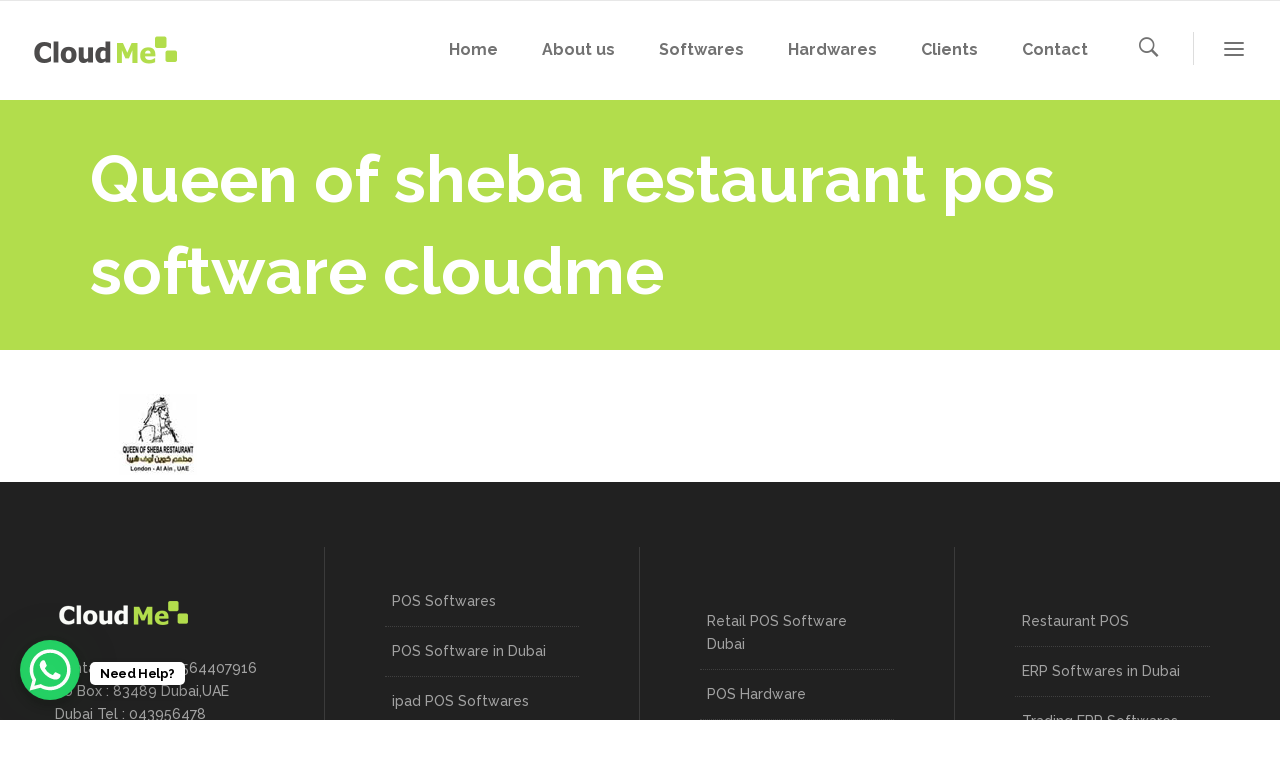

--- FILE ---
content_type: text/html; charset=UTF-8
request_url: https://cloudmesoft.com/cloudme-clients/queen-of-sheba-restaurant-pos-software-cloudme/
body_size: 142735
content:
<!DOCTYPE html>
<html lang="en-US">
<head>
        	
		<meta charset="UTF-8"/>
		<link rel="profile" href="https://gmpg.org/xfn/11"/>
		<link rel="pingback" href="https://cloudmesoft.com/xmlrpc.php"/>
				<meta name="viewport" content="width=device-width,initial-scale=1,user-scalable=no">
		
	<link href="https://fonts.googleapis.com/css?family=Lato:100,100i,200,200i,300,300i,400,400i,500,500i,600,600i,700,700i,800,800i,900,900i%7COpen+Sans:100,100i,200,200i,300,300i,400,400i,500,500i,600,600i,700,700i,800,800i,900,900i%7CIndie+Flower:100,100i,200,200i,300,300i,400,400i,500,500i,600,600i,700,700i,800,800i,900,900i%7COswald:100,100i,200,200i,300,300i,400,400i,500,500i,600,600i,700,700i,800,800i,900,900i" rel="stylesheet"><script type="application/javascript">var qodeCoreAjaxUrl = "https://cloudmesoft.com/wp-admin/admin-ajax.php"</script><meta name='robots' content='index, follow, max-image-preview:large, max-snippet:-1, max-video-preview:-1' />

	<!-- This site is optimized with the Yoast SEO plugin v23.6 - https://yoast.com/wordpress/plugins/seo/ -->
	<title>Queen of sheba restaurant pos software cloudme - CloudMe Software Solution</title>
	<link rel="canonical" href="https://cloudmesoft.com/cloudme-clients/queen-of-sheba-restaurant-pos-software-cloudme/" />
	<meta property="og:locale" content="en_US" />
	<meta property="og:type" content="article" />
	<meta property="og:title" content="Queen of sheba restaurant pos software cloudme - CloudMe Software Solution" />
	<meta property="og:url" content="https://cloudmesoft.com/cloudme-clients/queen-of-sheba-restaurant-pos-software-cloudme/" />
	<meta property="og:site_name" content="CloudMe Software Solution" />
	<meta property="article:modified_time" content="2023-06-22T13:31:56+00:00" />
	<meta property="og:image" content="https://cloudmesoft.com/cloudme-clients/queen-of-sheba-restaurant-pos-software-cloudme" />
	<meta property="og:image:width" content="143" />
	<meta property="og:image:height" content="81" />
	<meta property="og:image:type" content="image/jpeg" />
	<meta name="twitter:card" content="summary_large_image" />
	<script type="application/ld+json" class="yoast-schema-graph">{"@context":"https://schema.org","@graph":[{"@type":"WebPage","@id":"https://cloudmesoft.com/cloudme-clients/queen-of-sheba-restaurant-pos-software-cloudme/","url":"https://cloudmesoft.com/cloudme-clients/queen-of-sheba-restaurant-pos-software-cloudme/","name":"Queen of sheba restaurant pos software cloudme - CloudMe Software Solution","isPartOf":{"@id":"https://cloudmesoft.com/#website"},"primaryImageOfPage":{"@id":"https://cloudmesoft.com/cloudme-clients/queen-of-sheba-restaurant-pos-software-cloudme/#primaryimage"},"image":{"@id":"https://cloudmesoft.com/cloudme-clients/queen-of-sheba-restaurant-pos-software-cloudme/#primaryimage"},"thumbnailUrl":"https://cloudmesoft.com/wp-content/uploads/2020/03/Queen-of-sheba-restaurant-pos-software-cloudme.jpg","datePublished":"2020-03-31T13:14:04+00:00","dateModified":"2023-06-22T13:31:56+00:00","breadcrumb":{"@id":"https://cloudmesoft.com/cloudme-clients/queen-of-sheba-restaurant-pos-software-cloudme/#breadcrumb"},"inLanguage":"en-US","potentialAction":[{"@type":"ReadAction","target":["https://cloudmesoft.com/cloudme-clients/queen-of-sheba-restaurant-pos-software-cloudme/"]}]},{"@type":"ImageObject","inLanguage":"en-US","@id":"https://cloudmesoft.com/cloudme-clients/queen-of-sheba-restaurant-pos-software-cloudme/#primaryimage","url":"https://cloudmesoft.com/wp-content/uploads/2020/03/Queen-of-sheba-restaurant-pos-software-cloudme.jpg","contentUrl":"https://cloudmesoft.com/wp-content/uploads/2020/03/Queen-of-sheba-restaurant-pos-software-cloudme.jpg","width":143,"height":81,"caption":"cloudme restaurant pos system -client"},{"@type":"BreadcrumbList","@id":"https://cloudmesoft.com/cloudme-clients/queen-of-sheba-restaurant-pos-software-cloudme/#breadcrumb","itemListElement":[{"@type":"ListItem","position":1,"name":"Home","item":"https://cloudmesoft.com/"},{"@type":"ListItem","position":2,"name":"Clients","item":"https://cloudmesoft.com/cloudme-clients/"},{"@type":"ListItem","position":3,"name":"Queen of sheba restaurant pos software cloudme"}]},{"@type":"WebSite","@id":"https://cloudmesoft.com/#website","url":"https://cloudmesoft.com/","name":"CloudMe Software Solution","description":"POS-Accounts-Inventory Management Software","publisher":{"@id":"https://cloudmesoft.com/#organization"},"potentialAction":[{"@type":"SearchAction","target":{"@type":"EntryPoint","urlTemplate":"https://cloudmesoft.com/?s={search_term_string}"},"query-input":{"@type":"PropertyValueSpecification","valueRequired":true,"valueName":"search_term_string"}}],"inLanguage":"en-US"},{"@type":"Organization","@id":"https://cloudmesoft.com/#organization","name":"CloudMe Software","url":"https://cloudmesoft.com/","logo":{"@type":"ImageObject","inLanguage":"en-US","@id":"https://cloudmesoft.com/#/schema/logo/image/","url":"https://cloudmesoft.com/wp-content/uploads/2017/03/origin-logo.png","contentUrl":"https://cloudmesoft.com/wp-content/uploads/2017/03/origin-logo.png","width":1011,"height":638,"caption":"CloudMe Software"},"image":{"@id":"https://cloudmesoft.com/#/schema/logo/image/"}}]}</script>
	<!-- / Yoast SEO plugin. -->


<link rel='dns-prefetch' href='//www.googletagmanager.com' />
<link rel='dns-prefetch' href='//fonts.googleapis.com' />
<link rel="alternate" type="application/rss+xml" title="CloudMe Software Solution &raquo; Feed" href="https://cloudmesoft.com/feed/" />
<link rel="alternate" type="application/rss+xml" title="CloudMe Software Solution &raquo; Comments Feed" href="https://cloudmesoft.com/comments/feed/" />
<link rel="alternate" type="application/rss+xml" title="CloudMe Software Solution &raquo; Queen of sheba restaurant pos software cloudme Comments Feed" href="https://cloudmesoft.com/cloudme-clients/queen-of-sheba-restaurant-pos-software-cloudme/feed/" />
<script type="text/javascript">
/* <![CDATA[ */
window._wpemojiSettings = {"baseUrl":"https:\/\/s.w.org\/images\/core\/emoji\/15.0.3\/72x72\/","ext":".png","svgUrl":"https:\/\/s.w.org\/images\/core\/emoji\/15.0.3\/svg\/","svgExt":".svg","source":{"concatemoji":"https:\/\/cloudmesoft.com\/wp-includes\/js\/wp-emoji-release.min.js?ver=6.6.4"}};
/*! This file is auto-generated */
!function(i,n){var o,s,e;function c(e){try{var t={supportTests:e,timestamp:(new Date).valueOf()};sessionStorage.setItem(o,JSON.stringify(t))}catch(e){}}function p(e,t,n){e.clearRect(0,0,e.canvas.width,e.canvas.height),e.fillText(t,0,0);var t=new Uint32Array(e.getImageData(0,0,e.canvas.width,e.canvas.height).data),r=(e.clearRect(0,0,e.canvas.width,e.canvas.height),e.fillText(n,0,0),new Uint32Array(e.getImageData(0,0,e.canvas.width,e.canvas.height).data));return t.every(function(e,t){return e===r[t]})}function u(e,t,n){switch(t){case"flag":return n(e,"\ud83c\udff3\ufe0f\u200d\u26a7\ufe0f","\ud83c\udff3\ufe0f\u200b\u26a7\ufe0f")?!1:!n(e,"\ud83c\uddfa\ud83c\uddf3","\ud83c\uddfa\u200b\ud83c\uddf3")&&!n(e,"\ud83c\udff4\udb40\udc67\udb40\udc62\udb40\udc65\udb40\udc6e\udb40\udc67\udb40\udc7f","\ud83c\udff4\u200b\udb40\udc67\u200b\udb40\udc62\u200b\udb40\udc65\u200b\udb40\udc6e\u200b\udb40\udc67\u200b\udb40\udc7f");case"emoji":return!n(e,"\ud83d\udc26\u200d\u2b1b","\ud83d\udc26\u200b\u2b1b")}return!1}function f(e,t,n){var r="undefined"!=typeof WorkerGlobalScope&&self instanceof WorkerGlobalScope?new OffscreenCanvas(300,150):i.createElement("canvas"),a=r.getContext("2d",{willReadFrequently:!0}),o=(a.textBaseline="top",a.font="600 32px Arial",{});return e.forEach(function(e){o[e]=t(a,e,n)}),o}function t(e){var t=i.createElement("script");t.src=e,t.defer=!0,i.head.appendChild(t)}"undefined"!=typeof Promise&&(o="wpEmojiSettingsSupports",s=["flag","emoji"],n.supports={everything:!0,everythingExceptFlag:!0},e=new Promise(function(e){i.addEventListener("DOMContentLoaded",e,{once:!0})}),new Promise(function(t){var n=function(){try{var e=JSON.parse(sessionStorage.getItem(o));if("object"==typeof e&&"number"==typeof e.timestamp&&(new Date).valueOf()<e.timestamp+604800&&"object"==typeof e.supportTests)return e.supportTests}catch(e){}return null}();if(!n){if("undefined"!=typeof Worker&&"undefined"!=typeof OffscreenCanvas&&"undefined"!=typeof URL&&URL.createObjectURL&&"undefined"!=typeof Blob)try{var e="postMessage("+f.toString()+"("+[JSON.stringify(s),u.toString(),p.toString()].join(",")+"));",r=new Blob([e],{type:"text/javascript"}),a=new Worker(URL.createObjectURL(r),{name:"wpTestEmojiSupports"});return void(a.onmessage=function(e){c(n=e.data),a.terminate(),t(n)})}catch(e){}c(n=f(s,u,p))}t(n)}).then(function(e){for(var t in e)n.supports[t]=e[t],n.supports.everything=n.supports.everything&&n.supports[t],"flag"!==t&&(n.supports.everythingExceptFlag=n.supports.everythingExceptFlag&&n.supports[t]);n.supports.everythingExceptFlag=n.supports.everythingExceptFlag&&!n.supports.flag,n.DOMReady=!1,n.readyCallback=function(){n.DOMReady=!0}}).then(function(){return e}).then(function(){var e;n.supports.everything||(n.readyCallback(),(e=n.source||{}).concatemoji?t(e.concatemoji):e.wpemoji&&e.twemoji&&(t(e.twemoji),t(e.wpemoji)))}))}((window,document),window._wpemojiSettings);
/* ]]> */
</script>
<link rel='stylesheet' id='layerslider-css' href='https://cloudmesoft.com/wp-content/plugins/LayerSlider/assets/static/layerslider/css/layerslider.css?ver=7.12.5' type='text/css' media='all' />
<style id='wp-emoji-styles-inline-css' type='text/css'>

	img.wp-smiley, img.emoji {
		display: inline !important;
		border: none !important;
		box-shadow: none !important;
		height: 1em !important;
		width: 1em !important;
		margin: 0 0.07em !important;
		vertical-align: -0.1em !important;
		background: none !important;
		padding: 0 !important;
	}
</style>
<link rel='stylesheet' id='wp-block-library-css' href='https://cloudmesoft.com/wp-includes/css/dist/block-library/style.min.css?ver=6.6.4' type='text/css' media='all' />
<style id='classic-theme-styles-inline-css' type='text/css'>
/*! This file is auto-generated */
.wp-block-button__link{color:#fff;background-color:#32373c;border-radius:9999px;box-shadow:none;text-decoration:none;padding:calc(.667em + 2px) calc(1.333em + 2px);font-size:1.125em}.wp-block-file__button{background:#32373c;color:#fff;text-decoration:none}
</style>
<style id='global-styles-inline-css' type='text/css'>
:root{--wp--preset--aspect-ratio--square: 1;--wp--preset--aspect-ratio--4-3: 4/3;--wp--preset--aspect-ratio--3-4: 3/4;--wp--preset--aspect-ratio--3-2: 3/2;--wp--preset--aspect-ratio--2-3: 2/3;--wp--preset--aspect-ratio--16-9: 16/9;--wp--preset--aspect-ratio--9-16: 9/16;--wp--preset--color--black: #000000;--wp--preset--color--cyan-bluish-gray: #abb8c3;--wp--preset--color--white: #ffffff;--wp--preset--color--pale-pink: #f78da7;--wp--preset--color--vivid-red: #cf2e2e;--wp--preset--color--luminous-vivid-orange: #ff6900;--wp--preset--color--luminous-vivid-amber: #fcb900;--wp--preset--color--light-green-cyan: #7bdcb5;--wp--preset--color--vivid-green-cyan: #00d084;--wp--preset--color--pale-cyan-blue: #8ed1fc;--wp--preset--color--vivid-cyan-blue: #0693e3;--wp--preset--color--vivid-purple: #9b51e0;--wp--preset--gradient--vivid-cyan-blue-to-vivid-purple: linear-gradient(135deg,rgba(6,147,227,1) 0%,rgb(155,81,224) 100%);--wp--preset--gradient--light-green-cyan-to-vivid-green-cyan: linear-gradient(135deg,rgb(122,220,180) 0%,rgb(0,208,130) 100%);--wp--preset--gradient--luminous-vivid-amber-to-luminous-vivid-orange: linear-gradient(135deg,rgba(252,185,0,1) 0%,rgba(255,105,0,1) 100%);--wp--preset--gradient--luminous-vivid-orange-to-vivid-red: linear-gradient(135deg,rgba(255,105,0,1) 0%,rgb(207,46,46) 100%);--wp--preset--gradient--very-light-gray-to-cyan-bluish-gray: linear-gradient(135deg,rgb(238,238,238) 0%,rgb(169,184,195) 100%);--wp--preset--gradient--cool-to-warm-spectrum: linear-gradient(135deg,rgb(74,234,220) 0%,rgb(151,120,209) 20%,rgb(207,42,186) 40%,rgb(238,44,130) 60%,rgb(251,105,98) 80%,rgb(254,248,76) 100%);--wp--preset--gradient--blush-light-purple: linear-gradient(135deg,rgb(255,206,236) 0%,rgb(152,150,240) 100%);--wp--preset--gradient--blush-bordeaux: linear-gradient(135deg,rgb(254,205,165) 0%,rgb(254,45,45) 50%,rgb(107,0,62) 100%);--wp--preset--gradient--luminous-dusk: linear-gradient(135deg,rgb(255,203,112) 0%,rgb(199,81,192) 50%,rgb(65,88,208) 100%);--wp--preset--gradient--pale-ocean: linear-gradient(135deg,rgb(255,245,203) 0%,rgb(182,227,212) 50%,rgb(51,167,181) 100%);--wp--preset--gradient--electric-grass: linear-gradient(135deg,rgb(202,248,128) 0%,rgb(113,206,126) 100%);--wp--preset--gradient--midnight: linear-gradient(135deg,rgb(2,3,129) 0%,rgb(40,116,252) 100%);--wp--preset--font-size--small: 13px;--wp--preset--font-size--medium: 20px;--wp--preset--font-size--large: 36px;--wp--preset--font-size--x-large: 42px;--wp--preset--spacing--20: 0.44rem;--wp--preset--spacing--30: 0.67rem;--wp--preset--spacing--40: 1rem;--wp--preset--spacing--50: 1.5rem;--wp--preset--spacing--60: 2.25rem;--wp--preset--spacing--70: 3.38rem;--wp--preset--spacing--80: 5.06rem;--wp--preset--shadow--natural: 6px 6px 9px rgba(0, 0, 0, 0.2);--wp--preset--shadow--deep: 12px 12px 50px rgba(0, 0, 0, 0.4);--wp--preset--shadow--sharp: 6px 6px 0px rgba(0, 0, 0, 0.2);--wp--preset--shadow--outlined: 6px 6px 0px -3px rgba(255, 255, 255, 1), 6px 6px rgba(0, 0, 0, 1);--wp--preset--shadow--crisp: 6px 6px 0px rgba(0, 0, 0, 1);}:where(.is-layout-flex){gap: 0.5em;}:where(.is-layout-grid){gap: 0.5em;}body .is-layout-flex{display: flex;}.is-layout-flex{flex-wrap: wrap;align-items: center;}.is-layout-flex > :is(*, div){margin: 0;}body .is-layout-grid{display: grid;}.is-layout-grid > :is(*, div){margin: 0;}:where(.wp-block-columns.is-layout-flex){gap: 2em;}:where(.wp-block-columns.is-layout-grid){gap: 2em;}:where(.wp-block-post-template.is-layout-flex){gap: 1.25em;}:where(.wp-block-post-template.is-layout-grid){gap: 1.25em;}.has-black-color{color: var(--wp--preset--color--black) !important;}.has-cyan-bluish-gray-color{color: var(--wp--preset--color--cyan-bluish-gray) !important;}.has-white-color{color: var(--wp--preset--color--white) !important;}.has-pale-pink-color{color: var(--wp--preset--color--pale-pink) !important;}.has-vivid-red-color{color: var(--wp--preset--color--vivid-red) !important;}.has-luminous-vivid-orange-color{color: var(--wp--preset--color--luminous-vivid-orange) !important;}.has-luminous-vivid-amber-color{color: var(--wp--preset--color--luminous-vivid-amber) !important;}.has-light-green-cyan-color{color: var(--wp--preset--color--light-green-cyan) !important;}.has-vivid-green-cyan-color{color: var(--wp--preset--color--vivid-green-cyan) !important;}.has-pale-cyan-blue-color{color: var(--wp--preset--color--pale-cyan-blue) !important;}.has-vivid-cyan-blue-color{color: var(--wp--preset--color--vivid-cyan-blue) !important;}.has-vivid-purple-color{color: var(--wp--preset--color--vivid-purple) !important;}.has-black-background-color{background-color: var(--wp--preset--color--black) !important;}.has-cyan-bluish-gray-background-color{background-color: var(--wp--preset--color--cyan-bluish-gray) !important;}.has-white-background-color{background-color: var(--wp--preset--color--white) !important;}.has-pale-pink-background-color{background-color: var(--wp--preset--color--pale-pink) !important;}.has-vivid-red-background-color{background-color: var(--wp--preset--color--vivid-red) !important;}.has-luminous-vivid-orange-background-color{background-color: var(--wp--preset--color--luminous-vivid-orange) !important;}.has-luminous-vivid-amber-background-color{background-color: var(--wp--preset--color--luminous-vivid-amber) !important;}.has-light-green-cyan-background-color{background-color: var(--wp--preset--color--light-green-cyan) !important;}.has-vivid-green-cyan-background-color{background-color: var(--wp--preset--color--vivid-green-cyan) !important;}.has-pale-cyan-blue-background-color{background-color: var(--wp--preset--color--pale-cyan-blue) !important;}.has-vivid-cyan-blue-background-color{background-color: var(--wp--preset--color--vivid-cyan-blue) !important;}.has-vivid-purple-background-color{background-color: var(--wp--preset--color--vivid-purple) !important;}.has-black-border-color{border-color: var(--wp--preset--color--black) !important;}.has-cyan-bluish-gray-border-color{border-color: var(--wp--preset--color--cyan-bluish-gray) !important;}.has-white-border-color{border-color: var(--wp--preset--color--white) !important;}.has-pale-pink-border-color{border-color: var(--wp--preset--color--pale-pink) !important;}.has-vivid-red-border-color{border-color: var(--wp--preset--color--vivid-red) !important;}.has-luminous-vivid-orange-border-color{border-color: var(--wp--preset--color--luminous-vivid-orange) !important;}.has-luminous-vivid-amber-border-color{border-color: var(--wp--preset--color--luminous-vivid-amber) !important;}.has-light-green-cyan-border-color{border-color: var(--wp--preset--color--light-green-cyan) !important;}.has-vivid-green-cyan-border-color{border-color: var(--wp--preset--color--vivid-green-cyan) !important;}.has-pale-cyan-blue-border-color{border-color: var(--wp--preset--color--pale-cyan-blue) !important;}.has-vivid-cyan-blue-border-color{border-color: var(--wp--preset--color--vivid-cyan-blue) !important;}.has-vivid-purple-border-color{border-color: var(--wp--preset--color--vivid-purple) !important;}.has-vivid-cyan-blue-to-vivid-purple-gradient-background{background: var(--wp--preset--gradient--vivid-cyan-blue-to-vivid-purple) !important;}.has-light-green-cyan-to-vivid-green-cyan-gradient-background{background: var(--wp--preset--gradient--light-green-cyan-to-vivid-green-cyan) !important;}.has-luminous-vivid-amber-to-luminous-vivid-orange-gradient-background{background: var(--wp--preset--gradient--luminous-vivid-amber-to-luminous-vivid-orange) !important;}.has-luminous-vivid-orange-to-vivid-red-gradient-background{background: var(--wp--preset--gradient--luminous-vivid-orange-to-vivid-red) !important;}.has-very-light-gray-to-cyan-bluish-gray-gradient-background{background: var(--wp--preset--gradient--very-light-gray-to-cyan-bluish-gray) !important;}.has-cool-to-warm-spectrum-gradient-background{background: var(--wp--preset--gradient--cool-to-warm-spectrum) !important;}.has-blush-light-purple-gradient-background{background: var(--wp--preset--gradient--blush-light-purple) !important;}.has-blush-bordeaux-gradient-background{background: var(--wp--preset--gradient--blush-bordeaux) !important;}.has-luminous-dusk-gradient-background{background: var(--wp--preset--gradient--luminous-dusk) !important;}.has-pale-ocean-gradient-background{background: var(--wp--preset--gradient--pale-ocean) !important;}.has-electric-grass-gradient-background{background: var(--wp--preset--gradient--electric-grass) !important;}.has-midnight-gradient-background{background: var(--wp--preset--gradient--midnight) !important;}.has-small-font-size{font-size: var(--wp--preset--font-size--small) !important;}.has-medium-font-size{font-size: var(--wp--preset--font-size--medium) !important;}.has-large-font-size{font-size: var(--wp--preset--font-size--large) !important;}.has-x-large-font-size{font-size: var(--wp--preset--font-size--x-large) !important;}
:where(.wp-block-post-template.is-layout-flex){gap: 1.25em;}:where(.wp-block-post-template.is-layout-grid){gap: 1.25em;}
:where(.wp-block-columns.is-layout-flex){gap: 2em;}:where(.wp-block-columns.is-layout-grid){gap: 2em;}
:root :where(.wp-block-pullquote){font-size: 1.5em;line-height: 1.6;}
</style>
<link rel='stylesheet' id='contact-form-7-css' href='https://cloudmesoft.com/wp-content/plugins/contact-form-7/includes/css/styles.css?ver=5.9.8' type='text/css' media='all' />
<link rel='stylesheet' id='kk-star-ratings-css' href='https://cloudmesoft.com/wp-content/plugins/kk-star-ratings/src/core/public/css/kk-star-ratings.min.css?ver=5.4.8' type='text/css' media='all' />
<link rel='stylesheet' id='select2-css' href='https://cloudmesoft.com/wp-content/themes/startit/framework/admin/assets/css/select2.min.css?ver=6.6.4' type='text/css' media='all' />
<link rel='stylesheet' id='qodef-cpt-dashboard-style-css' href='https://cloudmesoft.com/wp-content/plugins/select-core/core-dashboard/assets/css/core-dashboard.min.css?ver=6.6.4' type='text/css' media='all' />
<link rel='stylesheet' id='qi-addons-for-elementor-grid-style-css' href='https://cloudmesoft.com/wp-content/plugins/qi-addons-for-elementor/assets/css/grid.min.css?ver=1.8.1' type='text/css' media='all' />
<link rel='stylesheet' id='qi-addons-for-elementor-helper-parts-style-css' href='https://cloudmesoft.com/wp-content/plugins/qi-addons-for-elementor/assets/css/helper-parts.min.css?ver=1.8.1' type='text/css' media='all' />
<link rel='stylesheet' id='qi-addons-for-elementor-style-css' href='https://cloudmesoft.com/wp-content/plugins/qi-addons-for-elementor/assets/css/main.min.css?ver=1.8.1' type='text/css' media='all' />
<link rel='stylesheet' id='startit-qode-default-style-css' href='https://cloudmesoft.com/wp-content/themes/startit/style.css?ver=6.6.4' type='text/css' media='all' />
<link rel='stylesheet' id='startit-qode-modules-plugins-css' href='https://cloudmesoft.com/wp-content/themes/startit/assets/css/plugins.min.css?ver=6.6.4' type='text/css' media='all' />
<link rel='stylesheet' id='startit-qode-modules-css' href='https://cloudmesoft.com/wp-content/themes/startit/assets/css/modules.min.css?ver=6.6.4' type='text/css' media='all' />
<!--[if IE 9]>
<link rel='stylesheet' id='startit-qode-ie9-style-css' href='https://cloudmesoft.com/wp-content/themes/startit/assets/css/ie9_stylesheet.min.css?ver=6.6.4' type='text/css' media='all' />
<![endif]-->
<link rel='stylesheet' id='startit-qode-modules-responsive-css' href='https://cloudmesoft.com/wp-content/themes/startit/assets/css/modules-responsive.min.css?ver=6.6.4' type='text/css' media='all' />
<link rel='stylesheet' id='startit-qode-blog-responsive-css' href='https://cloudmesoft.com/wp-content/themes/startit/assets/css/blog-responsive.min.css?ver=6.6.4' type='text/css' media='all' />
<link rel='stylesheet' id='startit-qode-style-dynamic-responsive-css' href='https://cloudmesoft.com/wp-content/themes/startit/assets/css/style_dynamic_responsive_callback.php?ver=6.6.4' type='text/css' media='all' />
<link rel='stylesheet' id='startit-qode-style-dynamic-css' href='https://cloudmesoft.com/wp-content/themes/startit/assets/css/style_dynamic_callback.php?ver=6.6.4' type='text/css' media='all' />
<link rel='stylesheet' id='js_composer_front-css' href='https://cloudmesoft.com/wp-content/plugins/js_composer/assets/css/js_composer.min.css?ver=7.9' type='text/css' media='all' />
<link rel='stylesheet' id='startit-qode-google-fonts-css' href='https://fonts.googleapis.com/css?family=Raleway%3A100%2C100italic%2C200%2C200italic%2C300%2C300italic%2C400%2C400italic%2C500%2C500italic%2C600%2C600italic%2C700%2C700italic%2C800%2C800italic%2C900%2C900italic%7CRaleway%3A100%2C100italic%2C200%2C200italic%2C300%2C300italic%2C400%2C400italic%2C500%2C500italic%2C600%2C600italic%2C700%2C700italic%2C800%2C800italic%2C900%2C900italic&#038;subset=latin%2Clatin-ext&#038;ver=1.0.0' type='text/css' media='all' />
<link rel='stylesheet' id='swiper-css' href='https://cloudmesoft.com/wp-content/plugins/qi-addons-for-elementor/assets/plugins/swiper/8.4.5/swiper.min.css?ver=6.6.4' type='text/css' media='all' />
<script type="text/javascript" src="https://cloudmesoft.com/wp-includes/js/jquery/jquery.min.js?ver=3.7.1" id="jquery-core-js"></script>
<script type="text/javascript" src="https://cloudmesoft.com/wp-includes/js/jquery/jquery-migrate.min.js?ver=3.4.1" id="jquery-migrate-js"></script>
<script type="text/javascript" src="https://cloudmesoft.com/wp-content/themes/startit/assets/js/modules/plugins/scrolltoplugin.min.js?ver=6.6.4" id="scrollto-js"></script>
<script type="text/javascript" id="layerslider-utils-js-extra">
/* <![CDATA[ */
var LS_Meta = {"v":"7.12.5","fixGSAP":"1"};
/* ]]> */
</script>
<script type="text/javascript" src="https://cloudmesoft.com/wp-content/plugins/LayerSlider/assets/static/layerslider/js/layerslider.utils.js?ver=7.12.5" id="layerslider-utils-js"></script>
<script type="text/javascript" src="https://cloudmesoft.com/wp-content/plugins/LayerSlider/assets/static/layerslider/js/layerslider.kreaturamedia.jquery.js?ver=7.12.5" id="layerslider-js"></script>
<script type="text/javascript" src="https://cloudmesoft.com/wp-content/plugins/LayerSlider/assets/static/layerslider/js/layerslider.transitions.js?ver=7.12.5" id="layerslider-transitions-js"></script>
<script type="text/javascript" src="//cloudmesoft.com/wp-content/plugins/revslider/sr6/assets/js/rbtools.min.js?ver=6.7.20" async id="tp-tools-js"></script>
<script type="text/javascript" src="//cloudmesoft.com/wp-content/plugins/revslider/sr6/assets/js/rs6.min.js?ver=6.7.20" async id="revmin-js"></script>

<!-- Google tag (gtag.js) snippet added by Site Kit -->

<!-- Google Analytics snippet added by Site Kit -->
<script type="text/javascript" src="https://www.googletagmanager.com/gtag/js?id=G-MRZ80GQ4VN" id="google_gtagjs-js" async></script>
<script type="text/javascript" id="google_gtagjs-js-after">
/* <![CDATA[ */
window.dataLayer = window.dataLayer || [];function gtag(){dataLayer.push(arguments);}
gtag("set","linker",{"domains":["cloudmesoft.com"]});
gtag("js", new Date());
gtag("set", "developer_id.dZTNiMT", true);
gtag("config", "G-MRZ80GQ4VN");
/* ]]> */
</script>

<!-- End Google tag (gtag.js) snippet added by Site Kit -->
<script></script><meta name="generator" content="Powered by LayerSlider 7.12.5 - Build Heros, Sliders, and Popups. Create Animations and Beautiful, Rich Web Content as Easy as Never Before on WordPress." />
<!-- LayerSlider updates and docs at: https://layerslider.com -->
<link rel="https://api.w.org/" href="https://cloudmesoft.com/wp-json/" /><link rel="alternate" title="JSON" type="application/json" href="https://cloudmesoft.com/wp-json/wp/v2/media/10199" /><link rel="EditURI" type="application/rsd+xml" title="RSD" href="https://cloudmesoft.com/xmlrpc.php?rsd" />
<meta name="generator" content="WordPress 6.6.4" />
<link rel='shortlink' href='https://cloudmesoft.com/?p=10199' />
<link rel="alternate" title="oEmbed (JSON)" type="application/json+oembed" href="https://cloudmesoft.com/wp-json/oembed/1.0/embed?url=https%3A%2F%2Fcloudmesoft.com%2Fcloudme-clients%2Fqueen-of-sheba-restaurant-pos-software-cloudme%2F" />
<link rel="alternate" title="oEmbed (XML)" type="text/xml+oembed" href="https://cloudmesoft.com/wp-json/oembed/1.0/embed?url=https%3A%2F%2Fcloudmesoft.com%2Fcloudme-clients%2Fqueen-of-sheba-restaurant-pos-software-cloudme%2F&#038;format=xml" />
<meta name="generator" content="Site Kit by Google 1.137.0" /><script async src="https://www.googletagmanager.com/gtag/js?id=AW-388706739"></script>
<script>
  window.dataLayer = window.dataLayer || [];
  function gtag(){dataLayer.push(arguments);}
  gtag('js', new Date());
  gtag('config','AW-388706739', {'allow_enhanced_conversions':true});

</script>
		<script>
			document.documentElement.className = document.documentElement.className.replace( 'no-js', 'js' );
		</script>
				<style>
			.no-js img.lazyload { display: none; }
			figure.wp-block-image img.lazyloading { min-width: 150px; }
							.lazyload, .lazyloading { opacity: 0; }
				.lazyloaded {
					opacity: 1;
					transition: opacity 400ms;
					transition-delay: 0ms;
				}
					</style>
		<meta name="generator" content="Elementor 3.24.7; features: additional_custom_breakpoints; settings: css_print_method-external, google_font-enabled, font_display-auto">
<style type="text/css">.recentcomments a{display:inline !important;padding:0 !important;margin:0 !important;}</style>			<style>
				.e-con.e-parent:nth-of-type(n+4):not(.e-lazyloaded):not(.e-no-lazyload),
				.e-con.e-parent:nth-of-type(n+4):not(.e-lazyloaded):not(.e-no-lazyload) * {
					background-image: none !important;
				}
				@media screen and (max-height: 1024px) {
					.e-con.e-parent:nth-of-type(n+3):not(.e-lazyloaded):not(.e-no-lazyload),
					.e-con.e-parent:nth-of-type(n+3):not(.e-lazyloaded):not(.e-no-lazyload) * {
						background-image: none !important;
					}
				}
				@media screen and (max-height: 640px) {
					.e-con.e-parent:nth-of-type(n+2):not(.e-lazyloaded):not(.e-no-lazyload),
					.e-con.e-parent:nth-of-type(n+2):not(.e-lazyloaded):not(.e-no-lazyload) * {
						background-image: none !important;
					}
				}
			</style>
			<meta name="generator" content="Powered by WPBakery Page Builder - drag and drop page builder for WordPress."/>

<!-- Google Tag Manager snippet added by Site Kit -->
<script type="text/javascript">
/* <![CDATA[ */

			( function( w, d, s, l, i ) {
				w[l] = w[l] || [];
				w[l].push( {'gtm.start': new Date().getTime(), event: 'gtm.js'} );
				var f = d.getElementsByTagName( s )[0],
					j = d.createElement( s ), dl = l != 'dataLayer' ? '&l=' + l : '';
				j.async = true;
				j.src = 'https://www.googletagmanager.com/gtm.js?id=' + i + dl;
				f.parentNode.insertBefore( j, f );
			} )( window, document, 'script', 'dataLayer', 'GTM-TBFM7BS' );
			
/* ]]> */
</script>

<!-- End Google Tag Manager snippet added by Site Kit -->
<meta name="generator" content="Powered by Slider Revolution 6.7.20 - responsive, Mobile-Friendly Slider Plugin for WordPress with comfortable drag and drop interface." />
<link rel="icon" href="https://cloudmesoft.com/wp-content/uploads/2016/11/cropped-CloudMe_Logo_black-1-32x32.png" sizes="32x32" />
<link rel="icon" href="https://cloudmesoft.com/wp-content/uploads/2016/11/cropped-CloudMe_Logo_black-1-192x192.png" sizes="192x192" />
<link rel="apple-touch-icon" href="https://cloudmesoft.com/wp-content/uploads/2016/11/cropped-CloudMe_Logo_black-1-180x180.png" />
<meta name="msapplication-TileImage" content="https://cloudmesoft.com/wp-content/uploads/2016/11/cropped-CloudMe_Logo_black-1-270x270.png" />
<script>function setREVStartSize(e){
			//window.requestAnimationFrame(function() {
				window.RSIW = window.RSIW===undefined ? window.innerWidth : window.RSIW;
				window.RSIH = window.RSIH===undefined ? window.innerHeight : window.RSIH;
				try {
					var pw = document.getElementById(e.c).parentNode.offsetWidth,
						newh;
					pw = pw===0 || isNaN(pw) || (e.l=="fullwidth" || e.layout=="fullwidth") ? window.RSIW : pw;
					e.tabw = e.tabw===undefined ? 0 : parseInt(e.tabw);
					e.thumbw = e.thumbw===undefined ? 0 : parseInt(e.thumbw);
					e.tabh = e.tabh===undefined ? 0 : parseInt(e.tabh);
					e.thumbh = e.thumbh===undefined ? 0 : parseInt(e.thumbh);
					e.tabhide = e.tabhide===undefined ? 0 : parseInt(e.tabhide);
					e.thumbhide = e.thumbhide===undefined ? 0 : parseInt(e.thumbhide);
					e.mh = e.mh===undefined || e.mh=="" || e.mh==="auto" ? 0 : parseInt(e.mh,0);
					if(e.layout==="fullscreen" || e.l==="fullscreen")
						newh = Math.max(e.mh,window.RSIH);
					else{
						e.gw = Array.isArray(e.gw) ? e.gw : [e.gw];
						for (var i in e.rl) if (e.gw[i]===undefined || e.gw[i]===0) e.gw[i] = e.gw[i-1];
						e.gh = e.el===undefined || e.el==="" || (Array.isArray(e.el) && e.el.length==0)? e.gh : e.el;
						e.gh = Array.isArray(e.gh) ? e.gh : [e.gh];
						for (var i in e.rl) if (e.gh[i]===undefined || e.gh[i]===0) e.gh[i] = e.gh[i-1];
											
						var nl = new Array(e.rl.length),
							ix = 0,
							sl;
						e.tabw = e.tabhide>=pw ? 0 : e.tabw;
						e.thumbw = e.thumbhide>=pw ? 0 : e.thumbw;
						e.tabh = e.tabhide>=pw ? 0 : e.tabh;
						e.thumbh = e.thumbhide>=pw ? 0 : e.thumbh;
						for (var i in e.rl) nl[i] = e.rl[i]<window.RSIW ? 0 : e.rl[i];
						sl = nl[0];
						for (var i in nl) if (sl>nl[i] && nl[i]>0) { sl = nl[i]; ix=i;}
						var m = pw>(e.gw[ix]+e.tabw+e.thumbw) ? 1 : (pw-(e.tabw+e.thumbw)) / (e.gw[ix]);
						newh =  (e.gh[ix] * m) + (e.tabh + e.thumbh);
					}
					var el = document.getElementById(e.c);
					if (el!==null && el) el.style.height = newh+"px";
					el = document.getElementById(e.c+"_wrapper");
					if (el!==null && el) {
						el.style.height = newh+"px";
						el.style.display = "block";
					}
				} catch(e){
					console.log("Failure at Presize of Slider:" + e)
				}
			//});
		  };</script>
		<style type="text/css" id="wp-custom-css">
			.button_align_center{
	margin-left:25%;
}		</style>
		<style type="text/css" id="qode_startit-custom-css">.qodef-landing-custom .qodef-ptf-category-holder{
	display:none !important;
}

.qodef-landing-custom .qodef-portfolio-list-holder-outer.qodef-ptf-standard article .qodef-item-image-holder{
	border-radius: 3px 3px 0 0;
    backface-visibility: hidden;
}

.qodef-landing-custom .qodef-item-title{
	text-align:center !important;
	padding: 28px 0 37px 0 !important;
}

.qodef-landing-custom .qodef-item-icons-holder .qodef-like,
.qodef-landing-custom .qodef-item-icons-holder .qodef-portfolio-lightbox{
	display:none !important;
}
.qodef-landing-custom .qodef-portfolio-item .qodef-portfolio-shader{
	display:none !important;
}

.qodef-landing-custom .qodef-portfolio-list-holder-outer.qodef-ptf-standard article .qodef-item-icons-holder {
    width: 100%;
    top: -25%;
    left: 0;
    bottom: 0;
    height: 100%;
    padding: 0;
    -webkit-transform: translateY(0) scale(0);
    -ms-transform: translateY(0) scale(0);
    transform: translateY(0) scale(0);
    background-color: rgba(0, 0, 0, 0.15);
	border-radius: 100%;
    padding: 50% 0;
    display: block;
	-webkit-transition: -webkit-transform .5s cubic-bezier(.4,0,.2,1),opacity .2s;
    transition: transform .5s cubic-bezier(.4,0,.2,1),opacity .2s;
}

.qodef-landing-custom .qodef-portfolio-list-holder-outer.qodef-ptf-standard article:hover .qodef-item-icons-holder {
    opacity: 1;
    -webkit-transform: translateY(0) scale(1.2);
    -ms-transform: translateY(0) scale(1.2);
    transform: translateY(0) scale(1.2);
	-webkit-transition: -webkit-transform .35s cubic-bezier(.4,0,.2,1),opacity .35s;
    transition: transform .35s cubic-bezier(.4,0,.2,1),opacity .35s;
	
}

.qodef-landing-custom .qodef-item-icons-holder .qodef-preview{
	position: absolute;
    top: 0;
	left:0;
	width:100%;
	height:100%;
	background-color: transparent !important;
	border:none !important;
	-ms-transform: translateY(0) rotate(0);
	-webkit-transform: translateY(0) rotate(0);
    transform: translateY(0) rotate(0);
}

.qodef-landing-custom .qodef-portfolio-list-holder article .qodef-item-icons-holder a:hover{
	-ms-transform: translateY(0) rotate(0);
	-webkit-transform: translateY(0) rotate(0);
    transform: translateY(0) rotate(0);
}

.qodef-landing-custom .qodef-item-icons-holder .qodef-preview:before{
	content: "\f002" !important;
    font-size: 22px;
    position: relative;
    top: 50%;
    -webkit-transform: translateY(-65%) translateX(-50%);
    -ms-transform: translateY(-75%) translateX(-50%);
    transform: translateY(-75%) translateX(-50%);
    width: 60px;
    height: 60px;
    display: block;
    background: #b2dd4c;
    border-radius: 100%;
    text-align: center;
    line-height: 60px;
    left: 50%;
}
.page-id-2689 .qodef-page-header .qodef-position-right,
.page-id-2689  .qodef-sticky-holder,
.page-id-2689  footer,
.page-id-2689 #qodef-back-to-top{
display: none !important;
}
.page-id-2689  #qodef-particles .qodef-p-content{
width:auto;
}

.qodef-va-fix {
vertical-align: middle;
}

@media only screen and (max-width: 1284px) {
      .page-id-3520.qodef-header-vertical  footer .qodef-four-columns .qodef-column {
              width: 49.5%;
              min-height: initial !important;
}
}

@media only screen and (max-width: 1024px) {
	.page-id-2476 #qodef-meetup-slider.carousel .carousel-inner .item:nth-child(1) .qodef-slider-content,
	.page-id-2476 #qodef-meetup-slider.carousel .carousel-inner .item:nth-child(3) .qodef-slider-content{
		padding-right: 80px;
	}

	.page-id-2476 #qodef-meetup-slider.carousel .carousel-inner .item:nth-child(1) .qodef-graphic-content,
	.page-id-2476 #qodef-meetup-slider.carousel .carousel-inner .item:nth-child(3) .qodef-graphic-content {
		padding-right: 0;
	}
	
	.page-id-2476 #qodef-meetup-slider.carousel .carousel-inner .item:nth-child(2) .qodef-graphic-content,
	.page-id-2476 #qodef-meetup-slider.carousel .carousel-inner .item:nth-child(4) .qodef-graphic-content {
		display: none;
	}
	
	.page-id-2476 #qodef-meetup-slider.carousel .carousel-inner .item:nth-child(2) .qodef-slider-content,
	.page-id-2476 #qodef-meetup-slider.carousel .carousel-inner .item:nth-child(4) .qodef-slider-content{
		padding-left: 80px;
	}
}

@media only screen and (max-width: 768px) {
	.page-id-2476 #qodef-meetup-slider.carousel .carousel-inner .item:nth-child(1) .qodef-slider-content,
	.page-id-2476 #qodef-meetup-slider.carousel .carousel-inner .item:nth-child(3) .qodef-slider-content{
		padding-left: 80px;
	}

	.page-id-2476 #qodef-meetup-slider.carousel .carousel-inner .item:nth-child(1) .qodef-graphic-content,
	.page-id-2476 #qodef-meetup-slider.carousel .carousel-inner .item:nth-child(3) .qodef-graphic-content {
		display: none;
	}

      .page-id-3520.qodef-header-vertical  footer .qodef-four-columns .qodef-column {
              width: 100%;
              min-height: initial !important;
       }
}
@media only screen and (max-width: 480px) {
	.page-id-2476 #qodef-meetup-slider.carousel .carousel-inner .item:nth-child(1) .qodef-slider-content,
	.page-id-2476 #qodef-meetup-slider.carousel .carousel-inner .item:nth-child(2) .qodef-slider-content,
	.page-id-2476 #qodef-meetup-slider.carousel .carousel-inner .item:nth-child(3) .qodef-slider-content,
	.page-id-2476 #qodef-meetup-slider.carousel .carousel-inner .item:nth-child(4) .qodef-slider-content {
		padding-left: 20px;
	}
}


.landing-new-custom .qodef-portfolio-item .qodef-portfolio-shader{
	background-color: rgba(34, 34, 34, 0.8);
	-webkit-transform: scale(1);
    -ms-transform: scale(1);
    transform: scale(1);
	border-radius:0;
	top:0;
	left:0;
	padding:0;
	border-radius: 15px;
}

.landing-new-custom  .qodef-portfolio-list-holder-outer .qodef-item-title{
	font-size:22px;
	color:#fff;
	font-weight:700;
}

.landing-new-custom  .qodef-portfolio-list-holder-outer .qodef-item-text-holder .qodef-ptf-category-holder{
	display:none;
}

.landing-new-custom  .qodef-portfolio-list-holder-outer article{
	border-radius: 15px;
	overflow:hidden;
box-shadow: 4px 4px 15px #c3c3c3;
transform: translateZ(0px);
}
.landing-new-custom  .qodef-portfolio-filter-holder .qodef-portfolio-filter-holder-inner ul li span{
	font-size:16px;
	color: #686868;
}
.landing-new-custom  .qodef-portfolio-filter-holder .qodef-portfolio-filter-holder-inner ul li span:hover{
	color:#b2dd4c;
}

.landing-new-custom  .qodef-portfolio-filter-holder{
	margin-bottom: 86px;
}</style><noscript><style> .wpb_animate_when_almost_visible { opacity: 1; }</style></noscript></head>

<body data-rsssl=1 class="attachment attachment-template-default attachmentid-10199 attachment-jpeg select-core-2.5 non-logged-in qodef-qi--no-touch qi-addons-for-elementor-1.8.1 startit-ver-4.8  qodef-smooth-page-transitions qodef-top-bar-mobile-hide qodef-header-standard qodef-sticky-header-on-scroll-up qodef-default-mobile-header qodef-sticky-up-mobile-header qodef-dropdown-animate-height qodef-search-covers-header qodef-side-menu-slide-with-content qodef-width-470 wpb-js-composer js-comp-ver-7.9 vc_responsive elementor-default elementor-kit-11788">
		<!-- Google Tag Manager (noscript) snippet added by Site Kit -->
		<noscript>
			<iframe  height="0" width="0" style="display:none;visibility:hidden" data-src="https://www.googletagmanager.com/ns.html?id=GTM-TBFM7BS" class="lazyload" src="[data-uri]"></iframe>
		</noscript>
		<!-- End Google Tag Manager (noscript) snippet added by Site Kit -->
		<section class="qodef-side-menu right">
		<div class="qodef-close-side-menu-holder">
		<div class="qodef-close-side-menu-holder-inner">
			<a href="#" target="_self" class="qodef-close-side-menu">
				<span aria-hidden="true" class="icon_close"></span>
			</a>
		</div>
	</div>
	<div id="text-15" class="widget qodef-sidearea widget_text">			<div class="textwidget"><a href="https://cloudmesoft.com/">

<img  alt="logo" data-src="https://cloudmesoft.com/wp-content/uploads/2015/10/CloudMe_black_small.png" class="lazyload" src="[data-uri]"><noscript><img src="https://cloudmesoft.com/wp-content/uploads/2015/10/CloudMe_black_small.png" alt="logo"></noscript>

</a>

<div class="vc_empty_space"   style="height: 38px"><span class="vc_empty_space_inner"></span></div>

<h3>Choose awesome business software from CloudMe,</h3>

<div class="vc_empty_space"   style="height: 18px"><span class="vc_empty_space_inner"></span></div>

Best Software developing company, 

<div class="vc_empty_space"   style="height: 31px"><span class="vc_empty_space_inner"></span></div>

<div class="qodef-image-gallery">
	<div class="qodef-image-gallery-grid qodef-gallery-columns-3 " >
					<div class="qodef-gallery-image">
									<img src="" alt="" width="" height="">
								</div>
					<div class="qodef-gallery-image">
									<img src="" alt="" width="" height="">
								</div>
					<div class="qodef-gallery-image">
									<img src="" alt="" width="" height="">
								</div>
					<div class="qodef-gallery-image">
									<img  alt="medical-home-page" width="328" height="230" data-src="https://cloudmesoft.com/wp-content/uploads/2015/10/medical.png" class="lazyload" src="[data-uri]"><noscript><img src="https://cloudmesoft.com/wp-content/uploads/2015/10/medical.png" alt="medical-home-page" width="328" height="230"></noscript>
								</div>
					<div class="qodef-gallery-image">
									<img src="" alt="" width="" height="">
								</div>
					<div class="qodef-gallery-image">
									<img src="" alt="" width="" height="">
								</div>
			</div>
</div>

<div class="vc_empty_space"   style="height: 26px"><span class="vc_empty_space_inner"></span></div>

<div class="custom-color-row-changer">
<span style="color: #b2dd4c; line-height: 20px; font-weight: 700;">info@cloudmesoft.com</span><br />
<span style="color: #b2dd4c; line-height: 20px; font-weight: 700;"> Call us +971 508797349</span>
</div></div>
		</div></section>
<div class="qodef-wrapper">
    <div class="qodef-wrapper-inner">
        
<header class="qodef-page-header">
        <div class="qodef-menu-area" >
        			<form role="search" action="https://cloudmesoft.com/" class="qodef-search-cover" method="get">
				<div class="qodef-form-holder-outer">
				<div class="qodef-form-holder">
					<div class="qodef-form-holder-inner">
						<input type="text" placeholder="Search" name="s" class="qode_search_field no-livesearch" autocomplete="off" />
						<div class="qodef-search-close">
							<a href="#">
								<i class="qodef-icon-ion-icon ion-close " ></i>							</a>
						</div>
					</div>
				</div>
			</div>
			</form>            <div class="qodef-vertical-align-containers">
                <div class="qodef-position-left">
                    <div class="qodef-position-left-inner">
                        
<div class="qodef-logo-wrapper">
    <a href="https://cloudmesoft.com/" style="height: 90px;">
        <img   alt="logo" data-src="https://cloudmesoft.com/wp-content/uploads/2016/11/CloudMe_Logo_black-1.png" class="qodef-normal-logo lazyload" src="[data-uri]" /><noscript><img   alt="logo" data-src="https://cloudmesoft.com/wp-content/uploads/2016/11/CloudMe_Logo_black-1.png" class="qodef-normal-logo lazyload" src="[data-uri]" /><noscript><img class="qodef-normal-logo" src="https://cloudmesoft.com/wp-content/uploads/2016/11/CloudMe_Logo_black-1.png" alt="logo"/></noscript></noscript>
        <img   alt="dark logo" data-src="https://cloudmesoft.com/wp-content/uploads/2016/11/CloudMe_Logo_black-1.png" class="qodef-dark-logo lazyload" src="[data-uri]" /><noscript><img   alt="dark logo" data-src="https://cloudmesoft.com/wp-content/uploads/2016/11/CloudMe_Logo_black-1.png" class="qodef-dark-logo lazyload" src="[data-uri]" /><noscript><img class="qodef-dark-logo" src="https://cloudmesoft.com/wp-content/uploads/2016/11/CloudMe_Logo_black-1.png" alt="dark logo"/></noscript></noscript>        <img   alt="light logo" data-src="https://cloudmesoft.com/wp-content/uploads/2016/11/CloudMe_White_2-1.png" class="qodef-light-logo lazyload" src="[data-uri]" /><noscript><img   alt="light logo" data-src="https://cloudmesoft.com/wp-content/uploads/2016/11/CloudMe_White_2-1.png" class="qodef-light-logo lazyload" src="[data-uri]" /><noscript><img class="qodef-light-logo" src="https://cloudmesoft.com/wp-content/uploads/2016/11/CloudMe_White_2-1.png" alt="light logo"/></noscript></noscript>    </a>
</div>

                    </div>
                </div>
                <div class="qodef-position-right">
                    <div class="qodef-position-right-inner">
                        
<nav class="qodef-main-menu qodef-drop-down qodef-default-nav">
    <ul id="menu-main-menu" class="clearfix"><li id="nav-menu-item-7094" class="menu-item menu-item-type-post_type menu-item-object-page menu-item-home  narrow"><a href="https://cloudmesoft.com/" class=""><span class="item_outer"><span class="item_inner"><span class="menu_icon_wrapper"><i class="menu_icon null fa"></i></span><span class="item_text">Home</span></span><span class="plus"></span></span></a></li>
<li id="nav-menu-item-7053" class="menu-item menu-item-type-custom menu-item-object-custom menu-item-has-children  has_sub narrow"><a href="#" class=""><span class="item_outer"><span class="item_inner"><span class="menu_icon_wrapper"><i class="menu_icon null fa"></i></span><span class="item_text">About us</span></span><span class="plus"></span></span></a>
<div class="second"><div class="inner"><ul>
	<li id="nav-menu-item-7088" class="menu-item menu-item-type-post_type menu-item-object-page "><a href="https://cloudmesoft.com/about-us/" class=""><span class="item_outer"><span class="item_inner"><span class="menu_icon_wrapper"><i class="menu_icon null fa"></i></span><span class="item_text">Company Overview</span></span><span class="plus"></span></span></a></li>
	<li id="nav-menu-item-8959" class="menu-item menu-item-type-custom menu-item-object-custom "><a href="https://cloudmesoft.com/cloudme-implementation/" class=""><span class="item_outer"><span class="item_inner"><span class="menu_icon_wrapper"><i class="menu_icon blank fa"></i></span><span class="item_text">Implementations</span></span><span class="plus"></span></span></a></li>
	<li id="nav-menu-item-8947" class="menu-item menu-item-type-post_type menu-item-object-page "><a href="https://cloudmesoft.com/industries-software-erp-software-dubai-erp-software-uae-pos-software-dubai-pos-software-uae-2/" class=""><span class="item_outer"><span class="item_inner"><span class="menu_icon_wrapper"><i class="menu_icon blank fa"></i></span><span class="item_text">Blog</span></span><span class="plus"></span></span></a></li>
</ul></div></div>
</li>
<li id="nav-menu-item-7054" class="menu-item menu-item-type-custom menu-item-object-custom menu-item-has-children  has_sub wide wide_background"><a href="#" class=""><span class="item_outer"><span class="item_inner"><span class="menu_icon_wrapper"><i class="menu_icon null fa"></i></span><span class="item_text">Softwares</span></span><span class="plus"></span></span></a>
<div class="second"><div class="inner"><ul>
	<li id="nav-menu-item-7701" class="menu-item menu-item-type-custom menu-item-object-custom menu-item-has-children sub"><a href="#" class=""><span class="item_outer"><span class="item_inner"><span class="menu_icon_wrapper"><i class="menu_icon null fa"></i></span><span class="item_text">Restaurant &#038; Retail</span></span><span class="plus"></span><i class="q_menu_arrow fa fa-angle-right"></i></span></a>
	<ul>
		<li id="nav-menu-item-7728" class="menu-item menu-item-type-custom menu-item-object-custom "><a href="https://cloudmesoft.com/cloudme-pos-softwares/" class=""><span class="item_outer"><span class="item_inner"><span class="menu_icon_wrapper"><i class="menu_icon blank fa"></i></span><span class="item_text">POS Softwares</span></span><span class="plus"></span></span></a></li>
		<li id="nav-menu-item-7572" class="menu-item menu-item-type-custom menu-item-object-custom "><a href="https://cloudmesoft.com/cloudme-restaurant-pos/" class=""><span class="item_outer"><span class="item_inner"><span class="menu_icon_wrapper"><i class="menu_icon null fa"></i></span><span class="item_text">Restaurant</span></span><span class="plus"></span></span></a></li>
		<li id="nav-menu-item-7573" class="menu-item menu-item-type-custom menu-item-object-custom "><a href="https://cloudmesoft.com/cloudme-salon-pos-software" class=""><span class="item_outer"><span class="item_inner"><span class="menu_icon_wrapper"><i class="menu_icon null fa"></i></span><span class="item_text">Salon</span></span><span class="plus"></span></span></a></li>
		<li id="nav-menu-item-7575" class="menu-item menu-item-type-custom menu-item-object-custom "><a href="https://cloudmesoft.com/cloudme-supermarket-pos-software" class=""><span class="item_outer"><span class="item_inner"><span class="menu_icon_wrapper"><i class="menu_icon null fa"></i></span><span class="item_text">Supermarket</span></span><span class="plus"></span></span></a></li>
		<li id="nav-menu-item-7577" class="menu-item menu-item-type-custom menu-item-object-custom "><a href="https://cloudmesoft.com/retail-pos-software/" class=""><span class="item_outer"><span class="item_inner"><span class="menu_icon_wrapper"><i class="menu_icon null fa"></i></span><span class="item_text">Retail</span></span><span class="plus"></span></span></a></li>
		<li id="nav-menu-item-10424" class="menu-item menu-item-type-post_type menu-item-object-page "><a href="https://cloudmesoft.com/fashion-boutique-inventory-software/" class=""><span class="item_outer"><span class="item_inner"><span class="menu_icon_wrapper"><i class="menu_icon blank fa"></i></span><span class="item_text">Fashion Boutiques</span></span><span class="plus"></span></span></a></li>
		<li id="nav-menu-item-10427" class="menu-item menu-item-type-post_type menu-item-object-page "><a href="https://cloudmesoft.com/homeware-stores-software/" class=""><span class="item_outer"><span class="item_inner"><span class="menu_icon_wrapper"><i class="menu_icon blank fa"></i></span><span class="item_text">Gift &#038; homeware shop</span></span><span class="plus"></span></span></a></li>
		<li id="nav-menu-item-7576" class="menu-item menu-item-type-custom menu-item-object-custom "><a href="https://cloudmesoft.com/bakery-pos-software/" class=""><span class="item_outer"><span class="item_inner"><span class="menu_icon_wrapper"><i class="menu_icon null fa"></i></span><span class="item_text">Bakery</span></span><span class="plus"></span></span></a></li>
		<li id="nav-menu-item-10432" class="menu-item menu-item-type-post_type menu-item-object-page "><a href="https://cloudmesoft.com/catering-software/" class=""><span class="item_outer"><span class="item_inner"><span class="menu_icon_wrapper"><i class="menu_icon blank fa"></i></span><span class="item_text">Catering Service</span></span><span class="plus"></span></span></a></li>
		<li id="nav-menu-item-12255" class="menu-item menu-item-type-post_type menu-item-object-page "><a href="https://cloudmesoft.com/ipad-pos-software/" class=""><span class="item_outer"><span class="item_inner"><span class="menu_icon_wrapper"><i class="menu_icon blank fa"></i></span><span class="item_text">Tablet POS Software</span></span><span class="plus"></span></span></a></li>
		<li id="nav-menu-item-10468" class="menu-item menu-item-type-post_type menu-item-object-page "><a href="https://cloudmesoft.com/industries-software-erp/" class=""><span class="item_outer"><span class="item_inner"><span class="menu_icon_wrapper"><i class="menu_icon blank fa"></i></span><span class="item_text">All Industries</span></span><span class="plus"></span></span></a></li>
	</ul>
</li>
	<li id="nav-menu-item-7703" class="menu-item menu-item-type-custom menu-item-object-custom menu-item-has-children sub"><a href="#" class=""><span class="item_outer"><span class="item_inner"><span class="menu_icon_wrapper"><i class="menu_icon null fa"></i></span><span class="item_text">Other Softwares</span></span><span class="plus"></span><i class="q_menu_arrow fa fa-angle-right"></i></span></a>
	<ul>
		<li id="nav-menu-item-9109" class="menu-item menu-item-type-custom menu-item-object-custom "><a href="https://cloudmesoft.com/cloudme-gym-management-software" class=""><span class="item_outer"><span class="item_inner"><span class="menu_icon_wrapper"><i class="menu_icon blank fa"></i></span><span class="item_text">Gym Management System</span></span><span class="plus"></span></span></a></li>
		<li id="nav-menu-item-11846" class="menu-item menu-item-type-custom menu-item-object-custom "><a href="https://cloudmesoft.com/cloudme-queue-management-system/" class=""><span class="item_outer"><span class="item_inner"><span class="menu_icon_wrapper"><i class="menu_icon blank fa"></i></span><span class="item_text">Queue Management</span></span><span class="plus"></span></span></a></li>
		<li id="nav-menu-item-7729" class="menu-item menu-item-type-custom menu-item-object-custom "><a href="https://cloudmesoft.com/accounting-software/" class=""><span class="item_outer"><span class="item_inner"><span class="menu_icon_wrapper"><i class="menu_icon blank fa"></i></span><span class="item_text">Accounting Software</span></span><span class="plus"></span></span></a></li>
		<li id="nav-menu-item-7715" class="menu-item menu-item-type-custom menu-item-object-custom "><a href="https://cloudmesoft.com/wholesale-business/" class=""><span class="item_outer"><span class="item_inner"><span class="menu_icon_wrapper"><i class="menu_icon blank fa"></i></span><span class="item_text">Wholesale Business</span></span><span class="plus"></span></span></a></li>
		<li id="nav-menu-item-7578" class="menu-item menu-item-type-custom menu-item-object-custom "><a href="https://cloudmesoft.com/car-wash-software/" class=""><span class="item_outer"><span class="item_inner"><span class="menu_icon_wrapper"><i class="menu_icon null fa"></i></span><span class="item_text">Car Wash</span></span><span class="plus"></span></span></a></li>
		<li id="nav-menu-item-10615" class="menu-item menu-item-type-post_type menu-item-object-page "><a href="https://cloudmesoft.com/van-delivery-software/" class=""><span class="item_outer"><span class="item_inner"><span class="menu_icon_wrapper"><i class="menu_icon blank fa"></i></span><span class="item_text">Van Delivery Software</span></span><span class="plus"></span></span></a></li>
		<li id="nav-menu-item-10421" class="menu-item menu-item-type-post_type menu-item-object-page "><a href="https://cloudmesoft.com/hr-software/" class=""><span class="item_outer"><span class="item_inner"><span class="menu_icon_wrapper"><i class="menu_icon blank fa"></i></span><span class="item_text">HR Software in Dubai</span></span><span class="plus"></span></span></a></li>
		<li id="nav-menu-item-7574" class="menu-item menu-item-type-custom menu-item-object-custom "><a href="https://cloudmesoft.com/laundry-software/" class=""><span class="item_outer"><span class="item_inner"><span class="menu_icon_wrapper"><i class="menu_icon null fa"></i></span><span class="item_text">Laundry</span></span><span class="plus"></span></span></a></li>
		<li id="nav-menu-item-10435" class="menu-item menu-item-type-post_type menu-item-object-page "><a href="https://cloudmesoft.com/asset-management-software/" class=""><span class="item_outer"><span class="item_inner"><span class="menu_icon_wrapper"><i class="menu_icon blank fa"></i></span><span class="item_text">Asset Management</span></span><span class="plus"></span></span></a></li>
		<li id="nav-menu-item-10471" class="menu-item menu-item-type-post_type menu-item-object-page "><a href="https://cloudmesoft.com/visitor-management-software-erp-software-pos-software-dubai-uae/" class=""><span class="item_outer"><span class="item_inner"><span class="menu_icon_wrapper"><i class="menu_icon blank fa"></i></span><span class="item_text">Visitor Management System</span></span><span class="plus"></span></span></a></li>
		<li id="nav-menu-item-12256" class="menu-item menu-item-type-post_type menu-item-object-page "><a href="https://cloudmesoft.com/emirates-id-card-reading-software/" class=""><span class="item_outer"><span class="item_inner"><span class="menu_icon_wrapper"><i class="menu_icon blank fa"></i></span><span class="item_text">Emirates ID Reader Software</span></span><span class="plus"></span></span></a></li>
	</ul>
</li>
	<li id="nav-menu-item-7706" class="menu-item menu-item-type-custom menu-item-object-custom menu-item-has-children sub"><a href="#" class=""><span class="item_outer"><span class="item_inner"><span class="menu_icon_wrapper"><i class="menu_icon blank fa"></i></span><span class="item_text">ERP</span></span><span class="plus"></span><i class="q_menu_arrow fa fa-angle-right"></i></span></a>
	<ul>
		<li id="nav-menu-item-12258" class="menu-item menu-item-type-post_type menu-item-object-page "><a href="https://cloudmesoft.com/erp-software-dubai/" class=""><span class="item_outer"><span class="item_inner"><span class="menu_icon_wrapper"><i class="menu_icon blank fa"></i></span><span class="item_text">ERP Software</span></span><span class="plus"></span></span></a></li>
		<li id="nav-menu-item-7711" class="menu-item menu-item-type-custom menu-item-object-custom "><a href="https://cloudmesoft.com/trading-erp-software/" class=""><span class="item_outer"><span class="item_inner"><span class="menu_icon_wrapper"><i class="menu_icon blank fa"></i></span><span class="item_text">Trading ERP</span></span><span class="plus"></span></span></a></li>
		<li id="nav-menu-item-7707" class="menu-item menu-item-type-custom menu-item-object-custom "><a href="https://cloudmesoft.com/distribution-erp-software/" class=""><span class="item_outer"><span class="item_inner"><span class="menu_icon_wrapper"><i class="menu_icon blank fa"></i></span><span class="item_text">Distribution ERP</span></span><span class="plus"></span></span></a></li>
		<li id="nav-menu-item-7712" class="menu-item menu-item-type-custom menu-item-object-custom "><a href="https://cloudmesoft.com/manufacturing-erp/" class=""><span class="item_outer"><span class="item_inner"><span class="menu_icon_wrapper"><i class="menu_icon blank fa"></i></span><span class="item_text">Manufacturing ERP</span></span><span class="plus"></span></span></a></li>
		<li id="nav-menu-item-7708" class="menu-item menu-item-type-custom menu-item-object-custom "><a href="https://cloudmesoft.com/construction-erp/" class=""><span class="item_outer"><span class="item_inner"><span class="menu_icon_wrapper"><i class="menu_icon blank fa"></i></span><span class="item_text">Construction ERP</span></span><span class="plus"></span></span></a></li>
		<li id="nav-menu-item-7709" class="menu-item menu-item-type-custom menu-item-object-custom "><a href="https://cloudmesoft.com/inventory-management-software/" class=""><span class="item_outer"><span class="item_inner"><span class="menu_icon_wrapper"><i class="menu_icon blank fa"></i></span><span class="item_text">Inventory Management</span></span><span class="plus"></span></span></a></li>
		<li id="nav-menu-item-7710" class="menu-item menu-item-type-custom menu-item-object-custom "><a href="https://cloudmesoft.com/warehouse-management-software/" class=""><span class="item_outer"><span class="item_inner"><span class="menu_icon_wrapper"><i class="menu_icon blank fa"></i></span><span class="item_text">Warehouse Management</span></span><span class="plus"></span></span></a></li>
		<li id="nav-menu-item-7714" class="menu-item menu-item-type-custom menu-item-object-custom "><a href="https://cloudmesoft.com/sales-crm/" class=""><span class="item_outer"><span class="item_inner"><span class="menu_icon_wrapper"><i class="menu_icon blank fa"></i></span><span class="item_text">Sales CRM</span></span><span class="plus"></span></span></a></li>
		<li id="nav-menu-item-7713" class="menu-item menu-item-type-custom menu-item-object-custom "><a href="https://cloudmesoft.com/service-crm/" class=""><span class="item_outer"><span class="item_inner"><span class="menu_icon_wrapper"><i class="menu_icon blank fa"></i></span><span class="item_text">Service CRM</span></span><span class="plus"></span></span></a></li>
		<li id="nav-menu-item-10493" class="menu-item menu-item-type-custom menu-item-object-custom "><a href="https://cloudmesoft.com/project-management-software/" class=""><span class="item_outer"><span class="item_inner"><span class="menu_icon_wrapper"><i class="menu_icon blank fa"></i></span><span class="item_text">Project Management</span></span><span class="plus"></span></span></a></li>
		<li id="nav-menu-item-10494" class="menu-item menu-item-type-custom menu-item-object-custom "><a href="https://cloudmesoft.com/document-management-software/" class=""><span class="item_outer"><span class="item_inner"><span class="menu_icon_wrapper"><i class="menu_icon blank fa"></i></span><span class="item_text">Document Management</span></span><span class="plus"></span></span></a></li>
	</ul>
</li>
	<li id="nav-menu-item-7705" class="menu-item menu-item-type-custom menu-item-object-custom menu-item-has-children sub"><a href="#" class=""><span class="item_outer"><span class="item_inner"><span class="menu_icon_wrapper"><i class="menu_icon blank fa"></i></span><span class="item_text">Social Media &#038; Cloud</span></span><span class="plus"></span><i class="q_menu_arrow fa fa-angle-right"></i></span></a>
	<ul>
		<li id="nav-menu-item-12286" class="menu-item menu-item-type-post_type menu-item-object-page "><a href="https://cloudmesoft.com/robot-dubai/" class=""><span class="item_outer"><span class="item_inner"><span class="menu_icon_wrapper"><i class="menu_icon blank fa"></i></span><span class="item_text">Robot</span></span><span class="plus"></span></span></a></li>
		<li id="nav-menu-item-8852" class="menu-item menu-item-type-custom menu-item-object-custom "><a href="https://cloudmesoft.com/cloudme-cloud-softwares" class=""><span class="item_outer"><span class="item_inner"><span class="menu_icon_wrapper"><i class="menu_icon blank fa"></i></span><span class="item_text">Cloud Softwares</span></span><span class="plus"></span></span></a></li>
		<li id="nav-menu-item-7582" class="menu-item menu-item-type-custom menu-item-object-custom "><a href="https://cloudmesoft.com/seo/" class=""><span class="item_outer"><span class="item_inner"><span class="menu_icon_wrapper"><i class="menu_icon null fa"></i></span><span class="item_text">SEO</span></span><span class="plus"></span></span></a></li>
		<li id="nav-menu-item-7583" class="menu-item menu-item-type-custom menu-item-object-custom "><a href="https://cloudmesoft.com/website-development-company/" class=""><span class="item_outer"><span class="item_inner"><span class="menu_icon_wrapper"><i class="menu_icon null fa"></i></span><span class="item_text">Web Site Design</span></span><span class="plus"></span></span></a></li>
		<li id="nav-menu-item-7731" class="menu-item menu-item-type-custom menu-item-object-custom "><a href="https://cloudmesoft.com/app-development/" class=""><span class="item_outer"><span class="item_inner"><span class="menu_icon_wrapper"><i class="menu_icon blank fa"></i></span><span class="item_text">Mobile App</span></span><span class="plus"></span></span></a></li>
		<li id="nav-menu-item-10474" class="menu-item menu-item-type-post_type menu-item-object-page "><a href="https://cloudmesoft.com/cloud-servers/" class=""><span class="item_outer"><span class="item_inner"><span class="menu_icon_wrapper"><i class="menu_icon blank fa"></i></span><span class="item_text">Cloud Server</span></span><span class="plus"></span></span></a></li>
		<li id="nav-menu-item-10476" class="menu-item menu-item-type-post_type menu-item-object-page "><a href="https://cloudmesoft.com/industries-software-erp-software-dubai-erp-software-uae-pos-software-dubai-pos-software-uae-5/" class=""><span class="item_outer"><span class="item_inner"><span class="menu_icon_wrapper"><i class="menu_icon blank fa"></i></span><span class="item_text">Email &#038; SMS Marketing</span></span><span class="plus"></span></span></a></li>
		<li id="nav-menu-item-10677" class="menu-item menu-item-type-post_type menu-item-object-page "><a href="https://cloudmesoft.com/office-365/" class=""><span class="item_outer"><span class="item_inner"><span class="menu_icon_wrapper"><i class="menu_icon blank fa"></i></span><span class="item_text">Office 365</span></span><span class="plus"></span></span></a></li>
		<li id="nav-menu-item-10484" class="menu-item menu-item-type-post_type menu-item-object-page "><a href="https://cloudmesoft.com/app-development-software-erp-software-dubai-erp-software-uae-pos-software-dubai-pos-software-uae-4/" class=""><span class="item_outer"><span class="item_inner"><span class="menu_icon_wrapper"><i class="menu_icon blank fa"></i></span><span class="item_text">Digital Menu</span></span><span class="plus"></span></span></a></li>
		<li id="nav-menu-item-10488" class="menu-item menu-item-type-post_type menu-item-object-page "><a href="https://cloudmesoft.com/app-development-software-erp-software-dubai-erp-software-uae-pos-software-dubai-pos-software-uae-3/" class=""><span class="item_outer"><span class="item_inner"><span class="menu_icon_wrapper"><i class="menu_icon blank fa"></i></span><span class="item_text">Customer Feedback App</span></span><span class="plus"></span></span></a></li>
		<li id="nav-menu-item-10681" class="menu-item menu-item-type-post_type menu-item-object-page "><a href="https://cloudmesoft.com/telephone-pbx/" class=""><span class="item_outer"><span class="item_inner"><span class="menu_icon_wrapper"><i class="menu_icon blank fa"></i></span><span class="item_text">Telephone PBX Setup</span></span><span class="plus"></span></span></a></li>
	</ul>
</li>
</ul></div></div>
</li>
<li id="nav-menu-item-8469" class="menu-item menu-item-type-post_type menu-item-object-page  narrow"><a href="https://cloudmesoft.com/app-development-software-2/" class=""><span class="item_outer"><span class="item_inner"><span class="menu_icon_wrapper"><i class="menu_icon blank fa"></i></span><span class="item_text">Hardwares</span></span><span class="plus"></span></span></a></li>
<li id="nav-menu-item-7290" class="menu-item menu-item-type-post_type menu-item-object-page  narrow"><a href="https://cloudmesoft.com/cloudme-clients/" class=""><span class="item_outer"><span class="item_inner"><span class="menu_icon_wrapper"><i class="menu_icon null fa"></i></span><span class="item_text">Clients</span></span><span class="plus"></span></span></a></li>
<li id="nav-menu-item-7567" class="menu-item menu-item-type-post_type menu-item-object-page  narrow"><a href="https://cloudmesoft.com/cloudme-software-contact/" class=""><span class="item_outer"><span class="item_inner"><span class="menu_icon_wrapper"><i class="menu_icon null fa"></i></span><span class="item_text">Contact</span></span><span class="plus"></span></span></a></li>
</ul></nav>

                                                    
        <a 			data-icon-close-same-position="yes"                        class="qodef-search-opener" href="javascript:void(0)">
            <i class="qodef-icon-ion-icon ion-ios-search-strong " ></i>                    </a>
		            <a class="qodef-side-menu-button-opener "  href="javascript:void(0)">
            <span aria-hidden="true" class="qodef-icon-font-elegant icon_menu " ></span>        </a>

                                                </div>
                </div>
            </div>
            </div>
        
<div class="qodef-sticky-header">
    <form role="search" action="https://cloudmesoft.com/" class="qodef-search-cover" method="get">
				<div class="qodef-form-holder-outer">
				<div class="qodef-form-holder">
					<div class="qodef-form-holder-inner">
						<input type="text" placeholder="Search" name="s" class="qode_search_field no-livesearch" autocomplete="off" />
						<div class="qodef-search-close">
							<a href="#">
								<i class="qodef-icon-ion-icon ion-close " ></i>							</a>
						</div>
					</div>
				</div>
			</div>
			</form>    <div class="qodef-sticky-holder">
                <div class=" qodef-vertical-align-containers">
                <div class="qodef-position-left">
                    <div class="qodef-position-left-inner">
                        
<div class="qodef-logo-wrapper">
    <a href="https://cloudmesoft.com/" style="height: 90px;">
        <img   alt="logo" data-src="https://cloudmesoft.com/wp-content/uploads/2016/11/CloudMe_Logo_black-1.png" class="qodef-normal-logo lazyload" src="[data-uri]" /><noscript><img   alt="logo" data-src="https://cloudmesoft.com/wp-content/uploads/2016/11/CloudMe_Logo_black-1.png" class="qodef-normal-logo lazyload" src="[data-uri]" /><noscript><img class="qodef-normal-logo" src="https://cloudmesoft.com/wp-content/uploads/2016/11/CloudMe_Logo_black-1.png" alt="logo"/></noscript></noscript>
        <img   alt="dark logo" data-src="https://cloudmesoft.com/wp-content/uploads/2016/11/CloudMe_Logo_black-1.png" class="qodef-dark-logo lazyload" src="[data-uri]" /><noscript><img   alt="dark logo" data-src="https://cloudmesoft.com/wp-content/uploads/2016/11/CloudMe_Logo_black-1.png" class="qodef-dark-logo lazyload" src="[data-uri]" /><noscript><img class="qodef-dark-logo" src="https://cloudmesoft.com/wp-content/uploads/2016/11/CloudMe_Logo_black-1.png" alt="dark logo"/></noscript></noscript>        <img   alt="light logo" data-src="https://cloudmesoft.com/wp-content/uploads/2016/11/CloudMe_White_2-1.png" class="qodef-light-logo lazyload" src="[data-uri]" /><noscript><img   alt="light logo" data-src="https://cloudmesoft.com/wp-content/uploads/2016/11/CloudMe_White_2-1.png" class="qodef-light-logo lazyload" src="[data-uri]" /><noscript><img class="qodef-light-logo" src="https://cloudmesoft.com/wp-content/uploads/2016/11/CloudMe_White_2-1.png" alt="light logo"/></noscript></noscript>    </a>
</div>

                    </div>
                </div>
                <div class="qodef-position-right">
                    <div class="qodef-position-right-inner">

                        
<nav class="qodef-main-menu qodef-drop-down qodef-sticky-nav">
    <ul id="menu-main-menu-1" class="clearfix"><li id="sticky-nav-menu-item-7094" class="menu-item menu-item-type-post_type menu-item-object-page menu-item-home  narrow"><a href="https://cloudmesoft.com/" class=""><span class="item_outer"><span class="item_inner"><span class="menu_icon_wrapper"><i class="menu_icon null fa"></i></span><span class="item_text">Home</span></span><span class="plus"></span></span></a></li>
<li id="sticky-nav-menu-item-7053" class="menu-item menu-item-type-custom menu-item-object-custom menu-item-has-children  has_sub narrow"><a href="#" class=""><span class="item_outer"><span class="item_inner"><span class="menu_icon_wrapper"><i class="menu_icon null fa"></i></span><span class="item_text">About us</span></span><span class="plus"></span></span></a>
<div class="second"><div class="inner"><ul>
	<li id="sticky-nav-menu-item-7088" class="menu-item menu-item-type-post_type menu-item-object-page "><a href="https://cloudmesoft.com/about-us/" class=""><span class="item_outer"><span class="item_inner"><span class="menu_icon_wrapper"><i class="menu_icon null fa"></i></span><span class="item_text">Company Overview</span></span><span class="plus"></span></span></a></li>
	<li id="sticky-nav-menu-item-8959" class="menu-item menu-item-type-custom menu-item-object-custom "><a href="https://cloudmesoft.com/cloudme-implementation/" class=""><span class="item_outer"><span class="item_inner"><span class="menu_icon_wrapper"><i class="menu_icon blank fa"></i></span><span class="item_text">Implementations</span></span><span class="plus"></span></span></a></li>
	<li id="sticky-nav-menu-item-8947" class="menu-item menu-item-type-post_type menu-item-object-page "><a href="https://cloudmesoft.com/industries-software-erp-software-dubai-erp-software-uae-pos-software-dubai-pos-software-uae-2/" class=""><span class="item_outer"><span class="item_inner"><span class="menu_icon_wrapper"><i class="menu_icon blank fa"></i></span><span class="item_text">Blog</span></span><span class="plus"></span></span></a></li>
</ul></div></div>
</li>
<li id="sticky-nav-menu-item-7054" class="menu-item menu-item-type-custom menu-item-object-custom menu-item-has-children  has_sub wide wide_background"><a href="#" class=""><span class="item_outer"><span class="item_inner"><span class="menu_icon_wrapper"><i class="menu_icon null fa"></i></span><span class="item_text">Softwares</span></span><span class="plus"></span></span></a>
<div class="second"><div class="inner"><ul>
	<li id="sticky-nav-menu-item-7701" class="menu-item menu-item-type-custom menu-item-object-custom menu-item-has-children sub"><a href="#" class=""><span class="item_outer"><span class="item_inner"><span class="menu_icon_wrapper"><i class="menu_icon null fa"></i></span><span class="item_text">Restaurant &#038; Retail</span></span><span class="plus"></span><i class="q_menu_arrow fa fa-angle-right"></i></span></a>
	<ul>
		<li id="sticky-nav-menu-item-7728" class="menu-item menu-item-type-custom menu-item-object-custom "><a href="https://cloudmesoft.com/cloudme-pos-softwares/" class=""><span class="item_outer"><span class="item_inner"><span class="menu_icon_wrapper"><i class="menu_icon blank fa"></i></span><span class="item_text">POS Softwares</span></span><span class="plus"></span></span></a></li>
		<li id="sticky-nav-menu-item-7572" class="menu-item menu-item-type-custom menu-item-object-custom "><a href="https://cloudmesoft.com/cloudme-restaurant-pos/" class=""><span class="item_outer"><span class="item_inner"><span class="menu_icon_wrapper"><i class="menu_icon null fa"></i></span><span class="item_text">Restaurant</span></span><span class="plus"></span></span></a></li>
		<li id="sticky-nav-menu-item-7573" class="menu-item menu-item-type-custom menu-item-object-custom "><a href="https://cloudmesoft.com/cloudme-salon-pos-software" class=""><span class="item_outer"><span class="item_inner"><span class="menu_icon_wrapper"><i class="menu_icon null fa"></i></span><span class="item_text">Salon</span></span><span class="plus"></span></span></a></li>
		<li id="sticky-nav-menu-item-7575" class="menu-item menu-item-type-custom menu-item-object-custom "><a href="https://cloudmesoft.com/cloudme-supermarket-pos-software" class=""><span class="item_outer"><span class="item_inner"><span class="menu_icon_wrapper"><i class="menu_icon null fa"></i></span><span class="item_text">Supermarket</span></span><span class="plus"></span></span></a></li>
		<li id="sticky-nav-menu-item-7577" class="menu-item menu-item-type-custom menu-item-object-custom "><a href="https://cloudmesoft.com/retail-pos-software/" class=""><span class="item_outer"><span class="item_inner"><span class="menu_icon_wrapper"><i class="menu_icon null fa"></i></span><span class="item_text">Retail</span></span><span class="plus"></span></span></a></li>
		<li id="sticky-nav-menu-item-10424" class="menu-item menu-item-type-post_type menu-item-object-page "><a href="https://cloudmesoft.com/fashion-boutique-inventory-software/" class=""><span class="item_outer"><span class="item_inner"><span class="menu_icon_wrapper"><i class="menu_icon blank fa"></i></span><span class="item_text">Fashion Boutiques</span></span><span class="plus"></span></span></a></li>
		<li id="sticky-nav-menu-item-10427" class="menu-item menu-item-type-post_type menu-item-object-page "><a href="https://cloudmesoft.com/homeware-stores-software/" class=""><span class="item_outer"><span class="item_inner"><span class="menu_icon_wrapper"><i class="menu_icon blank fa"></i></span><span class="item_text">Gift &#038; homeware shop</span></span><span class="plus"></span></span></a></li>
		<li id="sticky-nav-menu-item-7576" class="menu-item menu-item-type-custom menu-item-object-custom "><a href="https://cloudmesoft.com/bakery-pos-software/" class=""><span class="item_outer"><span class="item_inner"><span class="menu_icon_wrapper"><i class="menu_icon null fa"></i></span><span class="item_text">Bakery</span></span><span class="plus"></span></span></a></li>
		<li id="sticky-nav-menu-item-10432" class="menu-item menu-item-type-post_type menu-item-object-page "><a href="https://cloudmesoft.com/catering-software/" class=""><span class="item_outer"><span class="item_inner"><span class="menu_icon_wrapper"><i class="menu_icon blank fa"></i></span><span class="item_text">Catering Service</span></span><span class="plus"></span></span></a></li>
		<li id="sticky-nav-menu-item-12255" class="menu-item menu-item-type-post_type menu-item-object-page "><a href="https://cloudmesoft.com/ipad-pos-software/" class=""><span class="item_outer"><span class="item_inner"><span class="menu_icon_wrapper"><i class="menu_icon blank fa"></i></span><span class="item_text">Tablet POS Software</span></span><span class="plus"></span></span></a></li>
		<li id="sticky-nav-menu-item-10468" class="menu-item menu-item-type-post_type menu-item-object-page "><a href="https://cloudmesoft.com/industries-software-erp/" class=""><span class="item_outer"><span class="item_inner"><span class="menu_icon_wrapper"><i class="menu_icon blank fa"></i></span><span class="item_text">All Industries</span></span><span class="plus"></span></span></a></li>
	</ul>
</li>
	<li id="sticky-nav-menu-item-7703" class="menu-item menu-item-type-custom menu-item-object-custom menu-item-has-children sub"><a href="#" class=""><span class="item_outer"><span class="item_inner"><span class="menu_icon_wrapper"><i class="menu_icon null fa"></i></span><span class="item_text">Other Softwares</span></span><span class="plus"></span><i class="q_menu_arrow fa fa-angle-right"></i></span></a>
	<ul>
		<li id="sticky-nav-menu-item-9109" class="menu-item menu-item-type-custom menu-item-object-custom "><a href="https://cloudmesoft.com/cloudme-gym-management-software" class=""><span class="item_outer"><span class="item_inner"><span class="menu_icon_wrapper"><i class="menu_icon blank fa"></i></span><span class="item_text">Gym Management System</span></span><span class="plus"></span></span></a></li>
		<li id="sticky-nav-menu-item-11846" class="menu-item menu-item-type-custom menu-item-object-custom "><a href="https://cloudmesoft.com/cloudme-queue-management-system/" class=""><span class="item_outer"><span class="item_inner"><span class="menu_icon_wrapper"><i class="menu_icon blank fa"></i></span><span class="item_text">Queue Management</span></span><span class="plus"></span></span></a></li>
		<li id="sticky-nav-menu-item-7729" class="menu-item menu-item-type-custom menu-item-object-custom "><a href="https://cloudmesoft.com/accounting-software/" class=""><span class="item_outer"><span class="item_inner"><span class="menu_icon_wrapper"><i class="menu_icon blank fa"></i></span><span class="item_text">Accounting Software</span></span><span class="plus"></span></span></a></li>
		<li id="sticky-nav-menu-item-7715" class="menu-item menu-item-type-custom menu-item-object-custom "><a href="https://cloudmesoft.com/wholesale-business/" class=""><span class="item_outer"><span class="item_inner"><span class="menu_icon_wrapper"><i class="menu_icon blank fa"></i></span><span class="item_text">Wholesale Business</span></span><span class="plus"></span></span></a></li>
		<li id="sticky-nav-menu-item-7578" class="menu-item menu-item-type-custom menu-item-object-custom "><a href="https://cloudmesoft.com/car-wash-software/" class=""><span class="item_outer"><span class="item_inner"><span class="menu_icon_wrapper"><i class="menu_icon null fa"></i></span><span class="item_text">Car Wash</span></span><span class="plus"></span></span></a></li>
		<li id="sticky-nav-menu-item-10615" class="menu-item menu-item-type-post_type menu-item-object-page "><a href="https://cloudmesoft.com/van-delivery-software/" class=""><span class="item_outer"><span class="item_inner"><span class="menu_icon_wrapper"><i class="menu_icon blank fa"></i></span><span class="item_text">Van Delivery Software</span></span><span class="plus"></span></span></a></li>
		<li id="sticky-nav-menu-item-10421" class="menu-item menu-item-type-post_type menu-item-object-page "><a href="https://cloudmesoft.com/hr-software/" class=""><span class="item_outer"><span class="item_inner"><span class="menu_icon_wrapper"><i class="menu_icon blank fa"></i></span><span class="item_text">HR Software in Dubai</span></span><span class="plus"></span></span></a></li>
		<li id="sticky-nav-menu-item-7574" class="menu-item menu-item-type-custom menu-item-object-custom "><a href="https://cloudmesoft.com/laundry-software/" class=""><span class="item_outer"><span class="item_inner"><span class="menu_icon_wrapper"><i class="menu_icon null fa"></i></span><span class="item_text">Laundry</span></span><span class="plus"></span></span></a></li>
		<li id="sticky-nav-menu-item-10435" class="menu-item menu-item-type-post_type menu-item-object-page "><a href="https://cloudmesoft.com/asset-management-software/" class=""><span class="item_outer"><span class="item_inner"><span class="menu_icon_wrapper"><i class="menu_icon blank fa"></i></span><span class="item_text">Asset Management</span></span><span class="plus"></span></span></a></li>
		<li id="sticky-nav-menu-item-10471" class="menu-item menu-item-type-post_type menu-item-object-page "><a href="https://cloudmesoft.com/visitor-management-software-erp-software-pos-software-dubai-uae/" class=""><span class="item_outer"><span class="item_inner"><span class="menu_icon_wrapper"><i class="menu_icon blank fa"></i></span><span class="item_text">Visitor Management System</span></span><span class="plus"></span></span></a></li>
		<li id="sticky-nav-menu-item-12256" class="menu-item menu-item-type-post_type menu-item-object-page "><a href="https://cloudmesoft.com/emirates-id-card-reading-software/" class=""><span class="item_outer"><span class="item_inner"><span class="menu_icon_wrapper"><i class="menu_icon blank fa"></i></span><span class="item_text">Emirates ID Reader Software</span></span><span class="plus"></span></span></a></li>
	</ul>
</li>
	<li id="sticky-nav-menu-item-7706" class="menu-item menu-item-type-custom menu-item-object-custom menu-item-has-children sub"><a href="#" class=""><span class="item_outer"><span class="item_inner"><span class="menu_icon_wrapper"><i class="menu_icon blank fa"></i></span><span class="item_text">ERP</span></span><span class="plus"></span><i class="q_menu_arrow fa fa-angle-right"></i></span></a>
	<ul>
		<li id="sticky-nav-menu-item-12258" class="menu-item menu-item-type-post_type menu-item-object-page "><a href="https://cloudmesoft.com/erp-software-dubai/" class=""><span class="item_outer"><span class="item_inner"><span class="menu_icon_wrapper"><i class="menu_icon blank fa"></i></span><span class="item_text">ERP Software</span></span><span class="plus"></span></span></a></li>
		<li id="sticky-nav-menu-item-7711" class="menu-item menu-item-type-custom menu-item-object-custom "><a href="https://cloudmesoft.com/trading-erp-software/" class=""><span class="item_outer"><span class="item_inner"><span class="menu_icon_wrapper"><i class="menu_icon blank fa"></i></span><span class="item_text">Trading ERP</span></span><span class="plus"></span></span></a></li>
		<li id="sticky-nav-menu-item-7707" class="menu-item menu-item-type-custom menu-item-object-custom "><a href="https://cloudmesoft.com/distribution-erp-software/" class=""><span class="item_outer"><span class="item_inner"><span class="menu_icon_wrapper"><i class="menu_icon blank fa"></i></span><span class="item_text">Distribution ERP</span></span><span class="plus"></span></span></a></li>
		<li id="sticky-nav-menu-item-7712" class="menu-item menu-item-type-custom menu-item-object-custom "><a href="https://cloudmesoft.com/manufacturing-erp/" class=""><span class="item_outer"><span class="item_inner"><span class="menu_icon_wrapper"><i class="menu_icon blank fa"></i></span><span class="item_text">Manufacturing ERP</span></span><span class="plus"></span></span></a></li>
		<li id="sticky-nav-menu-item-7708" class="menu-item menu-item-type-custom menu-item-object-custom "><a href="https://cloudmesoft.com/construction-erp/" class=""><span class="item_outer"><span class="item_inner"><span class="menu_icon_wrapper"><i class="menu_icon blank fa"></i></span><span class="item_text">Construction ERP</span></span><span class="plus"></span></span></a></li>
		<li id="sticky-nav-menu-item-7709" class="menu-item menu-item-type-custom menu-item-object-custom "><a href="https://cloudmesoft.com/inventory-management-software/" class=""><span class="item_outer"><span class="item_inner"><span class="menu_icon_wrapper"><i class="menu_icon blank fa"></i></span><span class="item_text">Inventory Management</span></span><span class="plus"></span></span></a></li>
		<li id="sticky-nav-menu-item-7710" class="menu-item menu-item-type-custom menu-item-object-custom "><a href="https://cloudmesoft.com/warehouse-management-software/" class=""><span class="item_outer"><span class="item_inner"><span class="menu_icon_wrapper"><i class="menu_icon blank fa"></i></span><span class="item_text">Warehouse Management</span></span><span class="plus"></span></span></a></li>
		<li id="sticky-nav-menu-item-7714" class="menu-item menu-item-type-custom menu-item-object-custom "><a href="https://cloudmesoft.com/sales-crm/" class=""><span class="item_outer"><span class="item_inner"><span class="menu_icon_wrapper"><i class="menu_icon blank fa"></i></span><span class="item_text">Sales CRM</span></span><span class="plus"></span></span></a></li>
		<li id="sticky-nav-menu-item-7713" class="menu-item menu-item-type-custom menu-item-object-custom "><a href="https://cloudmesoft.com/service-crm/" class=""><span class="item_outer"><span class="item_inner"><span class="menu_icon_wrapper"><i class="menu_icon blank fa"></i></span><span class="item_text">Service CRM</span></span><span class="plus"></span></span></a></li>
		<li id="sticky-nav-menu-item-10493" class="menu-item menu-item-type-custom menu-item-object-custom "><a href="https://cloudmesoft.com/project-management-software/" class=""><span class="item_outer"><span class="item_inner"><span class="menu_icon_wrapper"><i class="menu_icon blank fa"></i></span><span class="item_text">Project Management</span></span><span class="plus"></span></span></a></li>
		<li id="sticky-nav-menu-item-10494" class="menu-item menu-item-type-custom menu-item-object-custom "><a href="https://cloudmesoft.com/document-management-software/" class=""><span class="item_outer"><span class="item_inner"><span class="menu_icon_wrapper"><i class="menu_icon blank fa"></i></span><span class="item_text">Document Management</span></span><span class="plus"></span></span></a></li>
	</ul>
</li>
	<li id="sticky-nav-menu-item-7705" class="menu-item menu-item-type-custom menu-item-object-custom menu-item-has-children sub"><a href="#" class=""><span class="item_outer"><span class="item_inner"><span class="menu_icon_wrapper"><i class="menu_icon blank fa"></i></span><span class="item_text">Social Media &#038; Cloud</span></span><span class="plus"></span><i class="q_menu_arrow fa fa-angle-right"></i></span></a>
	<ul>
		<li id="sticky-nav-menu-item-12286" class="menu-item menu-item-type-post_type menu-item-object-page "><a href="https://cloudmesoft.com/robot-dubai/" class=""><span class="item_outer"><span class="item_inner"><span class="menu_icon_wrapper"><i class="menu_icon blank fa"></i></span><span class="item_text">Robot</span></span><span class="plus"></span></span></a></li>
		<li id="sticky-nav-menu-item-8852" class="menu-item menu-item-type-custom menu-item-object-custom "><a href="https://cloudmesoft.com/cloudme-cloud-softwares" class=""><span class="item_outer"><span class="item_inner"><span class="menu_icon_wrapper"><i class="menu_icon blank fa"></i></span><span class="item_text">Cloud Softwares</span></span><span class="plus"></span></span></a></li>
		<li id="sticky-nav-menu-item-7582" class="menu-item menu-item-type-custom menu-item-object-custom "><a href="https://cloudmesoft.com/seo/" class=""><span class="item_outer"><span class="item_inner"><span class="menu_icon_wrapper"><i class="menu_icon null fa"></i></span><span class="item_text">SEO</span></span><span class="plus"></span></span></a></li>
		<li id="sticky-nav-menu-item-7583" class="menu-item menu-item-type-custom menu-item-object-custom "><a href="https://cloudmesoft.com/website-development-company/" class=""><span class="item_outer"><span class="item_inner"><span class="menu_icon_wrapper"><i class="menu_icon null fa"></i></span><span class="item_text">Web Site Design</span></span><span class="plus"></span></span></a></li>
		<li id="sticky-nav-menu-item-7731" class="menu-item menu-item-type-custom menu-item-object-custom "><a href="https://cloudmesoft.com/app-development/" class=""><span class="item_outer"><span class="item_inner"><span class="menu_icon_wrapper"><i class="menu_icon blank fa"></i></span><span class="item_text">Mobile App</span></span><span class="plus"></span></span></a></li>
		<li id="sticky-nav-menu-item-10474" class="menu-item menu-item-type-post_type menu-item-object-page "><a href="https://cloudmesoft.com/cloud-servers/" class=""><span class="item_outer"><span class="item_inner"><span class="menu_icon_wrapper"><i class="menu_icon blank fa"></i></span><span class="item_text">Cloud Server</span></span><span class="plus"></span></span></a></li>
		<li id="sticky-nav-menu-item-10476" class="menu-item menu-item-type-post_type menu-item-object-page "><a href="https://cloudmesoft.com/industries-software-erp-software-dubai-erp-software-uae-pos-software-dubai-pos-software-uae-5/" class=""><span class="item_outer"><span class="item_inner"><span class="menu_icon_wrapper"><i class="menu_icon blank fa"></i></span><span class="item_text">Email &#038; SMS Marketing</span></span><span class="plus"></span></span></a></li>
		<li id="sticky-nav-menu-item-10677" class="menu-item menu-item-type-post_type menu-item-object-page "><a href="https://cloudmesoft.com/office-365/" class=""><span class="item_outer"><span class="item_inner"><span class="menu_icon_wrapper"><i class="menu_icon blank fa"></i></span><span class="item_text">Office 365</span></span><span class="plus"></span></span></a></li>
		<li id="sticky-nav-menu-item-10484" class="menu-item menu-item-type-post_type menu-item-object-page "><a href="https://cloudmesoft.com/app-development-software-erp-software-dubai-erp-software-uae-pos-software-dubai-pos-software-uae-4/" class=""><span class="item_outer"><span class="item_inner"><span class="menu_icon_wrapper"><i class="menu_icon blank fa"></i></span><span class="item_text">Digital Menu</span></span><span class="plus"></span></span></a></li>
		<li id="sticky-nav-menu-item-10488" class="menu-item menu-item-type-post_type menu-item-object-page "><a href="https://cloudmesoft.com/app-development-software-erp-software-dubai-erp-software-uae-pos-software-dubai-pos-software-uae-3/" class=""><span class="item_outer"><span class="item_inner"><span class="menu_icon_wrapper"><i class="menu_icon blank fa"></i></span><span class="item_text">Customer Feedback App</span></span><span class="plus"></span></span></a></li>
		<li id="sticky-nav-menu-item-10681" class="menu-item menu-item-type-post_type menu-item-object-page "><a href="https://cloudmesoft.com/telephone-pbx/" class=""><span class="item_outer"><span class="item_inner"><span class="menu_icon_wrapper"><i class="menu_icon blank fa"></i></span><span class="item_text">Telephone PBX Setup</span></span><span class="plus"></span></span></a></li>
	</ul>
</li>
</ul></div></div>
</li>
<li id="sticky-nav-menu-item-8469" class="menu-item menu-item-type-post_type menu-item-object-page  narrow"><a href="https://cloudmesoft.com/app-development-software-2/" class=""><span class="item_outer"><span class="item_inner"><span class="menu_icon_wrapper"><i class="menu_icon blank fa"></i></span><span class="item_text">Hardwares</span></span><span class="plus"></span></span></a></li>
<li id="sticky-nav-menu-item-7290" class="menu-item menu-item-type-post_type menu-item-object-page  narrow"><a href="https://cloudmesoft.com/cloudme-clients/" class=""><span class="item_outer"><span class="item_inner"><span class="menu_icon_wrapper"><i class="menu_icon null fa"></i></span><span class="item_text">Clients</span></span><span class="plus"></span></span></a></li>
<li id="sticky-nav-menu-item-7567" class="menu-item menu-item-type-post_type menu-item-object-page  narrow"><a href="https://cloudmesoft.com/cloudme-software-contact/" class=""><span class="item_outer"><span class="item_inner"><span class="menu_icon_wrapper"><i class="menu_icon null fa"></i></span><span class="item_text">Contact</span></span><span class="plus"></span></span></a></li>
</ul></nav>


        <a 			data-icon-close-same-position="yes"                        class="qodef-search-opener" href="javascript:void(0)">
            <i class="qodef-icon-ion-icon ion-ios-search-strong " ></i>                    </a>
		            <a class="qodef-side-menu-button-opener "  href="javascript:void(0)">
            <span aria-hidden="true" class="qodef-icon-font-elegant icon_menu " ></span>        </a>

    
                    </div>
                </div>
            </div>
                </div>
</div>

</header>


<header class="qodef-mobile-header">
    <div class="qodef-mobile-header-inner">
                <div class="qodef-mobile-header-holder">
            <div class="qodef-grid">
                <div class="qodef-vertical-align-containers">
                                            <div class="qodef-mobile-menu-opener">
                            <a href="javascript:void(0)">
                    <span class="qodef-mobile-opener-icon-holder">
                        <i class="qodef-icon-font-awesome fa fa-bars " ></i>                    </span>
                            </a>
                        </div>
                                                                <div class="qodef-position-center">
                            <div class="qodef-position-center-inner">
                                
<div class="qodef-mobile-logo-wrapper">
    <a href="https://cloudmesoft.com/" style="height: 90px">
        <img  alt="mobile-logo" data-src="https://cloudmesoft.com/wp-content/uploads/2016/11/CloudMe_Logo_black-1.png" class="lazyload" src="[data-uri]" /><noscript><img src="https://cloudmesoft.com/wp-content/uploads/2016/11/CloudMe_Logo_black-1.png" alt="mobile-logo"/></noscript>
    </a>
</div>

                            </div>
                        </div>
                                        <div class="qodef-position-right">
                        <div class="qodef-position-right-inner">
                                                    </div>
                    </div>
                </div> <!-- close .qodef-vertical-align-containers -->
            </div>
        </div>
        
<nav class="qodef-mobile-nav">
    <div class="qodef-grid">
        <ul id="menu-main-menu-2" class=""><li id="mobile-menu-item-7094" class="menu-item menu-item-type-post_type menu-item-object-page menu-item-home "><a href="https://cloudmesoft.com/" class=""><span>Home</span></a></li>
<li id="mobile-menu-item-7053" class="menu-item menu-item-type-custom menu-item-object-custom menu-item-has-children  has_sub"><a href="#" class=""><span>About us</span></a><span class="mobile_arrow"><i class="qodef-sub-arrow fa fa-angle-right"></i><i class="fa fa-angle-down"></i></span>
<ul class="sub_menu">
	<li id="mobile-menu-item-7088" class="menu-item menu-item-type-post_type menu-item-object-page "><a href="https://cloudmesoft.com/about-us/" class=""><span>Company Overview</span></a></li>
	<li id="mobile-menu-item-8959" class="menu-item menu-item-type-custom menu-item-object-custom "><a href="https://cloudmesoft.com/cloudme-implementation/" class=""><span>Implementations</span></a></li>
	<li id="mobile-menu-item-8947" class="menu-item menu-item-type-post_type menu-item-object-page "><a href="https://cloudmesoft.com/industries-software-erp-software-dubai-erp-software-uae-pos-software-dubai-pos-software-uae-2/" class=""><span>Blog</span></a></li>
</ul>
</li>
<li id="mobile-menu-item-7054" class="menu-item menu-item-type-custom menu-item-object-custom menu-item-has-children  has_sub"><a href="#" class=""><span>Softwares</span></a><span class="mobile_arrow"><i class="qodef-sub-arrow fa fa-angle-right"></i><i class="fa fa-angle-down"></i></span>
<ul class="sub_menu">
	<li id="mobile-menu-item-7701" class="menu-item menu-item-type-custom menu-item-object-custom menu-item-has-children  has_sub"><a href="#" class=""><span>Restaurant &#038; Retail</span></a><span class="mobile_arrow"><i class="qodef-sub-arrow fa fa-angle-right"></i><i class="fa fa-angle-down"></i></span>
	<ul class="sub_menu">
		<li id="mobile-menu-item-7728" class="menu-item menu-item-type-custom menu-item-object-custom "><a href="https://cloudmesoft.com/cloudme-pos-softwares/" class=""><span>POS Softwares</span></a></li>
		<li id="mobile-menu-item-7572" class="menu-item menu-item-type-custom menu-item-object-custom "><a href="https://cloudmesoft.com/cloudme-restaurant-pos/" class=""><span>Restaurant</span></a></li>
		<li id="mobile-menu-item-7573" class="menu-item menu-item-type-custom menu-item-object-custom "><a href="https://cloudmesoft.com/cloudme-salon-pos-software" class=""><span>Salon</span></a></li>
		<li id="mobile-menu-item-7575" class="menu-item menu-item-type-custom menu-item-object-custom "><a href="https://cloudmesoft.com/cloudme-supermarket-pos-software" class=""><span>Supermarket</span></a></li>
		<li id="mobile-menu-item-7577" class="menu-item menu-item-type-custom menu-item-object-custom "><a href="https://cloudmesoft.com/retail-pos-software/" class=""><span>Retail</span></a></li>
		<li id="mobile-menu-item-10424" class="menu-item menu-item-type-post_type menu-item-object-page "><a href="https://cloudmesoft.com/fashion-boutique-inventory-software/" class=""><span>Fashion Boutiques</span></a></li>
		<li id="mobile-menu-item-10427" class="menu-item menu-item-type-post_type menu-item-object-page "><a href="https://cloudmesoft.com/homeware-stores-software/" class=""><span>Gift &#038; homeware shop</span></a></li>
		<li id="mobile-menu-item-7576" class="menu-item menu-item-type-custom menu-item-object-custom "><a href="https://cloudmesoft.com/bakery-pos-software/" class=""><span>Bakery</span></a></li>
		<li id="mobile-menu-item-10432" class="menu-item menu-item-type-post_type menu-item-object-page "><a href="https://cloudmesoft.com/catering-software/" class=""><span>Catering Service</span></a></li>
		<li id="mobile-menu-item-12255" class="menu-item menu-item-type-post_type menu-item-object-page "><a href="https://cloudmesoft.com/ipad-pos-software/" class=""><span>Tablet POS Software</span></a></li>
		<li id="mobile-menu-item-10468" class="menu-item menu-item-type-post_type menu-item-object-page "><a href="https://cloudmesoft.com/industries-software-erp/" class=""><span>All Industries</span></a></li>
	</ul>
</li>
	<li id="mobile-menu-item-7703" class="menu-item menu-item-type-custom menu-item-object-custom menu-item-has-children  has_sub"><a href="#" class=""><span>Other Softwares</span></a><span class="mobile_arrow"><i class="qodef-sub-arrow fa fa-angle-right"></i><i class="fa fa-angle-down"></i></span>
	<ul class="sub_menu">
		<li id="mobile-menu-item-9109" class="menu-item menu-item-type-custom menu-item-object-custom "><a href="https://cloudmesoft.com/cloudme-gym-management-software" class=""><span>Gym Management System</span></a></li>
		<li id="mobile-menu-item-11846" class="menu-item menu-item-type-custom menu-item-object-custom "><a href="https://cloudmesoft.com/cloudme-queue-management-system/" class=""><span>Queue Management</span></a></li>
		<li id="mobile-menu-item-7729" class="menu-item menu-item-type-custom menu-item-object-custom "><a href="https://cloudmesoft.com/accounting-software/" class=""><span>Accounting Software</span></a></li>
		<li id="mobile-menu-item-7715" class="menu-item menu-item-type-custom menu-item-object-custom "><a href="https://cloudmesoft.com/wholesale-business/" class=""><span>Wholesale Business</span></a></li>
		<li id="mobile-menu-item-7578" class="menu-item menu-item-type-custom menu-item-object-custom "><a href="https://cloudmesoft.com/car-wash-software/" class=""><span>Car Wash</span></a></li>
		<li id="mobile-menu-item-10615" class="menu-item menu-item-type-post_type menu-item-object-page "><a href="https://cloudmesoft.com/van-delivery-software/" class=""><span>Van Delivery Software</span></a></li>
		<li id="mobile-menu-item-10421" class="menu-item menu-item-type-post_type menu-item-object-page "><a href="https://cloudmesoft.com/hr-software/" class=""><span>HR Software in Dubai</span></a></li>
		<li id="mobile-menu-item-7574" class="menu-item menu-item-type-custom menu-item-object-custom "><a href="https://cloudmesoft.com/laundry-software/" class=""><span>Laundry</span></a></li>
		<li id="mobile-menu-item-10435" class="menu-item menu-item-type-post_type menu-item-object-page "><a href="https://cloudmesoft.com/asset-management-software/" class=""><span>Asset Management</span></a></li>
		<li id="mobile-menu-item-10471" class="menu-item menu-item-type-post_type menu-item-object-page "><a href="https://cloudmesoft.com/visitor-management-software-erp-software-pos-software-dubai-uae/" class=""><span>Visitor Management System</span></a></li>
		<li id="mobile-menu-item-12256" class="menu-item menu-item-type-post_type menu-item-object-page "><a href="https://cloudmesoft.com/emirates-id-card-reading-software/" class=""><span>Emirates ID Reader Software</span></a></li>
	</ul>
</li>
	<li id="mobile-menu-item-7706" class="menu-item menu-item-type-custom menu-item-object-custom menu-item-has-children  has_sub"><a href="#" class=""><span>ERP</span></a><span class="mobile_arrow"><i class="qodef-sub-arrow fa fa-angle-right"></i><i class="fa fa-angle-down"></i></span>
	<ul class="sub_menu">
		<li id="mobile-menu-item-12258" class="menu-item menu-item-type-post_type menu-item-object-page "><a href="https://cloudmesoft.com/erp-software-dubai/" class=""><span>ERP Software</span></a></li>
		<li id="mobile-menu-item-7711" class="menu-item menu-item-type-custom menu-item-object-custom "><a href="https://cloudmesoft.com/trading-erp-software/" class=""><span>Trading ERP</span></a></li>
		<li id="mobile-menu-item-7707" class="menu-item menu-item-type-custom menu-item-object-custom "><a href="https://cloudmesoft.com/distribution-erp-software/" class=""><span>Distribution ERP</span></a></li>
		<li id="mobile-menu-item-7712" class="menu-item menu-item-type-custom menu-item-object-custom "><a href="https://cloudmesoft.com/manufacturing-erp/" class=""><span>Manufacturing ERP</span></a></li>
		<li id="mobile-menu-item-7708" class="menu-item menu-item-type-custom menu-item-object-custom "><a href="https://cloudmesoft.com/construction-erp/" class=""><span>Construction ERP</span></a></li>
		<li id="mobile-menu-item-7709" class="menu-item menu-item-type-custom menu-item-object-custom "><a href="https://cloudmesoft.com/inventory-management-software/" class=""><span>Inventory Management</span></a></li>
		<li id="mobile-menu-item-7710" class="menu-item menu-item-type-custom menu-item-object-custom "><a href="https://cloudmesoft.com/warehouse-management-software/" class=""><span>Warehouse Management</span></a></li>
		<li id="mobile-menu-item-7714" class="menu-item menu-item-type-custom menu-item-object-custom "><a href="https://cloudmesoft.com/sales-crm/" class=""><span>Sales CRM</span></a></li>
		<li id="mobile-menu-item-7713" class="menu-item menu-item-type-custom menu-item-object-custom "><a href="https://cloudmesoft.com/service-crm/" class=""><span>Service CRM</span></a></li>
		<li id="mobile-menu-item-10493" class="menu-item menu-item-type-custom menu-item-object-custom "><a href="https://cloudmesoft.com/project-management-software/" class=""><span>Project Management</span></a></li>
		<li id="mobile-menu-item-10494" class="menu-item menu-item-type-custom menu-item-object-custom "><a href="https://cloudmesoft.com/document-management-software/" class=""><span>Document Management</span></a></li>
	</ul>
</li>
	<li id="mobile-menu-item-7705" class="menu-item menu-item-type-custom menu-item-object-custom menu-item-has-children  has_sub"><a href="#" class=""><span>Social Media &#038; Cloud</span></a><span class="mobile_arrow"><i class="qodef-sub-arrow fa fa-angle-right"></i><i class="fa fa-angle-down"></i></span>
	<ul class="sub_menu">
		<li id="mobile-menu-item-12286" class="menu-item menu-item-type-post_type menu-item-object-page "><a href="https://cloudmesoft.com/robot-dubai/" class=""><span>Robot</span></a></li>
		<li id="mobile-menu-item-8852" class="menu-item menu-item-type-custom menu-item-object-custom "><a href="https://cloudmesoft.com/cloudme-cloud-softwares" class=""><span>Cloud Softwares</span></a></li>
		<li id="mobile-menu-item-7582" class="menu-item menu-item-type-custom menu-item-object-custom "><a href="https://cloudmesoft.com/seo/" class=""><span>SEO</span></a></li>
		<li id="mobile-menu-item-7583" class="menu-item menu-item-type-custom menu-item-object-custom "><a href="https://cloudmesoft.com/website-development-company/" class=""><span>Web Site Design</span></a></li>
		<li id="mobile-menu-item-7731" class="menu-item menu-item-type-custom menu-item-object-custom "><a href="https://cloudmesoft.com/app-development/" class=""><span>Mobile App</span></a></li>
		<li id="mobile-menu-item-10474" class="menu-item menu-item-type-post_type menu-item-object-page "><a href="https://cloudmesoft.com/cloud-servers/" class=""><span>Cloud Server</span></a></li>
		<li id="mobile-menu-item-10476" class="menu-item menu-item-type-post_type menu-item-object-page "><a href="https://cloudmesoft.com/industries-software-erp-software-dubai-erp-software-uae-pos-software-dubai-pos-software-uae-5/" class=""><span>Email &#038; SMS Marketing</span></a></li>
		<li id="mobile-menu-item-10677" class="menu-item menu-item-type-post_type menu-item-object-page "><a href="https://cloudmesoft.com/office-365/" class=""><span>Office 365</span></a></li>
		<li id="mobile-menu-item-10484" class="menu-item menu-item-type-post_type menu-item-object-page "><a href="https://cloudmesoft.com/app-development-software-erp-software-dubai-erp-software-uae-pos-software-dubai-pos-software-uae-4/" class=""><span>Digital Menu</span></a></li>
		<li id="mobile-menu-item-10488" class="menu-item menu-item-type-post_type menu-item-object-page "><a href="https://cloudmesoft.com/app-development-software-erp-software-dubai-erp-software-uae-pos-software-dubai-pos-software-uae-3/" class=""><span>Customer Feedback App</span></a></li>
		<li id="mobile-menu-item-10681" class="menu-item menu-item-type-post_type menu-item-object-page "><a href="https://cloudmesoft.com/telephone-pbx/" class=""><span>Telephone PBX Setup</span></a></li>
	</ul>
</li>
</ul>
</li>
<li id="mobile-menu-item-8469" class="menu-item menu-item-type-post_type menu-item-object-page "><a href="https://cloudmesoft.com/app-development-software-2/" class=""><span>Hardwares</span></a></li>
<li id="mobile-menu-item-7290" class="menu-item menu-item-type-post_type menu-item-object-page "><a href="https://cloudmesoft.com/cloudme-clients/" class=""><span>Clients</span></a></li>
<li id="mobile-menu-item-7567" class="menu-item menu-item-type-post_type menu-item-object-page "><a href="https://cloudmesoft.com/cloudme-software-contact/" class=""><span>Contact</span></a></li>
</ul>    </div>
</nav>

    </div>
</header> <!-- close .qodef-mobile-header -->



                    <a id='qodef-back-to-top'  href='#'>
                <span class="qodef-icon-stack">
                     <i class="qodef-icon-font-awesome fa fa-chevron-up " ></i>                </span>
            </a>
                
        <div class="qodef-content" >
 <div class="qodef-content-inner">	
    <div class="qodef-title qodef-standard-type qodef-content-left-alignment qodef-animation-no" style="height:250px;" data-height="250" >
        <div class="qodef-title-image"></div>
        <div class="qodef-title-holder" >
            <div class="qodef-container clearfix">
                <div class="qodef-container-inner">
                    <div class="qodef-title-subtitle-holder" style="">
                        <div class="qodef-title-subtitle-holder-inner">
                                                        <h1 ><span>Queen of sheba restaurant pos software cloudme</span></h1>
                                                                                                                    </div>
                    </div>
                </div>
            </div>
        </div>
    </div>

		<div class="qodef-container">
				<div class="qodef-container-inner clearfix">

												<p class="attachment"><a href='https://cloudmesoft.com/wp-content/uploads/2020/03/Queen-of-sheba-restaurant-pos-software-cloudme.jpg'><img decoding="async" width="143" height="81"   alt="cloudme restaurant pos system -client" data-src="https://cloudmesoft.com/wp-content/uploads/2020/03/Queen-of-sheba-restaurant-pos-software-cloudme.jpg" class="attachment-medium size-medium lazyload" src="[data-uri]" /><noscript><img decoding="async" width="143" height="81" src="https://cloudmesoft.com/wp-content/uploads/2020/03/Queen-of-sheba-restaurant-pos-software-cloudme.jpg" class="attachment-medium size-medium" alt="cloudme restaurant pos system -client" /></noscript></a></p>
																	</div>
			</div>
</div> <!-- close div.content_inner -->
</div>  <!-- close div.content -->

<footer >
	<div class="qodef-footer-inner clearfix">

		
<div class="qodef-footer-top-holder">
	<div class="qodef-footer-top  qodef-footer-top-full">
		<div class="qodef-four-columns clearfix">
	<div class="qodef-four-columns-inner">
		<div class="qodef-column">
			<div class="qodef-column-inner">
				<div id="text-2" class="widget qodef-footer-column-1 widget_text">			<div class="textwidget"><div class="vc_empty_space"   style="height: 24px"><span class="vc_empty_space_inner"></span></div>

<a href="https://cloudmesoft.com/">

<img  alt="logo" data-src="https://cloudmesoft.com/wp-content/uploads/2015/10/logo-footer.png" class="lazyload" src="[data-uri]"><noscript><img src="https://cloudmesoft.com/wp-content/uploads/2015/10/logo-footer.png" alt="logo"></noscript>

</a>

<div class="vc_empty_space"   style="height: 24px"><span class="vc_empty_space_inner"></span></div>

<p>Contact UAE : +971564407916 </p>

<p>Po Box : 83489 Dubai,UAE</p>
<p>Dubai Tel : 043956478 </p>
<p>Email: info@cloudmesoft.com</p>


<div class="vc_empty_space"   style="height: 28px"><span class="vc_empty_space_inner"></span></div>
<div class="custom-color-row-changer">

    <span class="qodef-icon-shortcode square" style="margin: 0px -5px 0px 0px;width: 36px;height: 36px;line-height: 36px;background-color: rgba(255,255,255,0.01);border-style: solid;border-color: #b4b4b4;border-width: 1px" data-hover-border-color="#b2dd4c" data-hover-background-color="#b2dd4c" data-hover-color="#ffffff" data-color="#ffffff">
                     <a class="" href="https://www.facebook.com/CloudMesoft/" target="_blank" rel="noopener">
        
        <i class="qodef-icon-font-awesome fa fa-facebook qodef-icon-element" style="color: #ffffff;font-size:18px" ></i>
                    </a>
            </span>




    <span class="qodef-icon-shortcode square" style="margin: 0px -4px 0px 0px;width: 36px;height: 36px;line-height: 36px;background-color: rgba(255,255,255,0.01);border-style: solid;border-color: #b4b4b4;border-width: 1px" data-hover-border-color="#b2dd4c" data-hover-background-color="#b2dd4c" data-hover-color="#ffffff" data-color="#ffffff">
                     <a class="" href="https://twitter.com/cloudmesoft/" target="_blank" rel="noopener">
        
        <i class="qodef-icon-font-awesome fa fa-twitter qodef-icon-element" style="color: #ffffff;font-size:18px" ></i>
                    </a>
            </span>




    <span class="qodef-icon-shortcode square" style="margin: 0px -5px 0px 0px;width: 36px;height: 36px;line-height: 36px;background-color: rgba(255,255,255,0.01);border-style: solid;border-color: #b4b4b4;border-width: 1px" data-hover-border-color="#b2dd4c" data-hover-background-color="#b2dd4c" data-hover-color="#ffffff" data-color="#ffffff">
                     <a class="" href="https://vine.co/" target="_blank" rel="noopener">
        
        <i class="qodef-icon-font-awesome fa fa-vine qodef-icon-element" style="color: #ffffff;font-size:18px" ></i>
                    </a>
            </span>




    <span class="qodef-icon-shortcode square" style="margin: 0px -4px 0px 0px;width: 36px;height: 36px;line-height: 36px;background-color: rgba(255,255,255,0.01);border-style: solid;border-color: #b4b4b4;border-width: 1px" data-hover-border-color="#b2dd4c" data-hover-background-color="#b2dd4c" data-hover-color="#ffffff" data-color="#ffffff">
                     <a class="" href="https://www.linkedin.com/company/cloudme-software-solution?report%2Esuccess=KJ_KkFGTDCfMt-A7wV3Fn9Yvgwr02Kd6AZHGx4bQCDiP6-2rfP2oxyVoEQiPrcAQ7Bf/" target="_blank" rel="noopener">
        
        <i class="qodef-icon-font-awesome fa fa-linkedin qodef-icon-element" style="color: #ffffff;font-size:18px" ></i>
                    </a>
            </span>




    <span class="qodef-icon-shortcode square" style="margin: 0px -4px 0px 0px;width: 36px;height: 36px;line-height: 36px;background-color: rgba(255,255,255,0.01);border-style: solid;border-color: #b4b4b4;border-width: 1px" data-hover-border-color="#b2dd4c" data-hover-background-color="#b2dd4c" data-hover-color="#ffffff" data-color="#ffffff">
                     <a class="" href="https://www.instagram.com/cloudmesoftware/" target="_blank" rel="noopener">
        
        <i class="qodef-icon-font-awesome fa fa-instagram qodef-icon-element" style="color: #ffffff;font-size:18px" ></i>
                    </a>
            </span>



</div>
<div class="vc_empty_space"   style="height: 24px"><span class="vc_empty_space_inner"></span></div>
<a href="https://cloudmesoft.com/privacy-policy/"> Privacy Policy </a>
<div class="vc_empty_space"   style="height: 12px"><span class="vc_empty_space_inner"></span></div>
<a href="https://cloudmesoft.com/eula/"> Eula </a></div>
		</div>			</div>
		</div>
		<div class="qodef-column">
			<div class="qodef-column-inner">
				<div id="block-6" class="widget qodef-footer-column-2 widget_block"><div class="qodef-column-inner">
	<div id="recent-posts-2" class="widget qodef-footer-column-3 widget_recent_entries"
		title="Shift-click to edit this widget.">
		<!-- <h4 class="qodef-footer-widget-title"> Header </h4> -->
		<ul>
			<li style="padding: 7px;">
				<a href="https://cloudmesoft.com/cloudme-pos-softwares/"> POS Softwares </a>
			</li>
			<li style="padding: 7px;">
				<a href="https://cloudmesoft.com/industries-software-erp/"> POS Software in Dubai </a>
			</li>
			<li style="padding: 7px;">
				<a href="https://cloudmesoft.com/ipad-pos-software/"> ipad POS Softwares </a>
			</li>
			<li style="padding: 7px;">
				<a href="https://cloudmesoft.com/cloudme-cloud-softwares/"> Cloud Softwares </a>
			</li>

			<li style="padding: 7px;">
				<a href="https://cloudmesoft.com/sales-crm/"> Sales CRM Software </a>
			</li>

			<li style="padding: 7px;">
				<a href="https://cloudmesoft.com/service-crm/"> Service CRM Software </a>
			</li>

			<li style="padding: 7px;">
				<a href="https://cloudmesoft.com/wholesale-business/"> Wholesale ERP Software </a>
			</li>

		</ul>

	</div>
</div></div><div id="block-3" class="widget qodef-footer-column-2 widget_block widget_text">
<p></p>
</div>			</div>
		</div>
		<div class="qodef-column">
			<div class="qodef-column-inner">
				<div id="block-4" class="widget qodef-footer-column-3 widget_block widget_text">
<p></p>
</div><div id="block-9" class="widget qodef-footer-column-3 widget_block"><div class="qodef-column-inner">
	<div id="recent-posts-2" class="widget qodef-footer-column-3 widget_recent_entries"
		title="Shift-click to edit this widget.">
		<!-- <h4 class="qodef-footer-widget-title"> Header </h4> -->
		<ul>
			<li style="padding: 7px;">
				<a href="https://cloudmesoft.com/retail-pos-software/"> Retail POS Software Dubai </a>
			</li>
			<li style="padding: 7px;">
				<a href="https://cloudmesoft.com/app-development-software-2/"> POS Hardware </a>
			</li>
			<li style="padding: 7px;">
				<a href="https://cloudmesoft.com/inventory-management-software/"> Inventory Management </a>
			</li>
			<li style="padding: 7px;">
				<a href="https://cloudmesoft.com/warehouse-management-software/"> Warehouse Management </a>
			</li>

			<li style="padding: 7px;">
				<a href="https://cloudmesoft.com/hr-software/"> HR Software in Dubai </a>
			</li>

			<li style="padding: 7px;">
				<a href="https://cloudmesoft.com/cloudme-salon-pos-software/"> Salon POS Softwares </a>
			</li>

			<li style="padding: 7px;">
				<a href="https://cloudmesoft.com/cloudme-supermarket-pos-software/"> Supermarket POS </a>
			</li>

		</ul>

	</div>
</div></div>			</div>
		</div>
		<div class="qodef-column">
			<div class="qodef-column-inner">
				<div id="block-5" class="widget qodef-footer-column-4 widget_block widget_text">
<p></p>
</div><div id="block-8" class="widget qodef-footer-column-4 widget_block"><div class="qodef-column-inner">
	<div id="recent-posts-2" class="widget qodef-footer-column-3 widget_recent_entries"
		title="Shift-click to edit this widget.">
		<!-- <h4 class="qodef-footer-widget-title"> Header </h4> -->
		<ul>
			<li style="padding: 7px;">
				<a href="https://cloudmesoft.com/cloudme-restaurant-pos/"> Restaurant POS</a>
			</li>
			<li style="padding: 7px;">
				<a href="https://cloudmesoft.com/erp-software-dubai/"> ERP Softwares in Dubai </a>
			</li>
			<li style="padding: 7px;">
				<a href="https://cloudmesoft.com/trading-erp-software/"> Trading ERP Softwares </a>
			</li>
			<li style="padding: 7px;">
				<a href="https://cloudmesoft.com/van-delivery-software/"> Van Delivery Softwares </a>
			</li>

			<li style="padding: 7px;">
				<a href="https://cloudmesoft.com/sales-crm/"> Sales CRM Softwares </a>
			</li>

			<li style="padding: 7px;">
				<a href="https://cloudmesoft.com/service-crm/ "> Service CRM Softwares </a>
			</li>

			<li style="padding: 7px;">
				<a href="https://cloudmesoft.com/project-management-software/"> Project Management</a>
			</li>

		</ul>

	</div>
</div></div>			</div>
		</div>
	</div>
</div>	</div>
</div>

<div class="qodef-footer-bottom-holder">
	<div class="qodef-footer-bottom-holder-inner">
		<div class="qodef-column-inner">
	<div id="text-5" class="widget qodef-footer-text widget_text">			<div class="textwidget"><p>Copyright 2024 © CloudMeSoft</p>
</div>
		</div></div>		</div>
	</div>

	</div>
</footer>

</div> <!-- close div.qodef-wrapper-inner  -->
</div> <!-- close div.qodef-wrapper -->

		<script>
			window.RS_MODULES = window.RS_MODULES || {};
			window.RS_MODULES.modules = window.RS_MODULES.modules || {};
			window.RS_MODULES.waiting = window.RS_MODULES.waiting || [];
			window.RS_MODULES.defered = false;
			window.RS_MODULES.moduleWaiting = window.RS_MODULES.moduleWaiting || {};
			window.RS_MODULES.type = 'compiled';
		</script>
		<script type="text/javascript">
  var enhanced_conversion_data = {
    "email": ''  
  }; 
  document.addEventListener( 'wpcf7mailsent', function( event ) {
    jQuery('[type="email"]').each(function(){
      if(jQuery(this).val()!=""){
        enhanced_conversion_data.email =jQuery(this).val()
      }
    })
    if ( '616' == event.detail.contactFormId ) {
      gtag('event', 'conversion', {'send_to': 'AW-388706739/-SkeCJaF7P8BELPjrLkB'});
    }
  }, false );
</script>
 <!-- BEGIN Simple Chat Button Plugin --> <style> #simple-chat-button--container { position: fixed; bottom: 20px; left: 20px; z-index: 999999999; } #simple-chat-button--button { display: block; position: relative; text-decoration: none; width: 60px; height: 60px; border-radius: 50%; -webkit-transition: all 0.2s ease-in-out; transition: all 0.2s ease-in-out; -webkit-transform: scale(1); transform: scale(1); box-shadow: 0 6px 8px 2px rgba(0, 0, 0, .15); background: url("[data-uri]") center/44px 44px no-repeat #25D366; } #simple-chat-button--text { display: block; position: absolute; width: max-content; background-color: #fff; bottom: 15px; left: 70px; border-radius: 5px; padding: 5px 10px; color: #000; font-size: 13px; font-weight: 700; letter-spacing: -0.03em; -webkit-user-select: none; -moz-user-select: none; -ms-user-select: none; user-select: none; word-break: keep-all; line-height: 1em; text-overflow: ellipsis; vertical-align: middle; box-shadow: 0 6px 8px 2px rgba(0, 0, 0, .15); } #simple-chat-button--button:before { content: ""; position: absolute; top: 0; bottom: 0; left: 0; right: 0; border-radius: 50%; -webkit-animation: scb-shockwave-animation 2s 5.3s ease-out infinite; animation: scb-shockwave-animation 2s 5.3s ease-out infinite; z-index: -1; } #simple-chat-button--button:hover { -webkit-transform: scale(1.06); transform: scale(1.06); -webkit-transition: all 0.2s ease-in-out; transition: all 0.2s ease-in-out; } @media only screen and (max-width: 1024px) { #simple-chat-button--container { bottom: 20px; } } @media only screen and (max-width: 768px) { #simple-chat-button--container { bottom: 20px; } } @-webkit-keyframes scb-shockwave-animation { 0% { -webkit-transform: scale(1); transform: scale(1); box-shadow: 0 0 2px rgba(0, 100, 0, .5), inset 0 0 1px rgba(0, 100, 0, .5); } 95% { box-shadow: 0 0 50px transparent, inset 0 0 30px transparent; } 100% { -webkit-transform: scale(1.2); transform: scale(1.2); } } @keyframes scb-shockwave-animation { 0% { -webkit-transform: scale(1); transform: scale(1); box-shadow: 0 0 2px rgba(0, 100, 0, .5), inset 0 0 1px rgba(0, 100, 0, .5); } 95% { box-shadow: 0 0 50px transparent, inset 0 0 30px transparent; } 100% { -webkit-transform: scale(1.2); transform: scale(1.2); } } </style> <div id="simple-chat-button--container"> <a id="simple-chat-button--button" href="https://web.whatsapp.com/send?phone=+971564407916&amp;text=Hello%2C+I+want+to+know+more+about+your+software." target="_blank" rel="nofollow" aria-label="WhatsApp Chat Button" ></a> <span id="simple-chat-button--text">Need Help?</span> </div> <!-- END Simple Chat Button Plugin --> 
<!--Start of Tawk.to Script (0.8.6)-->
<script id="tawk-script" type="text/javascript">
var Tawk_API = Tawk_API || {};
var Tawk_LoadStart=new Date();
(function(){
	var s1 = document.createElement( 'script' ),s0=document.getElementsByTagName( 'script' )[0];
	s1.async = true;
	s1.src = 'https://embed.tawk.to/6225ea28a34c24564129d0fa/1fti1lbtj';
	s1.charset = 'UTF-8';
	s1.setAttribute( 'crossorigin','*' );
	s0.parentNode.insertBefore( s1, s0 );
})();
</script>
<!--End of Tawk.to Script (0.8.6)-->
			<script type='text/javascript'>
				const lazyloadRunObserver = () => {
					const lazyloadBackgrounds = document.querySelectorAll( `.e-con.e-parent:not(.e-lazyloaded)` );
					const lazyloadBackgroundObserver = new IntersectionObserver( ( entries ) => {
						entries.forEach( ( entry ) => {
							if ( entry.isIntersecting ) {
								let lazyloadBackground = entry.target;
								if( lazyloadBackground ) {
									lazyloadBackground.classList.add( 'e-lazyloaded' );
								}
								lazyloadBackgroundObserver.unobserve( entry.target );
							}
						});
					}, { rootMargin: '200px 0px 200px 0px' } );
					lazyloadBackgrounds.forEach( ( lazyloadBackground ) => {
						lazyloadBackgroundObserver.observe( lazyloadBackground );
					} );
				};
				const events = [
					'DOMContentLoaded',
					'elementor/lazyload/observe',
				];
				events.forEach( ( event ) => {
					document.addEventListener( event, lazyloadRunObserver );
				} );
			</script>
			<link rel='stylesheet' id='startit-qode-font-awesome-css' href='https://cloudmesoft.com/wp-content/themes/startit/assets/css/font-awesome/css/fontawesome-all.min.css?ver=6.6.4' type='text/css' media='all' />
<link rel='stylesheet' id='startit-qode-font-elegant-css' href='https://cloudmesoft.com/wp-content/themes/startit/assets/css/elegant-icons/style.min.css?ver=6.6.4' type='text/css' media='all' />
<link rel='stylesheet' id='startit-qode-ion-icons-css' href='https://cloudmesoft.com/wp-content/themes/startit/assets/css/ion-icons/css/ionicons.min.css?ver=6.6.4' type='text/css' media='all' />
<link rel='stylesheet' id='startit-qode-linea-icons-css' href='https://cloudmesoft.com/wp-content/themes/startit/assets/css/linea-icons/style.css?ver=6.6.4' type='text/css' media='all' />
<link rel='stylesheet' id='startit-qode-simple-line-icons-css' href='https://cloudmesoft.com/wp-content/themes/startit/assets/css/simple-line-icons/simple-line-icons.css?ver=6.6.4' type='text/css' media='all' />
<link rel='stylesheet' id='startit-qode-dripicons-css' href='https://cloudmesoft.com/wp-content/themes/startit/assets/css/dripicons/dripicons.css?ver=6.6.4' type='text/css' media='all' />
<link rel='stylesheet' id='rs-plugin-settings-css' href='//cloudmesoft.com/wp-content/plugins/revslider/sr6/assets/css/rs6.css?ver=6.7.20' type='text/css' media='all' />
<style id='rs-plugin-settings-inline-css' type='text/css'>
#rs-demo-id {}
</style>
<script type="text/javascript" src="https://cloudmesoft.com/wp-includes/js/dist/hooks.min.js?ver=2810c76e705dd1a53b18" id="wp-hooks-js"></script>
<script type="text/javascript" src="https://cloudmesoft.com/wp-includes/js/dist/i18n.min.js?ver=5e580eb46a90c2b997e6" id="wp-i18n-js"></script>
<script type="text/javascript" id="wp-i18n-js-after">
/* <![CDATA[ */
wp.i18n.setLocaleData( { 'text direction\u0004ltr': [ 'ltr' ] } );
/* ]]> */
</script>
<script type="text/javascript" src="https://cloudmesoft.com/wp-content/plugins/contact-form-7/includes/swv/js/index.js?ver=5.9.8" id="swv-js"></script>
<script type="text/javascript" id="contact-form-7-js-extra">
/* <![CDATA[ */
var wpcf7 = {"api":{"root":"https:\/\/cloudmesoft.com\/wp-json\/","namespace":"contact-form-7\/v1"}};
/* ]]> */
</script>
<script type="text/javascript" src="https://cloudmesoft.com/wp-content/plugins/contact-form-7/includes/js/index.js?ver=5.9.8" id="contact-form-7-js"></script>
<script type="text/javascript" id="kk-star-ratings-js-extra">
/* <![CDATA[ */
var kk_star_ratings = {"action":"kk-star-ratings","endpoint":"https:\/\/cloudmesoft.com\/wp-admin\/admin-ajax.php","nonce":"3fafba4852"};
/* ]]> */
</script>
<script type="text/javascript" src="https://cloudmesoft.com/wp-content/plugins/kk-star-ratings/src/core/public/js/kk-star-ratings.min.js?ver=5.4.8" id="kk-star-ratings-js"></script>
<script type="text/javascript" src="https://cloudmesoft.com/wp-content/themes/startit/assets/js/like.min.js?ver=1.0" id="qode_startit_like-js"></script>
<script type="text/javascript" src="https://cloudmesoft.com/wp-includes/js/jquery/ui/core.min.js?ver=1.13.3" id="jquery-ui-core-js"></script>
<script type="text/javascript" id="qi-addons-for-elementor-script-js-extra">
/* <![CDATA[ */
var qodefQiAddonsGlobal = {"vars":{"adminBarHeight":0,"iconArrowLeft":"<svg  xmlns=\"http:\/\/www.w3.org\/2000\/svg\" x=\"0px\" y=\"0px\" viewBox=\"0 0 34.2 32.3\" xml:space=\"preserve\" style=\"stroke-width: 2;\"><line x1=\"0.5\" y1=\"16\" x2=\"33.5\" y2=\"16\"\/><line x1=\"0.3\" y1=\"16.5\" x2=\"16.2\" y2=\"0.7\"\/><line x1=\"0\" y1=\"15.4\" x2=\"16.2\" y2=\"31.6\"\/><\/svg>","iconArrowRight":"<svg  xmlns=\"http:\/\/www.w3.org\/2000\/svg\" x=\"0px\" y=\"0px\" viewBox=\"0 0 34.2 32.3\" xml:space=\"preserve\" style=\"stroke-width: 2;\"><line x1=\"0\" y1=\"16\" x2=\"33\" y2=\"16\"\/><line x1=\"17.3\" y1=\"0.7\" x2=\"33.2\" y2=\"16.5\"\/><line x1=\"17.3\" y1=\"31.6\" x2=\"33.5\" y2=\"15.4\"\/><\/svg>","iconClose":"<svg  xmlns=\"http:\/\/www.w3.org\/2000\/svg\" x=\"0px\" y=\"0px\" viewBox=\"0 0 9.1 9.1\" xml:space=\"preserve\"><g><path d=\"M8.5,0L9,0.6L5.1,4.5L9,8.5L8.5,9L4.5,5.1L0.6,9L0,8.5L4,4.5L0,0.6L0.6,0L4.5,4L8.5,0z\"\/><\/g><\/svg>"}};
/* ]]> */
</script>
<script type="text/javascript" src="https://cloudmesoft.com/wp-content/plugins/qi-addons-for-elementor/assets/js/main.min.js?ver=1.8.1" id="qi-addons-for-elementor-script-js"></script>
<script type="text/javascript" src="https://cloudmesoft.com/wp-includes/js/jquery/ui/tabs.min.js?ver=1.13.3" id="jquery-ui-tabs-js"></script>
<script type="text/javascript" src="https://cloudmesoft.com/wp-includes/js/jquery/ui/accordion.min.js?ver=1.13.3" id="jquery-ui-accordion-js"></script>
<script type="text/javascript" id="mediaelement-core-js-before">
/* <![CDATA[ */
var mejsL10n = {"language":"en","strings":{"mejs.download-file":"Download File","mejs.install-flash":"You are using a browser that does not have Flash player enabled or installed. Please turn on your Flash player plugin or download the latest version from https:\/\/get.adobe.com\/flashplayer\/","mejs.fullscreen":"Fullscreen","mejs.play":"Play","mejs.pause":"Pause","mejs.time-slider":"Time Slider","mejs.time-help-text":"Use Left\/Right Arrow keys to advance one second, Up\/Down arrows to advance ten seconds.","mejs.live-broadcast":"Live Broadcast","mejs.volume-help-text":"Use Up\/Down Arrow keys to increase or decrease volume.","mejs.unmute":"Unmute","mejs.mute":"Mute","mejs.volume-slider":"Volume Slider","mejs.video-player":"Video Player","mejs.audio-player":"Audio Player","mejs.captions-subtitles":"Captions\/Subtitles","mejs.captions-chapters":"Chapters","mejs.none":"None","mejs.afrikaans":"Afrikaans","mejs.albanian":"Albanian","mejs.arabic":"Arabic","mejs.belarusian":"Belarusian","mejs.bulgarian":"Bulgarian","mejs.catalan":"Catalan","mejs.chinese":"Chinese","mejs.chinese-simplified":"Chinese (Simplified)","mejs.chinese-traditional":"Chinese (Traditional)","mejs.croatian":"Croatian","mejs.czech":"Czech","mejs.danish":"Danish","mejs.dutch":"Dutch","mejs.english":"English","mejs.estonian":"Estonian","mejs.filipino":"Filipino","mejs.finnish":"Finnish","mejs.french":"French","mejs.galician":"Galician","mejs.german":"German","mejs.greek":"Greek","mejs.haitian-creole":"Haitian Creole","mejs.hebrew":"Hebrew","mejs.hindi":"Hindi","mejs.hungarian":"Hungarian","mejs.icelandic":"Icelandic","mejs.indonesian":"Indonesian","mejs.irish":"Irish","mejs.italian":"Italian","mejs.japanese":"Japanese","mejs.korean":"Korean","mejs.latvian":"Latvian","mejs.lithuanian":"Lithuanian","mejs.macedonian":"Macedonian","mejs.malay":"Malay","mejs.maltese":"Maltese","mejs.norwegian":"Norwegian","mejs.persian":"Persian","mejs.polish":"Polish","mejs.portuguese":"Portuguese","mejs.romanian":"Romanian","mejs.russian":"Russian","mejs.serbian":"Serbian","mejs.slovak":"Slovak","mejs.slovenian":"Slovenian","mejs.spanish":"Spanish","mejs.swahili":"Swahili","mejs.swedish":"Swedish","mejs.tagalog":"Tagalog","mejs.thai":"Thai","mejs.turkish":"Turkish","mejs.ukrainian":"Ukrainian","mejs.vietnamese":"Vietnamese","mejs.welsh":"Welsh","mejs.yiddish":"Yiddish"}};
/* ]]> */
</script>
<script type="text/javascript" src="https://cloudmesoft.com/wp-includes/js/mediaelement/mediaelement-and-player.min.js?ver=4.2.17" id="mediaelement-core-js"></script>
<script type="text/javascript" src="https://cloudmesoft.com/wp-includes/js/mediaelement/mediaelement-migrate.min.js?ver=6.6.4" id="mediaelement-migrate-js"></script>
<script type="text/javascript" id="mediaelement-js-extra">
/* <![CDATA[ */
var _wpmejsSettings = {"pluginPath":"\/wp-includes\/js\/mediaelement\/","classPrefix":"mejs-","stretching":"responsive","audioShortcodeLibrary":"mediaelement","videoShortcodeLibrary":"mediaelement"};
/* ]]> */
</script>
<script type="text/javascript" src="https://cloudmesoft.com/wp-includes/js/mediaelement/wp-mediaelement.min.js?ver=6.6.4" id="wp-mediaelement-js"></script>
<script type="text/javascript" src="https://cloudmesoft.com/wp-includes/js/jquery/ui/mouse.min.js?ver=1.13.3" id="jquery-ui-mouse-js"></script>
<script type="text/javascript" src="https://cloudmesoft.com/wp-includes/js/jquery/ui/slider.min.js?ver=1.13.3" id="jquery-ui-slider-js"></script>
<script type="text/javascript" src="https://cloudmesoft.com/wp-content/themes/startit/assets/js/modules/plugins/jquery.appear.js?ver=6.6.4" id="appear-js"></script>
<script type="text/javascript" src="https://cloudmesoft.com/wp-content/themes/startit/assets/js/modules/plugins/modernizr.js?ver=6.6.4" id="modernizr-js"></script>
<script type="text/javascript" src="https://cloudmesoft.com/wp-includes/js/hoverIntent.min.js?ver=1.10.2" id="hoverIntent-js"></script>
<script type="text/javascript" src="https://cloudmesoft.com/wp-content/themes/startit/assets/js/modules/plugins/jquery.plugin.js?ver=6.6.4" id="jquery-plugin-js"></script>
<script type="text/javascript" src="https://cloudmesoft.com/wp-content/themes/startit/assets/js/modules/plugins/jquery.countdown.min.js?ver=6.6.4" id="countdown-js"></script>
<script type="text/javascript" src="https://cloudmesoft.com/wp-content/themes/startit/assets/js/modules/plugins/owl.carousel.min.js?ver=6.6.4" id="owl-js"></script>
<script type="text/javascript" src="https://cloudmesoft.com/wp-content/themes/startit/assets/js/modules/plugins/parallax.min.js?ver=6.6.4" id="parallax-js"></script>
<script type="text/javascript" src="https://cloudmesoft.com/wp-content/themes/startit/assets/js/modules/plugins/easypiechart.js?ver=6.6.4" id="easypiechart-js"></script>
<script type="text/javascript" src="https://cloudmesoft.com/wp-content/themes/startit/assets/js/modules/plugins/jquery.waypoints.min.js?ver=6.6.4" id="waypoints-js"></script>
<script type="text/javascript" src="https://cloudmesoft.com/wp-content/plugins/qi-addons-for-elementor/inc/shortcodes/charts/assets/js/plugins/Chart.min.js?ver=1" id="chart-js"></script>
<script type="text/javascript" src="https://cloudmesoft.com/wp-content/themes/startit/assets/js/modules/plugins/counter.js?ver=6.6.4" id="counter-js"></script>
<script type="text/javascript" src="https://cloudmesoft.com/wp-content/themes/startit/assets/js/modules/plugins/fluidvids.min.js?ver=6.6.4" id="fluidvids-js"></script>
<script type="text/javascript" src="https://cloudmesoft.com/wp-content/themes/startit/assets/js/modules/plugins/jquery.prettyPhoto.js?ver=6.6.4" id="prettyPhoto-js"></script>
<script type="text/javascript" src="https://cloudmesoft.com/wp-content/themes/startit/assets/js/modules/plugins/jquery.nicescroll.min.js?ver=6.6.4" id="nicescroll-js"></script>
<script type="text/javascript" src="https://cloudmesoft.com/wp-content/themes/startit/assets/js/modules/plugins/TweenLite.min.js?ver=6.6.4" id="TweenLite-js"></script>
<script type="text/javascript" src="https://cloudmesoft.com/wp-content/themes/startit/assets/js/modules/plugins/jquery.mixitup.min.js?ver=6.6.4" id="mixitup-js"></script>
<script type="text/javascript" src="https://cloudmesoft.com/wp-content/themes/startit/assets/js/modules/plugins/jquery.waitforimages.js?ver=6.6.4" id="waitforimages-js"></script>
<script type="text/javascript" src="https://cloudmesoft.com/wp-content/themes/startit/assets/js/modules/plugins/jquery.infinitescroll.min.js?ver=6.6.4" id="infinitescroll-js"></script>
<script type="text/javascript" src="https://cloudmesoft.com/wp-content/themes/startit/assets/js/modules/plugins/jquery.easing.1.3.js?ver=6.6.4" id="jquery-easing-js"></script>
<script type="text/javascript" src="https://cloudmesoft.com/wp-content/themes/startit/assets/js/modules/plugins/particles.min.js?ver=6.6.4" id="particles-js"></script>
<script type="text/javascript" src="https://cloudmesoft.com/wp-content/themes/startit/assets/js/modules/plugins/skrollr.js?ver=6.6.4" id="skrollr-js"></script>
<script type="text/javascript" src="https://cloudmesoft.com/wp-content/themes/startit/assets/js/modules/plugins/bootstrapCarousel.js?ver=6.6.4" id="bootstrapCarousel-js"></script>
<script type="text/javascript" src="https://cloudmesoft.com/wp-content/themes/startit/assets/js/modules/plugins/jquery.touchSwipe.min.js?ver=6.6.4" id="touchSwipe-js"></script>
<script type="text/javascript" src="https://cloudmesoft.com/wp-content/themes/startit/assets/js/modules/plugins/absoluteCounter.min.js?ver=6.6.4" id="absoluteCounter-js"></script>
<script type="text/javascript" src="https://cloudmesoft.com/wp-content/themes/startit/assets/js/modules/plugins/jquery.draggable.min.js?ver=6.6.4" id="draggable-js"></script>
<script type="text/javascript" src="https://cloudmesoft.com/wp-content/themes/startit/assets/js/modules/plugins/jquery.touchpunch.min.js?ver=6.6.4" id="touchpunch-js"></script>
<script type="text/javascript" src="https://cloudmesoft.com/wp-content/plugins/js_composer/assets/lib/vendor/node_modules/isotope-layout/dist/isotope.pkgd.min.js?ver=7.9" id="isotope-js"></script>
<script type="text/javascript" id="startit-qode-modules-js-extra">
/* <![CDATA[ */
var qodefGlobalVars = {"vars":{"qodefAddForAdminBar":0,"qodefElementAppearAmount":-150,"qodefFinishedMessage":"No more posts","qodefMessage":"Loading new posts...","qodefTopBarHeight":0,"qodefStickyHeaderHeight":60,"qodefStickyHeaderTransparencyHeight":60,"qodefLogoAreaHeight":0,"qodefMenuAreaHeight":100,"qodefStickyHeight":60,"qodefMobileHeaderHeight":100}};
var qodefPerPageVars = {"vars":{"qodefStickyScrollAmount":0,"qodefHeaderTransparencyHeight":0}};
/* ]]> */
</script>
<script type="text/javascript" src="https://cloudmesoft.com/wp-content/themes/startit/assets/js/modules.min.js?ver=6.6.4" id="startit-qode-modules-js"></script>
<script type="text/javascript" src="https://cloudmesoft.com/wp-includes/js/comment-reply.min.js?ver=6.6.4" id="comment-reply-js" async="async" data-wp-strategy="async"></script>
<script type="text/javascript" src="https://cloudmesoft.com/wp-content/plugins/js_composer/assets/js/dist/js_composer_front.min.js?ver=7.9" id="wpb_composer_front_js-js"></script>
<script type="text/javascript" src="https://www.google.com/recaptcha/api.js?render=6LfBE-8UAAAAAPCKhyJYnjt8oJXerYb3K3i9tinS&amp;ver=3.0" id="google-recaptcha-js"></script>
<script type="text/javascript" src="https://cloudmesoft.com/wp-includes/js/dist/vendor/wp-polyfill.min.js?ver=3.15.0" id="wp-polyfill-js"></script>
<script type="text/javascript" id="wpcf7-recaptcha-js-extra">
/* <![CDATA[ */
var wpcf7_recaptcha = {"sitekey":"6LfBE-8UAAAAAPCKhyJYnjt8oJXerYb3K3i9tinS","actions":{"homepage":"homepage","contactform":"contactform"}};
/* ]]> */
</script>
<script type="text/javascript" src="https://cloudmesoft.com/wp-content/plugins/contact-form-7/modules/recaptcha/index.js?ver=5.9.8" id="wpcf7-recaptcha-js"></script>
<script type="text/javascript" src="https://cloudmesoft.com/wp-content/plugins/wp-smushit/app/assets/js/smush-lazy-load.min.js?ver=3.12.6" id="smush-lazy-load-js"></script>
<script></script></body>
</html>

--- FILE ---
content_type: text/html; charset=utf-8
request_url: https://www.google.com/recaptcha/api2/anchor?ar=1&k=6LfBE-8UAAAAAPCKhyJYnjt8oJXerYb3K3i9tinS&co=aHR0cHM6Ly9jbG91ZG1lc29mdC5jb206NDQz&hl=en&v=PoyoqOPhxBO7pBk68S4YbpHZ&size=invisible&anchor-ms=20000&execute-ms=30000&cb=i6h425v59r21
body_size: 48910
content:
<!DOCTYPE HTML><html dir="ltr" lang="en"><head><meta http-equiv="Content-Type" content="text/html; charset=UTF-8">
<meta http-equiv="X-UA-Compatible" content="IE=edge">
<title>reCAPTCHA</title>
<style type="text/css">
/* cyrillic-ext */
@font-face {
  font-family: 'Roboto';
  font-style: normal;
  font-weight: 400;
  font-stretch: 100%;
  src: url(//fonts.gstatic.com/s/roboto/v48/KFO7CnqEu92Fr1ME7kSn66aGLdTylUAMa3GUBHMdazTgWw.woff2) format('woff2');
  unicode-range: U+0460-052F, U+1C80-1C8A, U+20B4, U+2DE0-2DFF, U+A640-A69F, U+FE2E-FE2F;
}
/* cyrillic */
@font-face {
  font-family: 'Roboto';
  font-style: normal;
  font-weight: 400;
  font-stretch: 100%;
  src: url(//fonts.gstatic.com/s/roboto/v48/KFO7CnqEu92Fr1ME7kSn66aGLdTylUAMa3iUBHMdazTgWw.woff2) format('woff2');
  unicode-range: U+0301, U+0400-045F, U+0490-0491, U+04B0-04B1, U+2116;
}
/* greek-ext */
@font-face {
  font-family: 'Roboto';
  font-style: normal;
  font-weight: 400;
  font-stretch: 100%;
  src: url(//fonts.gstatic.com/s/roboto/v48/KFO7CnqEu92Fr1ME7kSn66aGLdTylUAMa3CUBHMdazTgWw.woff2) format('woff2');
  unicode-range: U+1F00-1FFF;
}
/* greek */
@font-face {
  font-family: 'Roboto';
  font-style: normal;
  font-weight: 400;
  font-stretch: 100%;
  src: url(//fonts.gstatic.com/s/roboto/v48/KFO7CnqEu92Fr1ME7kSn66aGLdTylUAMa3-UBHMdazTgWw.woff2) format('woff2');
  unicode-range: U+0370-0377, U+037A-037F, U+0384-038A, U+038C, U+038E-03A1, U+03A3-03FF;
}
/* math */
@font-face {
  font-family: 'Roboto';
  font-style: normal;
  font-weight: 400;
  font-stretch: 100%;
  src: url(//fonts.gstatic.com/s/roboto/v48/KFO7CnqEu92Fr1ME7kSn66aGLdTylUAMawCUBHMdazTgWw.woff2) format('woff2');
  unicode-range: U+0302-0303, U+0305, U+0307-0308, U+0310, U+0312, U+0315, U+031A, U+0326-0327, U+032C, U+032F-0330, U+0332-0333, U+0338, U+033A, U+0346, U+034D, U+0391-03A1, U+03A3-03A9, U+03B1-03C9, U+03D1, U+03D5-03D6, U+03F0-03F1, U+03F4-03F5, U+2016-2017, U+2034-2038, U+203C, U+2040, U+2043, U+2047, U+2050, U+2057, U+205F, U+2070-2071, U+2074-208E, U+2090-209C, U+20D0-20DC, U+20E1, U+20E5-20EF, U+2100-2112, U+2114-2115, U+2117-2121, U+2123-214F, U+2190, U+2192, U+2194-21AE, U+21B0-21E5, U+21F1-21F2, U+21F4-2211, U+2213-2214, U+2216-22FF, U+2308-230B, U+2310, U+2319, U+231C-2321, U+2336-237A, U+237C, U+2395, U+239B-23B7, U+23D0, U+23DC-23E1, U+2474-2475, U+25AF, U+25B3, U+25B7, U+25BD, U+25C1, U+25CA, U+25CC, U+25FB, U+266D-266F, U+27C0-27FF, U+2900-2AFF, U+2B0E-2B11, U+2B30-2B4C, U+2BFE, U+3030, U+FF5B, U+FF5D, U+1D400-1D7FF, U+1EE00-1EEFF;
}
/* symbols */
@font-face {
  font-family: 'Roboto';
  font-style: normal;
  font-weight: 400;
  font-stretch: 100%;
  src: url(//fonts.gstatic.com/s/roboto/v48/KFO7CnqEu92Fr1ME7kSn66aGLdTylUAMaxKUBHMdazTgWw.woff2) format('woff2');
  unicode-range: U+0001-000C, U+000E-001F, U+007F-009F, U+20DD-20E0, U+20E2-20E4, U+2150-218F, U+2190, U+2192, U+2194-2199, U+21AF, U+21E6-21F0, U+21F3, U+2218-2219, U+2299, U+22C4-22C6, U+2300-243F, U+2440-244A, U+2460-24FF, U+25A0-27BF, U+2800-28FF, U+2921-2922, U+2981, U+29BF, U+29EB, U+2B00-2BFF, U+4DC0-4DFF, U+FFF9-FFFB, U+10140-1018E, U+10190-1019C, U+101A0, U+101D0-101FD, U+102E0-102FB, U+10E60-10E7E, U+1D2C0-1D2D3, U+1D2E0-1D37F, U+1F000-1F0FF, U+1F100-1F1AD, U+1F1E6-1F1FF, U+1F30D-1F30F, U+1F315, U+1F31C, U+1F31E, U+1F320-1F32C, U+1F336, U+1F378, U+1F37D, U+1F382, U+1F393-1F39F, U+1F3A7-1F3A8, U+1F3AC-1F3AF, U+1F3C2, U+1F3C4-1F3C6, U+1F3CA-1F3CE, U+1F3D4-1F3E0, U+1F3ED, U+1F3F1-1F3F3, U+1F3F5-1F3F7, U+1F408, U+1F415, U+1F41F, U+1F426, U+1F43F, U+1F441-1F442, U+1F444, U+1F446-1F449, U+1F44C-1F44E, U+1F453, U+1F46A, U+1F47D, U+1F4A3, U+1F4B0, U+1F4B3, U+1F4B9, U+1F4BB, U+1F4BF, U+1F4C8-1F4CB, U+1F4D6, U+1F4DA, U+1F4DF, U+1F4E3-1F4E6, U+1F4EA-1F4ED, U+1F4F7, U+1F4F9-1F4FB, U+1F4FD-1F4FE, U+1F503, U+1F507-1F50B, U+1F50D, U+1F512-1F513, U+1F53E-1F54A, U+1F54F-1F5FA, U+1F610, U+1F650-1F67F, U+1F687, U+1F68D, U+1F691, U+1F694, U+1F698, U+1F6AD, U+1F6B2, U+1F6B9-1F6BA, U+1F6BC, U+1F6C6-1F6CF, U+1F6D3-1F6D7, U+1F6E0-1F6EA, U+1F6F0-1F6F3, U+1F6F7-1F6FC, U+1F700-1F7FF, U+1F800-1F80B, U+1F810-1F847, U+1F850-1F859, U+1F860-1F887, U+1F890-1F8AD, U+1F8B0-1F8BB, U+1F8C0-1F8C1, U+1F900-1F90B, U+1F93B, U+1F946, U+1F984, U+1F996, U+1F9E9, U+1FA00-1FA6F, U+1FA70-1FA7C, U+1FA80-1FA89, U+1FA8F-1FAC6, U+1FACE-1FADC, U+1FADF-1FAE9, U+1FAF0-1FAF8, U+1FB00-1FBFF;
}
/* vietnamese */
@font-face {
  font-family: 'Roboto';
  font-style: normal;
  font-weight: 400;
  font-stretch: 100%;
  src: url(//fonts.gstatic.com/s/roboto/v48/KFO7CnqEu92Fr1ME7kSn66aGLdTylUAMa3OUBHMdazTgWw.woff2) format('woff2');
  unicode-range: U+0102-0103, U+0110-0111, U+0128-0129, U+0168-0169, U+01A0-01A1, U+01AF-01B0, U+0300-0301, U+0303-0304, U+0308-0309, U+0323, U+0329, U+1EA0-1EF9, U+20AB;
}
/* latin-ext */
@font-face {
  font-family: 'Roboto';
  font-style: normal;
  font-weight: 400;
  font-stretch: 100%;
  src: url(//fonts.gstatic.com/s/roboto/v48/KFO7CnqEu92Fr1ME7kSn66aGLdTylUAMa3KUBHMdazTgWw.woff2) format('woff2');
  unicode-range: U+0100-02BA, U+02BD-02C5, U+02C7-02CC, U+02CE-02D7, U+02DD-02FF, U+0304, U+0308, U+0329, U+1D00-1DBF, U+1E00-1E9F, U+1EF2-1EFF, U+2020, U+20A0-20AB, U+20AD-20C0, U+2113, U+2C60-2C7F, U+A720-A7FF;
}
/* latin */
@font-face {
  font-family: 'Roboto';
  font-style: normal;
  font-weight: 400;
  font-stretch: 100%;
  src: url(//fonts.gstatic.com/s/roboto/v48/KFO7CnqEu92Fr1ME7kSn66aGLdTylUAMa3yUBHMdazQ.woff2) format('woff2');
  unicode-range: U+0000-00FF, U+0131, U+0152-0153, U+02BB-02BC, U+02C6, U+02DA, U+02DC, U+0304, U+0308, U+0329, U+2000-206F, U+20AC, U+2122, U+2191, U+2193, U+2212, U+2215, U+FEFF, U+FFFD;
}
/* cyrillic-ext */
@font-face {
  font-family: 'Roboto';
  font-style: normal;
  font-weight: 500;
  font-stretch: 100%;
  src: url(//fonts.gstatic.com/s/roboto/v48/KFO7CnqEu92Fr1ME7kSn66aGLdTylUAMa3GUBHMdazTgWw.woff2) format('woff2');
  unicode-range: U+0460-052F, U+1C80-1C8A, U+20B4, U+2DE0-2DFF, U+A640-A69F, U+FE2E-FE2F;
}
/* cyrillic */
@font-face {
  font-family: 'Roboto';
  font-style: normal;
  font-weight: 500;
  font-stretch: 100%;
  src: url(//fonts.gstatic.com/s/roboto/v48/KFO7CnqEu92Fr1ME7kSn66aGLdTylUAMa3iUBHMdazTgWw.woff2) format('woff2');
  unicode-range: U+0301, U+0400-045F, U+0490-0491, U+04B0-04B1, U+2116;
}
/* greek-ext */
@font-face {
  font-family: 'Roboto';
  font-style: normal;
  font-weight: 500;
  font-stretch: 100%;
  src: url(//fonts.gstatic.com/s/roboto/v48/KFO7CnqEu92Fr1ME7kSn66aGLdTylUAMa3CUBHMdazTgWw.woff2) format('woff2');
  unicode-range: U+1F00-1FFF;
}
/* greek */
@font-face {
  font-family: 'Roboto';
  font-style: normal;
  font-weight: 500;
  font-stretch: 100%;
  src: url(//fonts.gstatic.com/s/roboto/v48/KFO7CnqEu92Fr1ME7kSn66aGLdTylUAMa3-UBHMdazTgWw.woff2) format('woff2');
  unicode-range: U+0370-0377, U+037A-037F, U+0384-038A, U+038C, U+038E-03A1, U+03A3-03FF;
}
/* math */
@font-face {
  font-family: 'Roboto';
  font-style: normal;
  font-weight: 500;
  font-stretch: 100%;
  src: url(//fonts.gstatic.com/s/roboto/v48/KFO7CnqEu92Fr1ME7kSn66aGLdTylUAMawCUBHMdazTgWw.woff2) format('woff2');
  unicode-range: U+0302-0303, U+0305, U+0307-0308, U+0310, U+0312, U+0315, U+031A, U+0326-0327, U+032C, U+032F-0330, U+0332-0333, U+0338, U+033A, U+0346, U+034D, U+0391-03A1, U+03A3-03A9, U+03B1-03C9, U+03D1, U+03D5-03D6, U+03F0-03F1, U+03F4-03F5, U+2016-2017, U+2034-2038, U+203C, U+2040, U+2043, U+2047, U+2050, U+2057, U+205F, U+2070-2071, U+2074-208E, U+2090-209C, U+20D0-20DC, U+20E1, U+20E5-20EF, U+2100-2112, U+2114-2115, U+2117-2121, U+2123-214F, U+2190, U+2192, U+2194-21AE, U+21B0-21E5, U+21F1-21F2, U+21F4-2211, U+2213-2214, U+2216-22FF, U+2308-230B, U+2310, U+2319, U+231C-2321, U+2336-237A, U+237C, U+2395, U+239B-23B7, U+23D0, U+23DC-23E1, U+2474-2475, U+25AF, U+25B3, U+25B7, U+25BD, U+25C1, U+25CA, U+25CC, U+25FB, U+266D-266F, U+27C0-27FF, U+2900-2AFF, U+2B0E-2B11, U+2B30-2B4C, U+2BFE, U+3030, U+FF5B, U+FF5D, U+1D400-1D7FF, U+1EE00-1EEFF;
}
/* symbols */
@font-face {
  font-family: 'Roboto';
  font-style: normal;
  font-weight: 500;
  font-stretch: 100%;
  src: url(//fonts.gstatic.com/s/roboto/v48/KFO7CnqEu92Fr1ME7kSn66aGLdTylUAMaxKUBHMdazTgWw.woff2) format('woff2');
  unicode-range: U+0001-000C, U+000E-001F, U+007F-009F, U+20DD-20E0, U+20E2-20E4, U+2150-218F, U+2190, U+2192, U+2194-2199, U+21AF, U+21E6-21F0, U+21F3, U+2218-2219, U+2299, U+22C4-22C6, U+2300-243F, U+2440-244A, U+2460-24FF, U+25A0-27BF, U+2800-28FF, U+2921-2922, U+2981, U+29BF, U+29EB, U+2B00-2BFF, U+4DC0-4DFF, U+FFF9-FFFB, U+10140-1018E, U+10190-1019C, U+101A0, U+101D0-101FD, U+102E0-102FB, U+10E60-10E7E, U+1D2C0-1D2D3, U+1D2E0-1D37F, U+1F000-1F0FF, U+1F100-1F1AD, U+1F1E6-1F1FF, U+1F30D-1F30F, U+1F315, U+1F31C, U+1F31E, U+1F320-1F32C, U+1F336, U+1F378, U+1F37D, U+1F382, U+1F393-1F39F, U+1F3A7-1F3A8, U+1F3AC-1F3AF, U+1F3C2, U+1F3C4-1F3C6, U+1F3CA-1F3CE, U+1F3D4-1F3E0, U+1F3ED, U+1F3F1-1F3F3, U+1F3F5-1F3F7, U+1F408, U+1F415, U+1F41F, U+1F426, U+1F43F, U+1F441-1F442, U+1F444, U+1F446-1F449, U+1F44C-1F44E, U+1F453, U+1F46A, U+1F47D, U+1F4A3, U+1F4B0, U+1F4B3, U+1F4B9, U+1F4BB, U+1F4BF, U+1F4C8-1F4CB, U+1F4D6, U+1F4DA, U+1F4DF, U+1F4E3-1F4E6, U+1F4EA-1F4ED, U+1F4F7, U+1F4F9-1F4FB, U+1F4FD-1F4FE, U+1F503, U+1F507-1F50B, U+1F50D, U+1F512-1F513, U+1F53E-1F54A, U+1F54F-1F5FA, U+1F610, U+1F650-1F67F, U+1F687, U+1F68D, U+1F691, U+1F694, U+1F698, U+1F6AD, U+1F6B2, U+1F6B9-1F6BA, U+1F6BC, U+1F6C6-1F6CF, U+1F6D3-1F6D7, U+1F6E0-1F6EA, U+1F6F0-1F6F3, U+1F6F7-1F6FC, U+1F700-1F7FF, U+1F800-1F80B, U+1F810-1F847, U+1F850-1F859, U+1F860-1F887, U+1F890-1F8AD, U+1F8B0-1F8BB, U+1F8C0-1F8C1, U+1F900-1F90B, U+1F93B, U+1F946, U+1F984, U+1F996, U+1F9E9, U+1FA00-1FA6F, U+1FA70-1FA7C, U+1FA80-1FA89, U+1FA8F-1FAC6, U+1FACE-1FADC, U+1FADF-1FAE9, U+1FAF0-1FAF8, U+1FB00-1FBFF;
}
/* vietnamese */
@font-face {
  font-family: 'Roboto';
  font-style: normal;
  font-weight: 500;
  font-stretch: 100%;
  src: url(//fonts.gstatic.com/s/roboto/v48/KFO7CnqEu92Fr1ME7kSn66aGLdTylUAMa3OUBHMdazTgWw.woff2) format('woff2');
  unicode-range: U+0102-0103, U+0110-0111, U+0128-0129, U+0168-0169, U+01A0-01A1, U+01AF-01B0, U+0300-0301, U+0303-0304, U+0308-0309, U+0323, U+0329, U+1EA0-1EF9, U+20AB;
}
/* latin-ext */
@font-face {
  font-family: 'Roboto';
  font-style: normal;
  font-weight: 500;
  font-stretch: 100%;
  src: url(//fonts.gstatic.com/s/roboto/v48/KFO7CnqEu92Fr1ME7kSn66aGLdTylUAMa3KUBHMdazTgWw.woff2) format('woff2');
  unicode-range: U+0100-02BA, U+02BD-02C5, U+02C7-02CC, U+02CE-02D7, U+02DD-02FF, U+0304, U+0308, U+0329, U+1D00-1DBF, U+1E00-1E9F, U+1EF2-1EFF, U+2020, U+20A0-20AB, U+20AD-20C0, U+2113, U+2C60-2C7F, U+A720-A7FF;
}
/* latin */
@font-face {
  font-family: 'Roboto';
  font-style: normal;
  font-weight: 500;
  font-stretch: 100%;
  src: url(//fonts.gstatic.com/s/roboto/v48/KFO7CnqEu92Fr1ME7kSn66aGLdTylUAMa3yUBHMdazQ.woff2) format('woff2');
  unicode-range: U+0000-00FF, U+0131, U+0152-0153, U+02BB-02BC, U+02C6, U+02DA, U+02DC, U+0304, U+0308, U+0329, U+2000-206F, U+20AC, U+2122, U+2191, U+2193, U+2212, U+2215, U+FEFF, U+FFFD;
}
/* cyrillic-ext */
@font-face {
  font-family: 'Roboto';
  font-style: normal;
  font-weight: 900;
  font-stretch: 100%;
  src: url(//fonts.gstatic.com/s/roboto/v48/KFO7CnqEu92Fr1ME7kSn66aGLdTylUAMa3GUBHMdazTgWw.woff2) format('woff2');
  unicode-range: U+0460-052F, U+1C80-1C8A, U+20B4, U+2DE0-2DFF, U+A640-A69F, U+FE2E-FE2F;
}
/* cyrillic */
@font-face {
  font-family: 'Roboto';
  font-style: normal;
  font-weight: 900;
  font-stretch: 100%;
  src: url(//fonts.gstatic.com/s/roboto/v48/KFO7CnqEu92Fr1ME7kSn66aGLdTylUAMa3iUBHMdazTgWw.woff2) format('woff2');
  unicode-range: U+0301, U+0400-045F, U+0490-0491, U+04B0-04B1, U+2116;
}
/* greek-ext */
@font-face {
  font-family: 'Roboto';
  font-style: normal;
  font-weight: 900;
  font-stretch: 100%;
  src: url(//fonts.gstatic.com/s/roboto/v48/KFO7CnqEu92Fr1ME7kSn66aGLdTylUAMa3CUBHMdazTgWw.woff2) format('woff2');
  unicode-range: U+1F00-1FFF;
}
/* greek */
@font-face {
  font-family: 'Roboto';
  font-style: normal;
  font-weight: 900;
  font-stretch: 100%;
  src: url(//fonts.gstatic.com/s/roboto/v48/KFO7CnqEu92Fr1ME7kSn66aGLdTylUAMa3-UBHMdazTgWw.woff2) format('woff2');
  unicode-range: U+0370-0377, U+037A-037F, U+0384-038A, U+038C, U+038E-03A1, U+03A3-03FF;
}
/* math */
@font-face {
  font-family: 'Roboto';
  font-style: normal;
  font-weight: 900;
  font-stretch: 100%;
  src: url(//fonts.gstatic.com/s/roboto/v48/KFO7CnqEu92Fr1ME7kSn66aGLdTylUAMawCUBHMdazTgWw.woff2) format('woff2');
  unicode-range: U+0302-0303, U+0305, U+0307-0308, U+0310, U+0312, U+0315, U+031A, U+0326-0327, U+032C, U+032F-0330, U+0332-0333, U+0338, U+033A, U+0346, U+034D, U+0391-03A1, U+03A3-03A9, U+03B1-03C9, U+03D1, U+03D5-03D6, U+03F0-03F1, U+03F4-03F5, U+2016-2017, U+2034-2038, U+203C, U+2040, U+2043, U+2047, U+2050, U+2057, U+205F, U+2070-2071, U+2074-208E, U+2090-209C, U+20D0-20DC, U+20E1, U+20E5-20EF, U+2100-2112, U+2114-2115, U+2117-2121, U+2123-214F, U+2190, U+2192, U+2194-21AE, U+21B0-21E5, U+21F1-21F2, U+21F4-2211, U+2213-2214, U+2216-22FF, U+2308-230B, U+2310, U+2319, U+231C-2321, U+2336-237A, U+237C, U+2395, U+239B-23B7, U+23D0, U+23DC-23E1, U+2474-2475, U+25AF, U+25B3, U+25B7, U+25BD, U+25C1, U+25CA, U+25CC, U+25FB, U+266D-266F, U+27C0-27FF, U+2900-2AFF, U+2B0E-2B11, U+2B30-2B4C, U+2BFE, U+3030, U+FF5B, U+FF5D, U+1D400-1D7FF, U+1EE00-1EEFF;
}
/* symbols */
@font-face {
  font-family: 'Roboto';
  font-style: normal;
  font-weight: 900;
  font-stretch: 100%;
  src: url(//fonts.gstatic.com/s/roboto/v48/KFO7CnqEu92Fr1ME7kSn66aGLdTylUAMaxKUBHMdazTgWw.woff2) format('woff2');
  unicode-range: U+0001-000C, U+000E-001F, U+007F-009F, U+20DD-20E0, U+20E2-20E4, U+2150-218F, U+2190, U+2192, U+2194-2199, U+21AF, U+21E6-21F0, U+21F3, U+2218-2219, U+2299, U+22C4-22C6, U+2300-243F, U+2440-244A, U+2460-24FF, U+25A0-27BF, U+2800-28FF, U+2921-2922, U+2981, U+29BF, U+29EB, U+2B00-2BFF, U+4DC0-4DFF, U+FFF9-FFFB, U+10140-1018E, U+10190-1019C, U+101A0, U+101D0-101FD, U+102E0-102FB, U+10E60-10E7E, U+1D2C0-1D2D3, U+1D2E0-1D37F, U+1F000-1F0FF, U+1F100-1F1AD, U+1F1E6-1F1FF, U+1F30D-1F30F, U+1F315, U+1F31C, U+1F31E, U+1F320-1F32C, U+1F336, U+1F378, U+1F37D, U+1F382, U+1F393-1F39F, U+1F3A7-1F3A8, U+1F3AC-1F3AF, U+1F3C2, U+1F3C4-1F3C6, U+1F3CA-1F3CE, U+1F3D4-1F3E0, U+1F3ED, U+1F3F1-1F3F3, U+1F3F5-1F3F7, U+1F408, U+1F415, U+1F41F, U+1F426, U+1F43F, U+1F441-1F442, U+1F444, U+1F446-1F449, U+1F44C-1F44E, U+1F453, U+1F46A, U+1F47D, U+1F4A3, U+1F4B0, U+1F4B3, U+1F4B9, U+1F4BB, U+1F4BF, U+1F4C8-1F4CB, U+1F4D6, U+1F4DA, U+1F4DF, U+1F4E3-1F4E6, U+1F4EA-1F4ED, U+1F4F7, U+1F4F9-1F4FB, U+1F4FD-1F4FE, U+1F503, U+1F507-1F50B, U+1F50D, U+1F512-1F513, U+1F53E-1F54A, U+1F54F-1F5FA, U+1F610, U+1F650-1F67F, U+1F687, U+1F68D, U+1F691, U+1F694, U+1F698, U+1F6AD, U+1F6B2, U+1F6B9-1F6BA, U+1F6BC, U+1F6C6-1F6CF, U+1F6D3-1F6D7, U+1F6E0-1F6EA, U+1F6F0-1F6F3, U+1F6F7-1F6FC, U+1F700-1F7FF, U+1F800-1F80B, U+1F810-1F847, U+1F850-1F859, U+1F860-1F887, U+1F890-1F8AD, U+1F8B0-1F8BB, U+1F8C0-1F8C1, U+1F900-1F90B, U+1F93B, U+1F946, U+1F984, U+1F996, U+1F9E9, U+1FA00-1FA6F, U+1FA70-1FA7C, U+1FA80-1FA89, U+1FA8F-1FAC6, U+1FACE-1FADC, U+1FADF-1FAE9, U+1FAF0-1FAF8, U+1FB00-1FBFF;
}
/* vietnamese */
@font-face {
  font-family: 'Roboto';
  font-style: normal;
  font-weight: 900;
  font-stretch: 100%;
  src: url(//fonts.gstatic.com/s/roboto/v48/KFO7CnqEu92Fr1ME7kSn66aGLdTylUAMa3OUBHMdazTgWw.woff2) format('woff2');
  unicode-range: U+0102-0103, U+0110-0111, U+0128-0129, U+0168-0169, U+01A0-01A1, U+01AF-01B0, U+0300-0301, U+0303-0304, U+0308-0309, U+0323, U+0329, U+1EA0-1EF9, U+20AB;
}
/* latin-ext */
@font-face {
  font-family: 'Roboto';
  font-style: normal;
  font-weight: 900;
  font-stretch: 100%;
  src: url(//fonts.gstatic.com/s/roboto/v48/KFO7CnqEu92Fr1ME7kSn66aGLdTylUAMa3KUBHMdazTgWw.woff2) format('woff2');
  unicode-range: U+0100-02BA, U+02BD-02C5, U+02C7-02CC, U+02CE-02D7, U+02DD-02FF, U+0304, U+0308, U+0329, U+1D00-1DBF, U+1E00-1E9F, U+1EF2-1EFF, U+2020, U+20A0-20AB, U+20AD-20C0, U+2113, U+2C60-2C7F, U+A720-A7FF;
}
/* latin */
@font-face {
  font-family: 'Roboto';
  font-style: normal;
  font-weight: 900;
  font-stretch: 100%;
  src: url(//fonts.gstatic.com/s/roboto/v48/KFO7CnqEu92Fr1ME7kSn66aGLdTylUAMa3yUBHMdazQ.woff2) format('woff2');
  unicode-range: U+0000-00FF, U+0131, U+0152-0153, U+02BB-02BC, U+02C6, U+02DA, U+02DC, U+0304, U+0308, U+0329, U+2000-206F, U+20AC, U+2122, U+2191, U+2193, U+2212, U+2215, U+FEFF, U+FFFD;
}

</style>
<link rel="stylesheet" type="text/css" href="https://www.gstatic.com/recaptcha/releases/PoyoqOPhxBO7pBk68S4YbpHZ/styles__ltr.css">
<script nonce="ThJ2NYZnkqF-LJpDQnfd_A" type="text/javascript">window['__recaptcha_api'] = 'https://www.google.com/recaptcha/api2/';</script>
<script type="text/javascript" src="https://www.gstatic.com/recaptcha/releases/PoyoqOPhxBO7pBk68S4YbpHZ/recaptcha__en.js" nonce="ThJ2NYZnkqF-LJpDQnfd_A">
      
    </script></head>
<body><div id="rc-anchor-alert" class="rc-anchor-alert"></div>
<input type="hidden" id="recaptcha-token" value="[base64]">
<script type="text/javascript" nonce="ThJ2NYZnkqF-LJpDQnfd_A">
      recaptcha.anchor.Main.init("[\x22ainput\x22,[\x22bgdata\x22,\x22\x22,\[base64]/[base64]/[base64]/bmV3IHJbeF0oY1swXSk6RT09Mj9uZXcgclt4XShjWzBdLGNbMV0pOkU9PTM/bmV3IHJbeF0oY1swXSxjWzFdLGNbMl0pOkU9PTQ/[base64]/[base64]/[base64]/[base64]/[base64]/[base64]/[base64]/[base64]\x22,\[base64]\x22,\x22w5vCqU7Cv8O4w6rCgFVZMDDCv8Kzw7hWecKCwqNfwonDkCzDghoGw4QFw7UqwpTDvCZaw5IQO8KwbR9Kdg/DhMOrXjnCusOxwrNXwpV9w7/CkcOgw7Y4WcOLw686aSnDkcKXw7gtwo0AS8OQwp9hB8K/[base64]/DqS3Cuycxw6EzK1LDnsKvw67DscOAbFXDjiTDgsK2w6jDvkt3VcKKwqlJw5DDpxjDtsKFwpkuwq8/fV3DvR0BeyPDisOZScOkFMKswpnDtj4lacO2wogOw4zCo34eRsOlwr4zwrfDg8Kyw7p2wpkWNwxRw4oTMhLCv8KBwp0Nw6fDlSQ4wroSTTtEe3zCvk5ZwrrDpcKeVsKGOMOobATCusK1w6HDvsK6w7pzwrxbMRPCqiTDgy5/wpXDm0cmN2TDlXd9XxIKw5bDncK+w5Vpw57CtMOsFMOQJcKEPsKGNE5IworDuwHChB/Dnz7CsE7Cq8K9PsOCVksjDWx2KMOUw697w5JqY8KNwrPDuEgzGTUAw73CixM+UC/Csxc7wrfCjRQuE8K2TcKZwoHDindhwps8w6rCtsK0wozCmQMJwo9xw69/wpbDsyBCw5o8PT4Ywo8iDMOHw6vDkUMdw4UsOMOTwoLClsOzwoPCtExiQEAjCAnCpMKHYzfDizV6ccOGD8OawoUWw47DisO5IEV8ScKwbcOUS8OPw7MIwr/DnMO2IMK5JMO+w4liUzp0w5UdwoN0dQgxAF/Ci8Kwd0DDqMKSwo3CvS/DgsK7woXDhRcJWzoTw5XDvcOVOXkWw4xvLCwALAbDnisiwpPCosOHHlw3dm0Rw67CnjTCmBLCrsKkw43DsD9aw4Vgw7sLMcOjw7LDjGNpwrM4GGlsw7c2IcOhJA/[base64]/DsknDpgjCpUErB1t5U8ObwpnDqxVqSMOUw5F/[base64]/MsKjwow/[base64]/ChcO6YsKyCk0rMsKfBsKAwprCmwDDh8Kxw6Uzw7Jkf2FHw5zDs3Y5YcKIwpYlw4jDl8KpMkoqw6TDuTNjwpLCpRt2f0rCt3LDj8OLSVxhw7XDvMO3w4gvwq/DqUDCu2vCumbDsXwzfiXCicKpw6haKsKNJgtWw6scw7IwwrrDlyoKGcOww4TDjMKpwoPCuMK7PsK0b8OhD8K+ScKOHcKLw73CtMOraMK2eWxNwrPCg8KiXMKLbMOmAh3Djg3Du8OIw47DgcOLFiBIwrzDisKPw7olw7/CqsK9woHDs8OHf1vDpFrDtzHDm2LCvsK3Cm7DnFY0UMOCwptNM8OEZsOcw5UGw6nDgXbDvCMUw6TCqcObw40keMK4FSU2HcOgIFrChhjDiMO0eAErWsK7ahIswoFhTkHDl3UQGE3Ck8OnwoQ/[base64]/CicK+TH3CssOcYy8TMlIrw7HCi8KAWMKDHhrCi8OHKiJ8XAknw6k7YMKmwqbCs8Olw5V5f8O2Fn42wrzCpR11X8KZwpXCmnYIQRRiw53Du8OyA8ODw4/CkwZRGsKeaXLDo3rCq2g8w4USDsOoVsO+w4/CrhnDq3MhPsOcwoJeP8ORw4jDtMK2wqBPFk8mwqbClcOiSyVdTjLCrxUeY8OZQsKJJlpww7fDvgPCpsKHcsOtBcKiO8OOTMKvKcOrwqRqwpNgExnDjQspbGbDlSPDviQnwrQaIAVGXT4kNTDCscKUcsOKB8Kfw6/DiSDCvnnDucOFwoDDpU9Lw5XCosOqw7kHAsKibcO8wrnCmAzCrCjDtCwIIMKFQknCozotAMO2w50qw6tGS8KfTBJnw7jCtzVXYSpZw7/DssKFKx3Co8O9wqbCiMOmw6MdJVhDwrTCjMK/[base64]/DmcKiesK+ZxfCo8OMw4PDiTzClcKLw7s1wrZ+wpslw5zCv3YzKMOjLBojIsOjwqFaAUUgw4LCnkzCuQFFw6/Dun/Ds1DCi1Zbw7wjwofDt30RBkbDl0XCs8Kcw51Kw41jPMKew6rDkSDDtMODwo5HworDu8Omw67CmB3DsMKxw7kZe8OkcQ/[base64]/[base64]/CrcKIen7CjMKsIgPCiivDlwfCgTvDuGrDih0swqfCvsODbsKkw6YTwq15woTCjMKsCHd1LTV/wr/DicKdw5sawqXDpGrCkhEDOmjCvMKaQCbDscKqBmLCpMOGHFnDmGnDh8OYCX7CnC3DiMOgwqU0U8KLHQp7wqR9w47CjsOqw4pRBAATwqHDrsKGfMOuwpTDlMOGw5R5wrYNIBtaJDfDusK7aUzDgsObwpTCqDvCvB/CiMKGJsKdw616wq/CtVh5JCAmw5XCtxTDuMKWwqDCqWozwp8jw5N8asOiwrDDusO9M8Kdwpgjwqhww7NSYlVSQQvDlFLCgk7Dh8OVQ8K3BxBXw6llAMKwUyMFwr3DusKgSDHCscKvBEt9ZMKkTMOwDEfDjGM2w4gyKUzDl1kGKUrDvcKtOMOZwp/Dvm8iwoYgw588w6LCuzUfw5nDtsOfw6YiwqLDg8KQwqwOUsOSwpbDoCQXecK6Y8OOKTg5w7lyVhfDm8KdfsK3w4MNZ8KvRGHCi2zCtcK6w4vCtcOhwqN5DMOyTcKBw5HCr8OBw6psw7DCuybCkcO8wrE0VytXGS0Hwo/DtsKqasOZeMO1ODfDng/[base64]/[base64]/DkMKDaQnDqMKewrXDl8KXw4DCk8O7SMONw7bDosOHVsK7R8K+woIOEGfCom1QcsKLw6HDkcK7eMOFQsO8wr0FFHvCjz3DsB5AKCJLVBkuDwYbw7U8w6YnwrnClsKXcsKFw4rDlU5pO10vRMKxXSfDu8Kjw4bDkcKUWizCgsOVBFjDisObJWjDlWFaw5/Cpy4lwrTDmGlyODnCmMOYclNaYTdNwoLDoW1ODjQvwp9OFcKHwqsPCsKuwqkcw40MWMOEwoLDl1M3wr3DikTCqsOgL2fDjcKfWsORXMOZwqjDgcKPbEQ2w5rDpihuG8KhwpwiRh/Dhzwrw49VPUhAw5TCmW4ewoPDhsOYXcKFw73CnzTDj1MPw7LDjCpRWRhdQgPDtGQgEcOKZVjDpcO2wqpIZChCwq5Dwo43ChHCgMKpTj9gDmxbwqnChMOwHAjCpHvDnEdeTcOEeMK5wp4YwozCscOxw7XCn8OTw6ocP8KOw6pLMMKGwrLCsWTDksKNwp/CmEYRwrDCh2rDqgjCn8OiInvDoEBow5fCqjMvw7nDoMKnw7LDiBfChcKLw7l0wrXCmE/Cv8KccDArw5XDpg7Dj8KQRsKMYcOQFxzCg1FhU8OOd8OrWTHCvMObwpJRCmbDg30oWsOFw4fDr8KxJMOLH8OJGMKrw6/[base64]/CkULCjMOSw6zCgsKbwrFWCyLDicKOw7/ClMOIIhYyOm3Dk8Ohw48UaMK3QsO/[base64]/w5BhK8OBLkzCoGHDsDXCmcKQwpLCjTwawpRcFMKQNMK4PMKEBsObcwXDgMObwqo0LzfDlyI/w6rCkjUgwqp7XiRVw7AAwoYbw7TCkcOfe8KiVG0sw55iPsKcwqzCoMK5ZWjCvEkAw5gewpzDpsOjQi/DlsOAUgXDt8KswoDChsObw5LCi8ObTMOEIHbDkcKzM8Ogwr58aQzDkcOpwpQjcMKswobDgB44RMO/JsKlwrHCs8OLMCHCqMOrRcKPw4fDqyHCljfDrcKNOCAEwr/DncKJfywVw5lgwqALFsOiwoJvKMKTwrPDqCzCmyR5HsKIw4fCji8Nw4/CnyVpw6Npw7M+w4YDL0bCjiHDgnfDn8O/OMKqO8KQwpzCsMKjwqJpwpHDs8KYSsOPw6QFwoRhR2pIAAo4w4LDnsKoLlrDpsOZSsOzK8KSByzCosOvw4DCtF0yJH7DlcOPcsKPwos+QG3Dmx9Yw4LDshDCj27DuMOtTMOPf3HDlSTCihTDi8OZw4PCoMOJwofDsn03wo/Dt8OBIcOZw7x2eMKkfsKXw5kfHMKxwpxgc8Kaw6vDjhU0F0XDssKsbSRIw6JZw4XCtMK4PMKZwp1gw6/[base64]/[base64]/TyNGTMKXY2LDqihqw6DDgsKVL8Ojwo/DnDvDpE/DqUvDnF3CvcOWw7bDnMKGw6wSwqTDgxTDt8OlE1tNwqAGw5DDt8OCwpvCq8Okw5dOwpfDuMKAOWzCsH/[base64]/[base64]/CocKOICsbw60gRmtzw5zCj8Oiw6rCscOEXSwcwowDwrVgw7/Doz5ywq1fwrrDucKIG8Oxwo/CkX7Dg8O2NCMGJ8KQw53CqlIgSxnDrGHDiy1ywofDucKsOTDDvDwhBMOvwqDDqmzDgsOcwplgwpxFNxpwJWdWw5fCgcKSwrl8HWPDuT7DqsOpw4rDu3PDs8O6AXzDisOzFcKsTcKTwoTCt1fCncK5w6/[base64]/[base64]/[base64]/YsKTPcO+wqd7VEIiBcKawrTCsCnCpRRlw5B2w5TDv8KNwql/RUnCtTpZw6Q/[base64]/CsQcgw5Ehw63Dv8OzP0nCgEAgI3rCjcOtwrwUw5HCgCTDqsOsw5XCq8KUJEYpwrYfwqIsI8K9U8Kww5HDvcOlw6DCoMKLw6A8ex/[base64]/DnlQXEsKAJcOxEFDDlQF6fsKQVMKlw6HDgGNZAi/Di8KWwpjDh8KuwosmGAPDoiXCp1sNEVh9wpp4HMOsw7fDn8Kawp3CkMOuwoDCqcKnH8KMw7YyDsKGIws2Z0LDsMOXw6d/wqQsw7FyPMOAwpLCjCpGwp95OFd6w6tXwr1oXcKlQMOwwp7Ck8ODw4sOw6rCpsOOw6nDqMKCemrCoRPDk007aDQhHG3Cn8KWIsKwWcKUCsOHMsOuOMKsKMOzw7LDoQEre8K+YmVaw7PCvh/CqsOVwpvCo2/DiwR6w4pkwqrCpBgfwp3Cu8Omw6nDrW/DvHPDtj/[base64]/w5o/[base64]/CowbDhxs3BsOtwoUsw77DvG3DlsKMw6DDgMOpeVrCqsKrwoUKwpLCksKbwp0DWMKVfsOSw73CtMOOwq8+w7dAf8OowrvCpsOBX8KQw60COMKGwrlKWibCtjrDhsOZTsOINcOWwqLCikNaVMO0DMOowolTwoNmw5FEwoBRJsOpIXfCnHI8w7JFFlNEJn/ClsK0wqQYS8ORw4DDpMKPw699XGZDNMOawrVNw75bOTcDQULDhcKrGXTDosO7w5kGAznDjcK2wrbCuUDDkkPDo8OCRWTDqFNLL0TDocOTwr/[base64]/DukVeLcKLw6QZw5Y4wq7Cr088MXvCtMO1dRAbw4rCpsORwoXCkkLDpMKeK2sQPUwfwosswoPCuR/[base64]/[base64]/Q8KCZcK4RWHCtQJZWit+woPClMOCV8OZCAnDpcKmZcOXw6tTwrfCknPCjcOJwoHCtA/CjsKFwr7ClnzDh3TChcOOw7HDqcKlEMOhTMKbw5R7GsKSwqMEwrPCqcKaCMKSw5vDsg4swqnCqyxQw6Jfw7jDlQ0hwovCsMOlw6hJKMOrR8O+Qm/[base64]/[base64]/Ck8Oyw7VpUAArAn7DjlBWYD3CrxzDqyRndcKAwofDv3DCkXNvEsKlw7ZmIMKCHgTCncOAwoNVM8O/[base64]/EcKGw5x/TCbDnMK3dMOTw7t6wqVbNsKUwojDjcOwwrbDhsOcfhV/[base64]/DmT3CvsO6wrtlw5LDlsOmDz/CtkcaIz/DoMOnwr3Dg8O1wpNBTsOmTsK7wrpLRBsJecO1wrwjw71QEUgbBCwOWMO7w5IAXA4IXEfCpsOiAMODworDlGPDrsKUbgHCnibCpklfcMOPw6Egw7/[base64]/Dt8KlfhXClsK7wo3Dm8K2wp0bwpxVHT0gDxp0IMK7w5g7QWYSwpBeYcKEwrzDlsOpbB/DgcKWw6dINBjCixUrwo5Rwp9GFcK7wprCvHcybcODw68Rwr/DkxnCgcKHSsOmEcORXkjDpx7Dv8ONwqnCtTwWW8Ouw4LCocOYGlvDtMOFwqJew5vDssOPS8KTw6nCk8KjwrDCj8ODw4PChcO/VsOLw7nDum9lGVzChcKgwo7DjsOECCQRPcK5Zm5owpMOw6bDvMO4wqzCo1XCilAvw751acK+E8OyUsKnwpYiw7TDlWM3w7tgw4LCusKsw7w8wpdnwq/[base64]/[base64]/DkSTCm8KBX0QZOsKdwrXDsCl1wrNzTMKrMsOQeHbCsUtPamfCsjBHw6YFeMO0K8Ksw73Dq1XCujbCq8K1ZsKow7PCs2DCuXHCrUPCvxF1KsKEwoHCiSoGwrR8w6LCn2pZAm0ULAAAw5/[base64]/DgsO0FBPDm8KHIzbCglHCsBXCs8Ktw60cUsOvTER8Kgg6Ik42w67CuC4Iw7fCqkLDqcOwwqM/w5TCk1pAPQvDgG45MW/DpS1xw7ZeAj/CmcObwrvCqRhYw7Y0w7bDvMOdwprDsmDDscOTwoo7w6HCh8ONScOCMUw/wp0CQMKSJsKmHxkde8Kcwo3DsDLDuVRWwoRqLcKDwrPDuMOcw6dLTcOow4/DnUPCvWkyf2Qaw4dbMGbCiMKBw4ZVLBptUngBwrtkw7cUD8KFEBdhwro0w4dXXybDjMOlwp9Jw7jDvEBoZsOYenFPa8Onw4nDjsOuLcKTK8OWbcKDw603PXgJwoxhZU3DiwLDucKdw70/wrsawqE7O2rCi8KLTyQFwpPDssK8wo8EwpfDsMOxw4ZeQD17w4E+w4HDsMKlVcOPwrVCSsKzw79oKMOrw4ZUHBjCtmbDvArCtsKQT8O3w4TDnRB7w40xw710wpVOw51Bw4NqwpVYwq/CpzDDlTnDnjDCilgIwoVPGsKSwrY0OR1IHzYiw45iwqY8worCkE5YTcK0acKya8OZw7/[base64]/[base64]/w5XCgwjDucO8wrpKOMOvKnUhHcOiBnXDlWc4f8OhF8KwwrN5FcKhwpjCljMxIn8nw7k2w5PDucKKwo7CscKSUQVGYMKlw5IHwp/CqndlRMKDwrrCqMOhFGxCUsO5wppew5zCm8OOKUDChRnCm8K5w653wq7Dt8KGWsOKNAHDrcKZGUzCl8O4w6/CtcKSwqxbw5XChcK0RcKtSMKyaVHDq8OrXsKtwr4dfjlgw7DDqMOYJ0Y8EcOEwr4zwprCp8OCJcOww7IWwoQAZE17w7J/w4VIORpBw5QKwrDCkcKVwozClMOlEUfDvAbDhMOPw5A+w49UwoMzw6gyw4xCwp/DoMOVYsKKU8OKcV0nwojDhMKgw7bCuMOAw6B9w4DDgcOPTDUwAsKjIMOJP2ocw4jDusO/KsOBVBk6w47CnUPCk2sFJ8KIERlPwoTDh8Kvw77Dg2JfwoAJwoDDkCXCmmXCicOqwobCtSlMSsKjwoDCvxLCkD4IwrxKwoHDqsK/[base64]/CojfDuBrCsMOZDcKjw449OEzCqsOsF8K3b8KIRMOvf8O1CcKlw7DCpV9+w6BSYhUFwqV5wqcxHHAlAsKwDcOpw7PDm8K8NGLCsjYXeT/Djw3ClVTCu8KdZcKXWRnDkjNER8K3wrzDq8K7w5wcelV5wpU2dQrChmx1wrNaw6hywozCrH7DmMO9wqjDuXnDhVtqwojDhsK6WMOyNEDDocKZw4QYwqjDo0gkV8KCPcKCwooBw6wMw6QoDcOiFyA/[base64]/CgAfDpsOoaSJcw5kNSFllw5lAO8OWe8KRw6o1FMOkFnnClEBpbz3DicOkHMKBWVUVEVzDsMOMEFnCsmPClnzDt2Erw6LDgcO3ZsOUw7HDmMKrw4fDoU4sw7fDrDXDmjbCkCtFw7Ybw6PDrMKAwrvDlcO/[base64]/[base64]/DkgLDrcKIVMO0w45OLcKgOVTCp8O9w4vDrX1WMsOWwp/Cv3zClmtLOMKFMlHDjsKRVx/CoyvDtcK5EMO4wqxGETnDqgvCpDZmw4XDk0DDpsK6wqISTQFwRQRwJh9QMcOkw5IHQmbDk8O4w6zDiMOSw5/DoGvDuMKxwrHDrcOew7UXUGvDn0sOw47CgcOeP8K/w5/CsxDDm2xEw6BSwqhiXMK+woHDhsObFjNvKmTDmjlRwrTDtMKlw7liN2bDi08pw599XMOCw4TCm3Qtw7ZxWsO/wrMFwpR0DS1WwqtNLAYyID3CksOgw6M2w4/[base64]/[base64]/wohyDiLDv1HCsmNuAXxQEMK4UMKuwo7Cmk03KlXCucKHw4fCgA7DncKfw57CqztKw5ZrUcOkLQd6QsOIasO8w4vCryXCo1cBA2vCgcKcNDlESXdJw6PDocOVOsOgw4wIw4EwBF1jZsKLbMK9wrHDm8ODE8OWwpMUwoDCpBjDvcOWwo/DgQQUw6NHw5/DkMKwb0IAAcKTLMK7LMKCwpFZw69yHynDglQZUcKwwqJvwp/Dsg7ChgLDrUXCp8ObwpHCicOtZw48QMONw67DjMKzw5HCvMK1E2zCjEzDvsOyecOcw4B+wqbCvcO4woFfwrJIeTISw6nCucO4NsOlw4lswo3DkV/CqRvCq8Onw63DkMO/esKDwpw/[base64]/Cu3kcI8Orwr3ClcOQwpMJSsO9wqPDs8OIMQnDiTnDuyHDuX8walfDqcOuwqNzKE7Dr1RFNHECwq9Nw67CpTRacsO/w4xKe8KwTCkxwrkILsKWw68qwrZVbz9+ZMOKwpV5JWjDhMK0JcKuw4ceWMO7wo0iK1nDnlPCl0TDvwvDmDRDw68qHcOmwpg/w7EsTUfCqcO5IsK+w4XDk3fDvAIhw7HDpUjDlEHCvMOdw4rClDAMV2LDtMORwp99wohwIsKiLEbCksKAwrPDsjMfG2vDucO/w7Z/PFfCtMOowoljw6nDgsO+WGBmZ8K/wo5owrbDqcKnLsK0w6rDocOKw4ZHASJSwqzDjBvCusKrw7HCusKhJsKNwqDCjmApw7vCrTxDwqrCm0g8wqQuwoPDgFoLwrA8w7DCicONYznCs0PCgHPDsg0Aw5/[base64]/[base64]/DmX7DqW9KExx9w7XCsGPDsQTDmMKhMVjDsMKLXhXCucKcLQweExhQHzBIO03DmRFUwqgFwo0mE8OudcKawpPDlzB0LMOyaE7CncKdwq3CvsObwo/[base64]/[base64]/DnsKuO8KywrYBFQxKZsK6FUnCuEDDpCvDt8K1JgwRw70gw5cjwqrDlhlJw4XDocO7wowgFsODwozDqgUwwpF7S0XCkE0pw6dlSzdVXy3DgSFOOUQVw7hJw6tCw4nCjcOzwqvDv2bDgmp2w6/CtUF1VwDCgsOndho+wql7TCnCjcO3wpDDqVjDmMKYwrVvw4fDtcOAPMKLw6luw6fDgcOPXMKZJMKtw7zCsTPCoMOLe8Kpw7x0w4w/O8Oow5Faw6cxwrvDqVPDlkLDrxg/[base64]/b2PCsWzDvcKSQsKuwp/DmMOyLMKOW8K3Ezssw75zwqfCkSdPb8O4wqUzwpjChcKRESDDlMOqwpxXEFDCuwlGwq7DonPDkcObF8OlM8OjUsOYDi/DmxwETMKjMcKewrfDrkkzGMOYwqd2NCnCk8O7w5XDsMOeF2dtwqnCsGvDm0A2w6ogwoh3wq/CoE4Ww6Iqw7Fvw7rCrsKiwqlvLQ9qGnsIL1rCpTvCg8OWwoI4w4NlA8Kbwo8lHWN6w7lUwo/DmcKGwrQ1B2TDjcOtBMOna8O/w5PDncOYRkPDiRVyMcK6YcOJwofCmXkqJAsnGMODb8KBGMKgwqs2wrfCjMKlIT7CgMKlwq5jwrE9w5nCpEA6w7U+IScxw4PCum0kIGsnw7nDh0o1fVHCucOWVwPDiMOawpMRw7FtbsKmIDV/PcOtHQNjwrJOwrQ0w7nDlcOBwrQWHRl1wr54bsOowpzCoWBhCxVOw6QMJHTCuMKPwrNHwqkJwrnDmcKrw58TwpVZwofDisOEwqLCh3XDjsO4UwUyXVVFwoMDw6czfMKQw6LDnAVfPizDmsOWwp1lwqtzTsKYwrswX17CgV5fwrkxw43CuS/DpQ0Pw6/DmXLCtTXCr8O0w7oAFFpfw5E/asKFe8KAwrDCun7Chj/Cqx3DqMO2w7/Du8KcV8OXK8OMwrlLwpcLSnNVOMKeMsOawrgQPXJ8NUoPf8KuOVlxTgLDtcKmwq8CwrgpJRbDisOEV8OFKMKmw6HCr8K/[base64]/[base64]/Z8O7woXDlkgDJi3Cg8KFwqDCl8KxPCV5Sw0RT8KxwrbCs8KAw4fChFjDnhHDn8KWw6nDhlhOb8OvOMOLamcMXcO3wqhkwoUaTHDCocO2SSZPG8KfwqLDmzJXw613JHkifmLCmU7CrMKrw7HDh8OqFAnDr8Kmw6LClcK1LgtfKQPCm8O0dn/[base64]/CgMOEwpZLw4t2P8OPccK2w41Jw7/DrVlUKhAcKsOmKh12fsOSNCHDsjBoVlE1wozCkcO/wqLCv8KkaMOuZ8KDYGYcw4t2wpPClG84R8KidULDilLCvMKiNUDCp8KEasOzfh5bEMOoJ8ONGn3DmjNNwr8rwpANQsOkw6/CscKawoTCg8Otw5Uvwo1Iw6HCmEjCt8ONwrLCnD3CncKxwrIUU8O2Dg/ChMKMFcO1KcKiwpLCkQjCscKUcMKcK0YLw57CqsKDw7Y6XcKWw7fDqk3DjsKmLcOawoduw7LDt8KAwqrCgnIFw6gEwovDv8K/FcO1w57CucKHZsOnGjRkw54Wwpp5wq/[base64]/CszMFBcKSIwvDsCRFwpDCk8OcEcObwpvDoVPDrcK1wqYlFMKZwqPCssOCewMDYMK8w6LCvVkVY11Jw4nDgsKKw707fj3DrsOvw6nDvMKwwqzCiioAw5Bnw7LDhD/DssOgenJKOUwIw6RYIMKqw5Z6Xk/DrMKLwo/Dm38iE8KCeMKDw50Ow7xwI8KrTB3DtTI+IsOFw756w45ABn52wpUdblLCqgTDvsKZw4FVCsO6cmXDhcK2w4bCmAvCrcO2w5rCjMOZfsOVMGLCu8Knw7fCohhdaX/DjFfDhybDtcKFdVpvXMKXJMOkMXA/Mioqw7RdWg/CmUpIBHNjHMORRAXCrsO6woDDjgYyIsO2cQnCjQXDosKaA3d/[base64]/wpArwrDCriNOZGnDmlrDm3fCnFVDVsKnw4RbD8OTHkUEwo3CusKkOEJ7L8OYIMKwwofCqSLCghEuNHYnwq3Cg0bDmWbCnlJZP0Zrw4HCoBLCs8O0w5Nyw7ZTcCRvwqszTj5MbcKSw7YXw65Cw7Rhw5jCv8OIwpLDgUXDpSvCp8OVbBpLHU/CgMKMw7zCvBHDn3BUfgjCjMOFS8KowrF6ZsObwqjCs8KiNsOoZcKGwol1w6B4w5Ifwp7ChXLDlXEubcOSw5tow7BKD35Ow58pwpHDnMO9w4/DnU85R8KKw5jDqnZNwpXCoMO/EcOaFSXCni7DjnrCmcKLTErDn8OzacOUw6NESVNsaxTDgsKfRTbDknw7IWpuDnrClEXCpcKCDcO7KMKtVCfDsizCrjrDrFIfwoMsQsOQWcOWwrfDjE4XSX7CrsKuLXREw6Zrw7p4w7shHAETwqt3F2XDpxrCs2h9wqPCk8OTwrRWw7nDp8OaZXM1SsK/QMO+wqN0FcOsw4UFCH45w6TCniInQMOHW8KlG8OKwo8KWMKxw6/CoHUURzU2dMODHcK/[base64]/[base64]/OQnCpcOET8K/wp/Dlz7DrMKZFsKXFA5dVgUdK8KEwq7CqH3Co8OYSMOQw6XCmBbDo8O/wpV/[base64]/CpcKydcOJw6TDqFxtw4PDlBs1wpnDtFDDnyshbsOjwoIiw5dXw5PDpMO6w67CvFZeYDjCqMOCWUVrZsK8wrJmNG/Ci8KdwrjChzNww4YCS1YFwqUow4bChcKqwpkMwqjCt8OwwpRBwqY8w7BvIULCrjJGJzhpw596f3JxG8Kuw6fDlAt7QEM5worDpMOeNh0OM0VDwpbDlMKEw47Cg8OCwqgVw57DjsKcwpNnecKHw4bDq8KbwrLDkml8w4XCkcKlbsO6YsKdw7/DpsKbV8KtdT4tFw7DpTwCwrEBwo7CnQ7DrTXCvMKJw6nDohDDvsOKZwvDrw5/wq47LMODKkfCuQbCq3tSNMOoDB3CoRBrw73CjCMXwpvCjx7DpUlGwplHNDB3wpg8woxpXyLDgE5kP8O/w64SwqvDg8KYX8OPWcK2wpnDjcO8UjNuwr3DisO3w5RPwpLDsHXCu8ObwophwpZowozDpMONw4JlaQfCq3s+w7wtw5jDj8O2woVPJn1CwqRVw5LDllXCkcOiw4F5wqlSwrpbScO2wrXDq3YywoUkGGAdw5zDlF3Cqg9Vw54xw5LCtmHChTDDocO/[base64]/JSUxe8K6woHCijfDtX7Du37Dl8K8wotawrVWwqLCsX1pLHlUw7VpLm/CpiQfVw/CnBTCrU9QBxpXF1DCuMOgB8OAd8K7wp3CsiPDnMKpNcOsw5hmd8OTUVfCgMKAOkBgLsKbIUfDvsOYVjLClsOlw5DDi8OiGMO7MsKLJAVmBS/[base64]/[base64]/CnMKBJSoBHy0jwonCsk7Dk2PCpizCs8KUw7Uawoo8w6NQXnRfcx7CrWsqwrQEw51cw5/[base64]/wr1ZOcOOwqbCmcO8KWQUwrYXB8O1VcKqw6sMRTzDtUAIw63CocKGYG0AcWvCo8K7NMKMwo/Ds8KEZMKHw4MgaMOiUBbCqHjDosKTE8K0w7/CncObwrBwZHoow75BKADClsO2w6FtJCrDoDXCrcKtwptHXwoEw4TCkRAhwo0cYy/[base64]/G8Koe38gwroSdWVYwoAOwr5tCMKPJsKTw5xCZ2XDtkHCnDQzwrrDjsOuwowVZMKew6bCtwnDlxvDnXBhKMO2w7/[base64]/Cq8KUwrdcLhLCqMKCGDFpwpJVbsKaw7oVw7bCqT/DmATDlRHDrMOCHMKlw6bDtQjCi8OSwpfDp1IjBMKlJ8K6w6LDlErDtcKWS8Kww7PCtcKWMXNOwpTCtFnDsynDsXY8RsO1bVBCBsKww7/Ch8KDe0rCgCzDjAzCicKuw75owrk+ZsOSw5jDmcO9w4gdwqVHH8OzB2Z6woUCKXbDg8OcD8OWw6fCoz0RPlrCl1bDoMKIwoXCuMOawq/DtjEdw5DDlE/Cv8Orw7YwwpfCrx4VacKsEcOjw7fCm8K8JzfDqTRfwpHCscKTw7Vmw4LDjkTDlMKgRwsALAggSzQnecKOw5fCt3p1ZsOjw7s7DsKHMRLCrMOGwrDCi8OKwrVAPXwjLHs/SElbWMO8w7l+CQTCk8KBC8OrwrsqflDCiCTCulPCl8KFw5LDmEVHYl5Dw7ddKXLDvTVkw4MKL8K2w4/DsRLCocOww6tVw6fCscKpEMOxanHDksKnw5vDu8O2CcOIw7LCnsKhw5YOwrQjwq5SwoDCjMOew6oZworDksKaw5HCjnpyFsO1fsOPQGjDlnYMw4/Cglslw7DDiipvwp4ow4HCjFvDgWZFVMOJw69lacO9KsKDQ8K7wpQzwofCqAzCj8KaN1IlATPDlEXCqztTwqt7T8O+GmZiYsOywrHCjFl8wrh0wp/[base64]/DmA/CkEnCk23CplfClcKZwrVcw6TDvcK/Dg/DrjjCm8ODEwTDjBnDrsK3w7ZEHcK+H1Iaw47CjWbCiivDosKxB8OGwqfDow8uQXrCkwjDhnjCvhUAYhDCkMOpwoYZwpDDrMKsXkvCviABAmrDjsKUwoPDqU/DpMO+HgfDrcOHAnptw6pMw5PDn8Kkb1jDsMOuOwsjcsKkJz7DmSbDrcOMPzzCqz8aF8KMw6fCpMKia8Oqw6/DrRoJwp9DwqotMQ3CkcOBB8Kqwrd1FFZnYTFaf8KaFh8edyHCu2ALIRJ7wqjCki/CgsOBw7/Dl8OEw4wtCSjCrsKyw68SSBPDtMOEUDVRwooiZmwYFsORw6jCqMKQw71twqpxSxrCiAJrFMKEw4gAa8KwwqcBwq5xMcOKwqA3Iyw6w6R5MsKtw5I6wrTCpsKZfW3ClcKPXwAlw6UZw4ZBRjTDqMOVNH/DlgcVDzU+Z1EzwoxsG2DDtg/DvMKKDihLN8KzOsKVwqB6WwPDjXDCt18iw64uE0XDnsOMwrjDszzDj8OnRsOuw7d+MTtPLRzDlDN/wr7DpcORNj7DvsK9Fy92J8O7w4LDq8Kswq/CjRjCrsOMC3XChcKuw6Q9wr3DhD3DgcOdIcOFw7g+OUE/wojClzgZbAPDoB04CDAzw6JDw4nCgsOFwq8oMSJ5EQg5wprDnxDDs2wOGsKPUBfDicOxZhXDpxfDpcKHQx9KfMKGw5nDp2Eww7bCgcOcd8OEw6HCg8Ojw6RdwqbDicK0BhDCk1tAwpXDhsOEw6kcQl/Dj8OCSsOEw4MDGMKPw77CscO1wp3CocOpE8OUwoHCnsKBYl0WShBrB28Xw7MWSQFyXn8vF8KfM8OYG03DiMOFKik/w6TDrhjCv8K0AMO+D8OlwqjCqGQuVj1Kw4x5PcKBw5IbDMOTw4TDiWPCjjUWw5TDs2RDw5s2Jllsw4bCg8OqF0nDqcKjPcOjacO1WcOFw7rCg1jDr8KlQcOKOV3DpwDCpcOmw73CrTAzZ8OFwoVyPU1MY0bCv289bsK4w6NfwoYaUUDCkETCkXd/[base64]/DjcK5RxnClwnDmXTDmxlcw78aw4jCswhLw6fCrANUMgnCgDAUGEDDiE58w5DCncOrTcOjwoDChMKTCsKeGsK5w7pxw4VMwqjCpB7DsQMZwonCgypGwrfCqi7DhcK8\x22],null,[\x22conf\x22,null,\x226LfBE-8UAAAAAPCKhyJYnjt8oJXerYb3K3i9tinS\x22,0,null,null,null,1,[21,125,63,73,95,87,41,43,42,83,102,105,109,121],[1017145,333],0,null,null,null,null,0,null,0,null,700,1,null,0,\[base64]/76lBhnEnQkZnOKMAhnM8xEZ\x22,0,0,null,null,1,null,0,0,null,null,null,0],\x22https://cloudmesoft.com:443\x22,null,[3,1,1],null,null,null,1,3600,[\x22https://www.google.com/intl/en/policies/privacy/\x22,\x22https://www.google.com/intl/en/policies/terms/\x22],\x22Bc0eHDgzYa41tG5+/AjEsBam6dJv1ctLWgO0TFuisrc\\u003d\x22,1,0,null,1,1769058269406,0,0,[85,188],null,[156],\x22RC-bALaRMI3-LnUVA\x22,null,null,null,null,null,\x220dAFcWeA4MnBEZ-KMT-rflXWnLwio_MuaOU-a1WOIRdx77QIYWEpTlUtWLikaBWTwOms2DGsxe0OLq-40TB4TCK-Gh6fv2502UFw\x22,1769141069645]");
    </script></body></html>